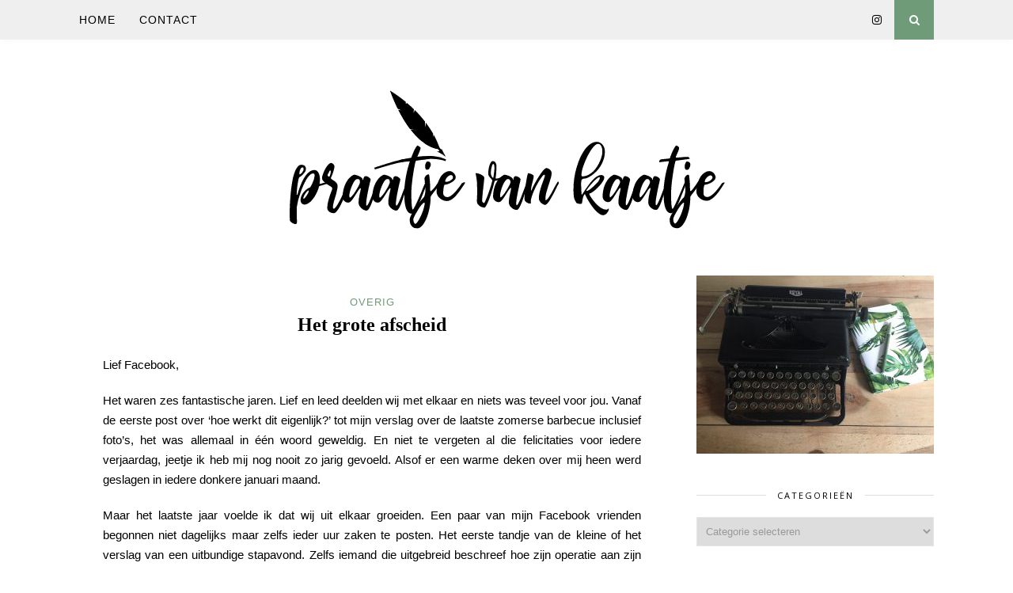

--- FILE ---
content_type: text/html; charset=UTF-8
request_url: https://www.praatjevankaatje.nl/2013/08/het-grote-afscheid/
body_size: 15978
content:

	<!DOCTYPE html>
<html dir="ltr" lang="nl-NL" prefix="og: //ogp.me/ns#">
<head>

	<meta charset="UTF-8">
	<meta http-equiv="X-UA-Compatible" content="IE=edge">
	<meta name="viewport" content="width=device-width, initial-scale=1">

	<link rel="profile" href="//gmpg.org/xfn/11" />
	
	<link rel="alternate" type="application/rss+xml" title="Praatje van Kaatje RSS Feed" href="//www.praatjevankaatje.nl/feed/" />
	<link rel="alternate" type="application/atom+xml" title="Praatje van Kaatje Atom Feed" href="//www.praatjevankaatje.nl/feed/atom/" />
	<link rel="pingback" href="//www.praatjevankaatje.nl/xmlrpc.php" />
	
	<title>Het grote afscheid | Praatje van Kaatje</title>

		<!-- All in One SEO 4.8.5 - aioseo.com -->
	<meta name="robots" content="max-image-preview:large" />
	<meta name="author" content="Kareen"/>
	<link rel="canonical" href="https://www.praatjevankaatje.nl/2013/08/het-grote-afscheid/" />
	<meta name="generator" content="All in One SEO (AIOSEO) 4.8.5" />
		<meta property="og:locale" content="nl_NL" />
		<meta property="og:site_name" content="Praatje van Kaatje | Content coach Sint-Michielsgestel" />
		<meta property="og:type" content="article" />
		<meta property="og:title" content="Het grote afscheid | Praatje van Kaatje" />
		<meta property="og:url" content="//www.praatjevankaatje.nl/2013/08/het-grote-afscheid/" />
		<meta property="article:published_time" content="2013-08-24T10:19:39+00:00" />
		<meta property="article:modified_time" content="2013-08-24T10:19:39+00:00" />
		<meta name="twitter:card" content="summary_large_image" />
		<meta name="twitter:title" content="Het grote afscheid | Praatje van Kaatje" />
		<script type="application/ld+json" class="aioseo-schema">
			{"@context":"https:\/\/schema.org","@graph":[{"@type":"Article","@id":"https:\/\/www.praatjevankaatje.nl\/2013\/08\/het-grote-afscheid\/#article","name":"Het grote afscheid | Praatje van Kaatje","headline":"Het grote afscheid","author":{"@id":"https:\/\/www.praatjevankaatje.nl\/author\/admin\/#author"},"publisher":{"@id":"https:\/\/www.praatjevankaatje.nl\/#organization"},"datePublished":"2013-08-24T11:19:39+01:00","dateModified":"2013-08-24T11:19:39+01:00","inLanguage":"nl-NL","commentCount":4,"mainEntityOfPage":{"@id":"https:\/\/www.praatjevankaatje.nl\/2013\/08\/het-grote-afscheid\/#webpage"},"isPartOf":{"@id":"https:\/\/www.praatjevankaatje.nl\/2013\/08\/het-grote-afscheid\/#webpage"},"articleSection":"overig"},{"@type":"BreadcrumbList","@id":"https:\/\/www.praatjevankaatje.nl\/2013\/08\/het-grote-afscheid\/#breadcrumblist","itemListElement":[{"@type":"ListItem","@id":"https:\/\/www.praatjevankaatje.nl#listItem","position":1,"name":"Home","item":"https:\/\/www.praatjevankaatje.nl","nextItem":{"@type":"ListItem","@id":"https:\/\/www.praatjevankaatje.nl\/category\/overig\/#listItem","name":"overig"}},{"@type":"ListItem","@id":"https:\/\/www.praatjevankaatje.nl\/category\/overig\/#listItem","position":2,"name":"overig","item":"https:\/\/www.praatjevankaatje.nl\/category\/overig\/","nextItem":{"@type":"ListItem","@id":"https:\/\/www.praatjevankaatje.nl\/2013\/08\/het-grote-afscheid\/#listItem","name":"Het grote afscheid"},"previousItem":{"@type":"ListItem","@id":"https:\/\/www.praatjevankaatje.nl#listItem","name":"Home"}},{"@type":"ListItem","@id":"https:\/\/www.praatjevankaatje.nl\/2013\/08\/het-grote-afscheid\/#listItem","position":3,"name":"Het grote afscheid","previousItem":{"@type":"ListItem","@id":"https:\/\/www.praatjevankaatje.nl\/category\/overig\/#listItem","name":"overig"}}]},{"@type":"Organization","@id":"https:\/\/www.praatjevankaatje.nl\/#organization","name":"Praatje van Kaatje","description":"Content coach Sint-Michielsgestel","url":"https:\/\/www.praatjevankaatje.nl\/"},{"@type":"Person","@id":"https:\/\/www.praatjevankaatje.nl\/author\/admin\/#author","url":"https:\/\/www.praatjevankaatje.nl\/author\/admin\/","name":"Kareen","image":{"@type":"ImageObject","@id":"https:\/\/www.praatjevankaatje.nl\/2013\/08\/het-grote-afscheid\/#authorImage","url":"https:\/\/secure.gravatar.com\/avatar\/c1e022ee8cd5d3d0cc307cd40c0e3246?s=96&r=g","width":96,"height":96,"caption":"Kareen"}},{"@type":"WebPage","@id":"https:\/\/www.praatjevankaatje.nl\/2013\/08\/het-grote-afscheid\/#webpage","url":"https:\/\/www.praatjevankaatje.nl\/2013\/08\/het-grote-afscheid\/","name":"Het grote afscheid | Praatje van Kaatje","inLanguage":"nl-NL","isPartOf":{"@id":"https:\/\/www.praatjevankaatje.nl\/#website"},"breadcrumb":{"@id":"https:\/\/www.praatjevankaatje.nl\/2013\/08\/het-grote-afscheid\/#breadcrumblist"},"author":{"@id":"https:\/\/www.praatjevankaatje.nl\/author\/admin\/#author"},"creator":{"@id":"https:\/\/www.praatjevankaatje.nl\/author\/admin\/#author"},"datePublished":"2013-08-24T11:19:39+01:00","dateModified":"2013-08-24T11:19:39+01:00"},{"@type":"WebSite","@id":"https:\/\/www.praatjevankaatje.nl\/#website","url":"https:\/\/www.praatjevankaatje.nl\/","name":"Praatje van Kaatje","description":"Content coach Sint-Michielsgestel","inLanguage":"nl-NL","publisher":{"@id":"https:\/\/www.praatjevankaatje.nl\/#organization"}}]}
		</script>
		<!-- All in One SEO -->


            <script data-no-defer="1" data-ezscrex="false" data-cfasync="false" data-pagespeed-no-defer data-cookieconsent="ignore">
                var ctPublicFunctions = {"_ajax_nonce":"3f9405e921","_rest_nonce":"1d76127fbc","_ajax_url":"\/wp-admin\/admin-ajax.php","_rest_url":"https:\/\/www.praatjevankaatje.nl\/wp-json\/","data__cookies_type":"native","data__ajax_type":"rest","data__bot_detector_enabled":0,"data__frontend_data_log_enabled":1,"cookiePrefix":"","wprocket_detected":false,"host_url":"www.praatjevankaatje.nl","text__ee_click_to_select":"Klik om de hele gegevens te selecteren","text__ee_original_email":"De volledige tekst is","text__ee_got_it":"Duidelijk","text__ee_blocked":"Geblokkeerd","text__ee_cannot_connect":"Kan geen verbinding maken","text__ee_cannot_decode":"Kan e-mail niet decoderen. Onbekende reden","text__ee_email_decoder":"Cleantalk e-mail decoder","text__ee_wait_for_decoding":"De magie is onderweg!","text__ee_decoding_process":"Wacht een paar seconden terwijl we de contactgegevens decoderen."}
            </script>
        
            <script data-no-defer="1" data-ezscrex="false" data-cfasync="false" data-pagespeed-no-defer data-cookieconsent="ignore">
                var ctPublic = {"_ajax_nonce":"3f9405e921","settings__forms__check_internal":"0","settings__forms__check_external":"0","settings__forms__force_protection":0,"settings__forms__search_test":"1","settings__data__bot_detector_enabled":0,"settings__sfw__anti_crawler":0,"blog_home":"https:\/\/www.praatjevankaatje.nl\/","pixel__setting":"0","pixel__enabled":false,"pixel__url":null,"data__email_check_before_post":1,"data__email_check_exist_post":0,"data__cookies_type":"native","data__key_is_ok":true,"data__visible_fields_required":true,"wl_brandname":"Anti-Spam by CleanTalk","wl_brandname_short":"CleanTalk","ct_checkjs_key":1270215161,"emailEncoderPassKey":"570f617ef7171034f74587e71ec6ecfe","bot_detector_forms_excluded":"W10=","advancedCacheExists":false,"varnishCacheExists":false,"wc_ajax_add_to_cart":false}
            </script>
        <link rel='dns-prefetch' href='//www.google.com' />
<link rel='dns-prefetch' href='//stats.wp.com' />
<link rel='dns-prefetch' href='//fonts.googleapis.com' />
<link rel="alternate" type="application/rss+xml" title="Praatje van Kaatje &raquo; feed" href="//www.praatjevankaatje.nl/feed/" />
<link rel="alternate" type="application/rss+xml" title="Praatje van Kaatje &raquo; reactiesfeed" href="//www.praatjevankaatje.nl/comments/feed/" />
<link rel="alternate" type="application/rss+xml" title="Praatje van Kaatje &raquo; Het grote afscheid reactiesfeed" href="//www.praatjevankaatje.nl/2013/08/het-grote-afscheid/feed/" />
		<!-- This site uses the Google Analytics by MonsterInsights plugin v9.11.1 - Using Analytics tracking - //www.monsterinsights.com/ -->
							<script src="//www.googletagmanager.com/gtag/js?id=G-ZZ0T46Q4T3"  data-cfasync="false" data-wpfc-render="false" type="text/javascript" async></script>
			<script data-cfasync="false" data-wpfc-render="false" type="text/javascript">
				var mi_version = '9.11.1';
				var mi_track_user = true;
				var mi_no_track_reason = '';
								var MonsterInsightsDefaultLocations = {"page_location":"https:\/\/www.praatjevankaatje.nl\/2013\/08\/het-grote-afscheid\/"};
								if ( typeof MonsterInsightsPrivacyGuardFilter === 'function' ) {
					var MonsterInsightsLocations = (typeof MonsterInsightsExcludeQuery === 'object') ? MonsterInsightsPrivacyGuardFilter( MonsterInsightsExcludeQuery ) : MonsterInsightsPrivacyGuardFilter( MonsterInsightsDefaultLocations );
				} else {
					var MonsterInsightsLocations = (typeof MonsterInsightsExcludeQuery === 'object') ? MonsterInsightsExcludeQuery : MonsterInsightsDefaultLocations;
				}

								var disableStrs = [
										'ga-disable-G-ZZ0T46Q4T3',
									];

				/* Function to detect opted out users */
				function __gtagTrackerIsOptedOut() {
					for (var index = 0; index < disableStrs.length; index++) {
						if (document.cookie.indexOf(disableStrs[index] + '=true') > -1) {
							return true;
						}
					}

					return false;
				}

				/* Disable tracking if the opt-out cookie exists. */
				if (__gtagTrackerIsOptedOut()) {
					for (var index = 0; index < disableStrs.length; index++) {
						window[disableStrs[index]] = true;
					}
				}

				/* Opt-out function */
				function __gtagTrackerOptout() {
					for (var index = 0; index < disableStrs.length; index++) {
						document.cookie = disableStrs[index] + '=true; expires=Thu, 31 Dec 2099 23:59:59 UTC; path=/';
						window[disableStrs[index]] = true;
					}
				}

				if ('undefined' === typeof gaOptout) {
					function gaOptout() {
						__gtagTrackerOptout();
					}
				}
								window.dataLayer = window.dataLayer || [];

				window.MonsterInsightsDualTracker = {
					helpers: {},
					trackers: {},
				};
				if (mi_track_user) {
					function __gtagDataLayer() {
						dataLayer.push(arguments);
					}

					function __gtagTracker(type, name, parameters) {
						if (!parameters) {
							parameters = {};
						}

						if (parameters.send_to) {
							__gtagDataLayer.apply(null, arguments);
							return;
						}

						if (type === 'event') {
														parameters.send_to = monsterinsights_frontend.v4_id;
							var hookName = name;
							if (typeof parameters['event_category'] !== 'undefined') {
								hookName = parameters['event_category'] + ':' + name;
							}

							if (typeof MonsterInsightsDualTracker.trackers[hookName] !== 'undefined') {
								MonsterInsightsDualTracker.trackers[hookName](parameters);
							} else {
								__gtagDataLayer('event', name, parameters);
							}
							
						} else {
							__gtagDataLayer.apply(null, arguments);
						}
					}

					__gtagTracker('js', new Date());
					__gtagTracker('set', {
						'developer_id.dZGIzZG': true,
											});
					if ( MonsterInsightsLocations.page_location ) {
						__gtagTracker('set', MonsterInsightsLocations);
					}
										__gtagTracker('config', 'G-ZZ0T46Q4T3', {"forceSSL":"true"} );
										window.gtag = __gtagTracker;										(function () {
						/* //developers.google.com/analytics/devguides/collection/analyticsjs/ */
						/* ga and __gaTracker compatibility shim. */
						var noopfn = function () {
							return null;
						};
						var newtracker = function () {
							return new Tracker();
						};
						var Tracker = function () {
							return null;
						};
						var p = Tracker.prototype;
						p.get = noopfn;
						p.set = noopfn;
						p.send = function () {
							var args = Array.prototype.slice.call(arguments);
							args.unshift('send');
							__gaTracker.apply(null, args);
						};
						var __gaTracker = function () {
							var len = arguments.length;
							if (len === 0) {
								return;
							}
							var f = arguments[len - 1];
							if (typeof f !== 'object' || f === null || typeof f.hitCallback !== 'function') {
								if ('send' === arguments[0]) {
									var hitConverted, hitObject = false, action;
									if ('event' === arguments[1]) {
										if ('undefined' !== typeof arguments[3]) {
											hitObject = {
												'eventAction': arguments[3],
												'eventCategory': arguments[2],
												'eventLabel': arguments[4],
												'value': arguments[5] ? arguments[5] : 1,
											}
										}
									}
									if ('pageview' === arguments[1]) {
										if ('undefined' !== typeof arguments[2]) {
											hitObject = {
												'eventAction': 'page_view',
												'page_path': arguments[2],
											}
										}
									}
									if (typeof arguments[2] === 'object') {
										hitObject = arguments[2];
									}
									if (typeof arguments[5] === 'object') {
										Object.assign(hitObject, arguments[5]);
									}
									if ('undefined' !== typeof arguments[1].hitType) {
										hitObject = arguments[1];
										if ('pageview' === hitObject.hitType) {
											hitObject.eventAction = 'page_view';
										}
									}
									if (hitObject) {
										action = 'timing' === arguments[1].hitType ? 'timing_complete' : hitObject.eventAction;
										hitConverted = mapArgs(hitObject);
										__gtagTracker('event', action, hitConverted);
									}
								}
								return;
							}

							function mapArgs(args) {
								var arg, hit = {};
								var gaMap = {
									'eventCategory': 'event_category',
									'eventAction': 'event_action',
									'eventLabel': 'event_label',
									'eventValue': 'event_value',
									'nonInteraction': 'non_interaction',
									'timingCategory': 'event_category',
									'timingVar': 'name',
									'timingValue': 'value',
									'timingLabel': 'event_label',
									'page': 'page_path',
									'location': 'page_location',
									'title': 'page_title',
									'referrer' : 'page_referrer',
								};
								for (arg in args) {
																		if (!(!args.hasOwnProperty(arg) || !gaMap.hasOwnProperty(arg))) {
										hit[gaMap[arg]] = args[arg];
									} else {
										hit[arg] = args[arg];
									}
								}
								return hit;
							}

							try {
								f.hitCallback();
							} catch (ex) {
							}
						};
						__gaTracker.create = newtracker;
						__gaTracker.getByName = newtracker;
						__gaTracker.getAll = function () {
							return [];
						};
						__gaTracker.remove = noopfn;
						__gaTracker.loaded = true;
						window['__gaTracker'] = __gaTracker;
					})();
									} else {
										console.log("");
					(function () {
						function __gtagTracker() {
							return null;
						}

						window['__gtagTracker'] = __gtagTracker;
						window['gtag'] = __gtagTracker;
					})();
									}
			</script>
							<!-- / Google Analytics by MonsterInsights -->
		<script type="text/javascript">
window._wpemojiSettings = {"baseUrl":"https:\/\/s.w.org\/images\/core\/emoji\/14.0.0\/72x72\/","ext":".png","svgUrl":"https:\/\/s.w.org\/images\/core\/emoji\/14.0.0\/svg\/","svgExt":".svg","source":{"concatemoji":"https:\/\/www.praatjevankaatje.nl\/wp-includes\/js\/wp-emoji-release.min.js?ver=6.3.7"}};
/*! This file is auto-generated */
!function(i,n){var o,s,e;function c(e){try{var t={supportTests:e,timestamp:(new Date).valueOf()};sessionStorage.setItem(o,JSON.stringify(t))}catch(e){}}function p(e,t,n){e.clearRect(0,0,e.canvas.width,e.canvas.height),e.fillText(t,0,0);var t=new Uint32Array(e.getImageData(0,0,e.canvas.width,e.canvas.height).data),r=(e.clearRect(0,0,e.canvas.width,e.canvas.height),e.fillText(n,0,0),new Uint32Array(e.getImageData(0,0,e.canvas.width,e.canvas.height).data));return t.every(function(e,t){return e===r[t]})}function u(e,t,n){switch(t){case"flag":return n(e,"\ud83c\udff3\ufe0f\u200d\u26a7\ufe0f","\ud83c\udff3\ufe0f\u200b\u26a7\ufe0f")?!1:!n(e,"\ud83c\uddfa\ud83c\uddf3","\ud83c\uddfa\u200b\ud83c\uddf3")&&!n(e,"\ud83c\udff4\udb40\udc67\udb40\udc62\udb40\udc65\udb40\udc6e\udb40\udc67\udb40\udc7f","\ud83c\udff4\u200b\udb40\udc67\u200b\udb40\udc62\u200b\udb40\udc65\u200b\udb40\udc6e\u200b\udb40\udc67\u200b\udb40\udc7f");case"emoji":return!n(e,"\ud83e\udef1\ud83c\udffb\u200d\ud83e\udef2\ud83c\udfff","\ud83e\udef1\ud83c\udffb\u200b\ud83e\udef2\ud83c\udfff")}return!1}function f(e,t,n){var r="undefined"!=typeof WorkerGlobalScope&&self instanceof WorkerGlobalScope?new OffscreenCanvas(300,150):i.createElement("canvas"),a=r.getContext("2d",{willReadFrequently:!0}),o=(a.textBaseline="top",a.font="600 32px Arial",{});return e.forEach(function(e){o[e]=t(a,e,n)}),o}function t(e){var t=i.createElement("script");t.src=e,t.defer=!0,i.head.appendChild(t)}"undefined"!=typeof Promise&&(o="wpEmojiSettingsSupports",s=["flag","emoji"],n.supports={everything:!0,everythingExceptFlag:!0},e=new Promise(function(e){i.addEventListener("DOMContentLoaded",e,{once:!0})}),new Promise(function(t){var n=function(){try{var e=JSON.parse(sessionStorage.getItem(o));if("object"==typeof e&&"number"==typeof e.timestamp&&(new Date).valueOf()<e.timestamp+604800&&"object"==typeof e.supportTests)return e.supportTests}catch(e){}return null}();if(!n){if("undefined"!=typeof Worker&&"undefined"!=typeof OffscreenCanvas&&"undefined"!=typeof URL&&URL.createObjectURL&&"undefined"!=typeof Blob)try{var e="postMessage("+f.toString()+"("+[JSON.stringify(s),u.toString(),p.toString()].join(",")+"));",r=new Blob([e],{type:"text/javascript"}),a=new Worker(URL.createObjectURL(r),{name:"wpTestEmojiSupports"});return void(a.onmessage=function(e){c(n=e.data),a.terminate(),t(n)})}catch(e){}c(n=f(s,u,p))}t(n)}).then(function(e){for(var t in e)n.supports[t]=e[t],n.supports.everything=n.supports.everything&&n.supports[t],"flag"!==t&&(n.supports.everythingExceptFlag=n.supports.everythingExceptFlag&&n.supports[t]);n.supports.everythingExceptFlag=n.supports.everythingExceptFlag&&!n.supports.flag,n.DOMReady=!1,n.readyCallback=function(){n.DOMReady=!0}}).then(function(){return e}).then(function(){var e;n.supports.everything||(n.readyCallback(),(e=n.source||{}).concatemoji?t(e.concatemoji):e.wpemoji&&e.twemoji&&(t(e.twemoji),t(e.wpemoji)))}))}((window,document),window._wpemojiSettings);
</script>
<style type="text/css">
img.wp-smiley,
img.emoji {
	display: inline !important;
	border: none !important;
	box-shadow: none !important;
	height: 1em !important;
	width: 1em !important;
	margin: 0 0.07em !important;
	vertical-align: -0.1em !important;
	background: none !important;
	padding: 0 !important;
}
</style>
	<link rel='stylesheet' id='wp-block-library-css' href='//www.praatjevankaatje.nl/wp-includes/css/dist/block-library/style.min.css?ver=6.3.7' type='text/css' media='all' />
<style id='wp-block-library-inline-css' type='text/css'>
.has-text-align-justify{text-align:justify;}
</style>
<link rel='stylesheet' id='mediaelement-css' href='//www.praatjevankaatje.nl/wp-includes/js/mediaelement/mediaelementplayer-legacy.min.css?ver=4.2.17' type='text/css' media='all' />
<link rel='stylesheet' id='wp-mediaelement-css' href='//www.praatjevankaatje.nl/wp-includes/js/mediaelement/wp-mediaelement.min.css?ver=6.3.7' type='text/css' media='all' />
<style id='classic-theme-styles-inline-css' type='text/css'>
/*! This file is auto-generated */
.wp-block-button__link{color:#fff;background-color:#32373c;border-radius:9999px;box-shadow:none;text-decoration:none;padding:calc(.667em + 2px) calc(1.333em + 2px);font-size:1.125em}.wp-block-file__button{background:#32373c;color:#fff;text-decoration:none}
</style>
<style id='global-styles-inline-css' type='text/css'>
body{--wp--preset--color--black: #000000;--wp--preset--color--cyan-bluish-gray: #abb8c3;--wp--preset--color--white: #ffffff;--wp--preset--color--pale-pink: #f78da7;--wp--preset--color--vivid-red: #cf2e2e;--wp--preset--color--luminous-vivid-orange: #ff6900;--wp--preset--color--luminous-vivid-amber: #fcb900;--wp--preset--color--light-green-cyan: #7bdcb5;--wp--preset--color--vivid-green-cyan: #00d084;--wp--preset--color--pale-cyan-blue: #8ed1fc;--wp--preset--color--vivid-cyan-blue: #0693e3;--wp--preset--color--vivid-purple: #9b51e0;--wp--preset--gradient--vivid-cyan-blue-to-vivid-purple: linear-gradient(135deg,rgba(6,147,227,1) 0%,rgb(155,81,224) 100%);--wp--preset--gradient--light-green-cyan-to-vivid-green-cyan: linear-gradient(135deg,rgb(122,220,180) 0%,rgb(0,208,130) 100%);--wp--preset--gradient--luminous-vivid-amber-to-luminous-vivid-orange: linear-gradient(135deg,rgba(252,185,0,1) 0%,rgba(255,105,0,1) 100%);--wp--preset--gradient--luminous-vivid-orange-to-vivid-red: linear-gradient(135deg,rgba(255,105,0,1) 0%,rgb(207,46,46) 100%);--wp--preset--gradient--very-light-gray-to-cyan-bluish-gray: linear-gradient(135deg,rgb(238,238,238) 0%,rgb(169,184,195) 100%);--wp--preset--gradient--cool-to-warm-spectrum: linear-gradient(135deg,rgb(74,234,220) 0%,rgb(151,120,209) 20%,rgb(207,42,186) 40%,rgb(238,44,130) 60%,rgb(251,105,98) 80%,rgb(254,248,76) 100%);--wp--preset--gradient--blush-light-purple: linear-gradient(135deg,rgb(255,206,236) 0%,rgb(152,150,240) 100%);--wp--preset--gradient--blush-bordeaux: linear-gradient(135deg,rgb(254,205,165) 0%,rgb(254,45,45) 50%,rgb(107,0,62) 100%);--wp--preset--gradient--luminous-dusk: linear-gradient(135deg,rgb(255,203,112) 0%,rgb(199,81,192) 50%,rgb(65,88,208) 100%);--wp--preset--gradient--pale-ocean: linear-gradient(135deg,rgb(255,245,203) 0%,rgb(182,227,212) 50%,rgb(51,167,181) 100%);--wp--preset--gradient--electric-grass: linear-gradient(135deg,rgb(202,248,128) 0%,rgb(113,206,126) 100%);--wp--preset--gradient--midnight: linear-gradient(135deg,rgb(2,3,129) 0%,rgb(40,116,252) 100%);--wp--preset--font-size--small: 13px;--wp--preset--font-size--medium: 20px;--wp--preset--font-size--large: 36px;--wp--preset--font-size--x-large: 42px;--wp--preset--spacing--20: 0.44rem;--wp--preset--spacing--30: 0.67rem;--wp--preset--spacing--40: 1rem;--wp--preset--spacing--50: 1.5rem;--wp--preset--spacing--60: 2.25rem;--wp--preset--spacing--70: 3.38rem;--wp--preset--spacing--80: 5.06rem;--wp--preset--shadow--natural: 6px 6px 9px rgba(0, 0, 0, 0.2);--wp--preset--shadow--deep: 12px 12px 50px rgba(0, 0, 0, 0.4);--wp--preset--shadow--sharp: 6px 6px 0px rgba(0, 0, 0, 0.2);--wp--preset--shadow--outlined: 6px 6px 0px -3px rgba(255, 255, 255, 1), 6px 6px rgba(0, 0, 0, 1);--wp--preset--shadow--crisp: 6px 6px 0px rgba(0, 0, 0, 1);}:where(.is-layout-flex){gap: 0.5em;}:where(.is-layout-grid){gap: 0.5em;}body .is-layout-flow > .alignleft{float: left;margin-inline-start: 0;margin-inline-end: 2em;}body .is-layout-flow > .alignright{float: right;margin-inline-start: 2em;margin-inline-end: 0;}body .is-layout-flow > .aligncenter{margin-left: auto !important;margin-right: auto !important;}body .is-layout-constrained > .alignleft{float: left;margin-inline-start: 0;margin-inline-end: 2em;}body .is-layout-constrained > .alignright{float: right;margin-inline-start: 2em;margin-inline-end: 0;}body .is-layout-constrained > .aligncenter{margin-left: auto !important;margin-right: auto !important;}body .is-layout-constrained > :where(:not(.alignleft):not(.alignright):not(.alignfull)){max-width: var(--wp--style--global--content-size);margin-left: auto !important;margin-right: auto !important;}body .is-layout-constrained > .alignwide{max-width: var(--wp--style--global--wide-size);}body .is-layout-flex{display: flex;}body .is-layout-flex{flex-wrap: wrap;align-items: center;}body .is-layout-flex > *{margin: 0;}body .is-layout-grid{display: grid;}body .is-layout-grid > *{margin: 0;}:where(.wp-block-columns.is-layout-flex){gap: 2em;}:where(.wp-block-columns.is-layout-grid){gap: 2em;}:where(.wp-block-post-template.is-layout-flex){gap: 1.25em;}:where(.wp-block-post-template.is-layout-grid){gap: 1.25em;}.has-black-color{color: var(--wp--preset--color--black) !important;}.has-cyan-bluish-gray-color{color: var(--wp--preset--color--cyan-bluish-gray) !important;}.has-white-color{color: var(--wp--preset--color--white) !important;}.has-pale-pink-color{color: var(--wp--preset--color--pale-pink) !important;}.has-vivid-red-color{color: var(--wp--preset--color--vivid-red) !important;}.has-luminous-vivid-orange-color{color: var(--wp--preset--color--luminous-vivid-orange) !important;}.has-luminous-vivid-amber-color{color: var(--wp--preset--color--luminous-vivid-amber) !important;}.has-light-green-cyan-color{color: var(--wp--preset--color--light-green-cyan) !important;}.has-vivid-green-cyan-color{color: var(--wp--preset--color--vivid-green-cyan) !important;}.has-pale-cyan-blue-color{color: var(--wp--preset--color--pale-cyan-blue) !important;}.has-vivid-cyan-blue-color{color: var(--wp--preset--color--vivid-cyan-blue) !important;}.has-vivid-purple-color{color: var(--wp--preset--color--vivid-purple) !important;}.has-black-background-color{background-color: var(--wp--preset--color--black) !important;}.has-cyan-bluish-gray-background-color{background-color: var(--wp--preset--color--cyan-bluish-gray) !important;}.has-white-background-color{background-color: var(--wp--preset--color--white) !important;}.has-pale-pink-background-color{background-color: var(--wp--preset--color--pale-pink) !important;}.has-vivid-red-background-color{background-color: var(--wp--preset--color--vivid-red) !important;}.has-luminous-vivid-orange-background-color{background-color: var(--wp--preset--color--luminous-vivid-orange) !important;}.has-luminous-vivid-amber-background-color{background-color: var(--wp--preset--color--luminous-vivid-amber) !important;}.has-light-green-cyan-background-color{background-color: var(--wp--preset--color--light-green-cyan) !important;}.has-vivid-green-cyan-background-color{background-color: var(--wp--preset--color--vivid-green-cyan) !important;}.has-pale-cyan-blue-background-color{background-color: var(--wp--preset--color--pale-cyan-blue) !important;}.has-vivid-cyan-blue-background-color{background-color: var(--wp--preset--color--vivid-cyan-blue) !important;}.has-vivid-purple-background-color{background-color: var(--wp--preset--color--vivid-purple) !important;}.has-black-border-color{border-color: var(--wp--preset--color--black) !important;}.has-cyan-bluish-gray-border-color{border-color: var(--wp--preset--color--cyan-bluish-gray) !important;}.has-white-border-color{border-color: var(--wp--preset--color--white) !important;}.has-pale-pink-border-color{border-color: var(--wp--preset--color--pale-pink) !important;}.has-vivid-red-border-color{border-color: var(--wp--preset--color--vivid-red) !important;}.has-luminous-vivid-orange-border-color{border-color: var(--wp--preset--color--luminous-vivid-orange) !important;}.has-luminous-vivid-amber-border-color{border-color: var(--wp--preset--color--luminous-vivid-amber) !important;}.has-light-green-cyan-border-color{border-color: var(--wp--preset--color--light-green-cyan) !important;}.has-vivid-green-cyan-border-color{border-color: var(--wp--preset--color--vivid-green-cyan) !important;}.has-pale-cyan-blue-border-color{border-color: var(--wp--preset--color--pale-cyan-blue) !important;}.has-vivid-cyan-blue-border-color{border-color: var(--wp--preset--color--vivid-cyan-blue) !important;}.has-vivid-purple-border-color{border-color: var(--wp--preset--color--vivid-purple) !important;}.has-vivid-cyan-blue-to-vivid-purple-gradient-background{background: var(--wp--preset--gradient--vivid-cyan-blue-to-vivid-purple) !important;}.has-light-green-cyan-to-vivid-green-cyan-gradient-background{background: var(--wp--preset--gradient--light-green-cyan-to-vivid-green-cyan) !important;}.has-luminous-vivid-amber-to-luminous-vivid-orange-gradient-background{background: var(--wp--preset--gradient--luminous-vivid-amber-to-luminous-vivid-orange) !important;}.has-luminous-vivid-orange-to-vivid-red-gradient-background{background: var(--wp--preset--gradient--luminous-vivid-orange-to-vivid-red) !important;}.has-very-light-gray-to-cyan-bluish-gray-gradient-background{background: var(--wp--preset--gradient--very-light-gray-to-cyan-bluish-gray) !important;}.has-cool-to-warm-spectrum-gradient-background{background: var(--wp--preset--gradient--cool-to-warm-spectrum) !important;}.has-blush-light-purple-gradient-background{background: var(--wp--preset--gradient--blush-light-purple) !important;}.has-blush-bordeaux-gradient-background{background: var(--wp--preset--gradient--blush-bordeaux) !important;}.has-luminous-dusk-gradient-background{background: var(--wp--preset--gradient--luminous-dusk) !important;}.has-pale-ocean-gradient-background{background: var(--wp--preset--gradient--pale-ocean) !important;}.has-electric-grass-gradient-background{background: var(--wp--preset--gradient--electric-grass) !important;}.has-midnight-gradient-background{background: var(--wp--preset--gradient--midnight) !important;}.has-small-font-size{font-size: var(--wp--preset--font-size--small) !important;}.has-medium-font-size{font-size: var(--wp--preset--font-size--medium) !important;}.has-large-font-size{font-size: var(--wp--preset--font-size--large) !important;}.has-x-large-font-size{font-size: var(--wp--preset--font-size--x-large) !important;}
.wp-block-navigation a:where(:not(.wp-element-button)){color: inherit;}
:where(.wp-block-post-template.is-layout-flex){gap: 1.25em;}:where(.wp-block-post-template.is-layout-grid){gap: 1.25em;}
:where(.wp-block-columns.is-layout-flex){gap: 2em;}:where(.wp-block-columns.is-layout-grid){gap: 2em;}
.wp-block-pullquote{font-size: 1.5em;line-height: 1.6;}
</style>
<link rel='stylesheet' id='cleantalk-public-css-css' href='//www.praatjevankaatje.nl/wp-content/plugins/cleantalk-spam-protect/css/cleantalk-public.min.css?ver=6.61_1755270967' type='text/css' media='all' />
<link rel='stylesheet' id='cleantalk-email-decoder-css-css' href='//www.praatjevankaatje.nl/wp-content/plugins/cleantalk-spam-protect/css/cleantalk-email-decoder.min.css?ver=6.61_1755270967' type='text/css' media='all' />
<link rel='stylesheet' id='cpsh-shortcodes-css' href='//www.praatjevankaatje.nl/wp-content/plugins/column-shortcodes//assets/css/shortcodes.css?ver=1.0.1' type='text/css' media='all' />
<link rel='stylesheet' id='contact-form-7-css' href='//www.praatjevankaatje.nl/wp-content/plugins/contact-form-7/includes/css/styles.css?ver=5.3.2' type='text/css' media='all' />
<link rel='stylesheet' id='googlefonts-css' href='//fonts.googleapis.com/css?family=Open+Sans:400,400italic,700,700italic|Open+Sans:400,400italic,700,700italic|Open+Sans:400,400italic,700,700italic|Open+Sans:400,400italic,700,700italic|Open+Sans:400,400italic,700,700italic|Open+Sans:400,400italic,700,700italic&subset=latin' type='text/css' media='all' />
<link rel='stylesheet' id='parent-style-css' href='//www.praatjevankaatje.nl/wp-content/themes/florence/style.css?ver=6.3.7' type='text/css' media='all' />
<link rel='stylesheet' id='child-style-css' href='//www.praatjevankaatje.nl/wp-content/themes/praatje-van-kaatje-2-0/style.css?ver=6.3.7' type='text/css' media='all' />
<link rel='stylesheet' id='solopine_style-css' href='//www.praatjevankaatje.nl/wp-content/themes/praatje-van-kaatje-2-0/style.css?ver=1.5' type='text/css' media='all' />
<style id='solopine_style-inline-css' type='text/css'>
#top-bar, .slicknav_menu { background: #efefef; }.menu li a, .slicknav_nav a { color: #000000; }.menu li.current-menu-item > a, .menu li.current_page_item > a, .menu li a:hover { color: #6f9b78; }.slicknav_nav a:hover { color: #6f9b78; background:none; }.menu .sub-menu, .menu .children { background: #efefef; }ul.menu ul a, .menu ul ul a { border-top: 1px solid #dddddd; }ul.menu ul a, .menu ul ul a { color: #000000; }ul.menu ul a:hover, .menu ul ul a:hover { background: #6f9b78; }#top-social a i { color: #000000; }#top-social a:hover i { color: #6f9b78; }#top-search a { background: #6f9b78; }#footer-social { background: #6f9b78; }#footer-social a i { color: #6f9b78; }#footer-copyright { color: #000000; }.widget-heading { color: #000000; }.widget-heading > span:before, .widget-heading > span:after { border-color: #dddddd; }.widget-social a i { background: #6f9b78; }a, .author-content a.author-social:hover, .woocommerce .star-rating { color: #6f9b78; }.more-button:hover, .post-share a i:hover, .post-pagination a:hover, .pagination a:hover, .widget .tagcloud a, .side-count, .cart-contents .sp-count { background: #6f9b78; }.more-button:hover, .post-share a i:hover, .post-entry blockquote { border-color: #6f9b78; }
</style>
<link rel='stylesheet' id='bxslider-css-css' href='//www.praatjevankaatje.nl/wp-content/themes/florence/css/jquery.bxslider.css?ver=6.3.7' type='text/css' media='all' />
<link rel='stylesheet' id='fontawesome-css-css' href='//www.praatjevankaatje.nl/wp-content/themes/florence/css/font-awesome.min.css?ver=6.3.7' type='text/css' media='all' />
<link rel='stylesheet' id='solopine_responsive-css' href='//www.praatjevankaatje.nl/wp-content/themes/florence/css/responsive.css?ver=1.5' type='text/css' media='all' />
<link rel='stylesheet' id='solopine_fonts-css' href='//fonts.googleapis.com/css?family=Oswald%3A400%2C700%7CCrimson+Text%3A400%2C700%2C400italic%2C700italic%7COpen+Sans%3A400italic%2C700italic%2C400%2C700%26subset%3Dcyrillic%2Clatin&#038;ver=1.5' type='text/css' media='all' />
<link rel='stylesheet' id='lgc-unsemantic-grid-responsive-tablet-css' href='//www.praatjevankaatje.nl/wp-content/plugins/lightweight-grid-columns/css/unsemantic-grid-responsive-tablet.css?ver=1.0' type='text/css' media='all' />
<link rel='stylesheet' id='jetpack_css-css' href='//www.praatjevankaatje.nl/wp-content/plugins/jetpack/css/jetpack.css?ver=12.7.2' type='text/css' media='all' />
<script type='text/javascript' src='//www.praatjevankaatje.nl/wp-content/plugins/google-analytics-for-wordpress/assets/js/frontend-gtag.min.js?ver=9.11.1' id='monsterinsights-frontend-script-js' async data-wp-strategy='async'></script>
<script data-cfasync="false" data-wpfc-render="false" type="text/javascript" id='monsterinsights-frontend-script-js-extra'>/* <![CDATA[ */
var monsterinsights_frontend = {"js_events_tracking":"true","download_extensions":"doc,pdf,ppt,zip,xls,docx,pptx,xlsx","inbound_paths":"[]","home_url":"https:\/\/www.praatjevankaatje.nl","hash_tracking":"false","v4_id":"G-ZZ0T46Q4T3"};/* ]]> */
</script>
<script type='text/javascript' src='//www.praatjevankaatje.nl/wp-content/plugins/cleantalk-spam-protect/js/apbct-public-bundle_gathering.min.js?ver=6.61_1755270967' id='apbct-public-bundle_gathering.min-js-js'></script>
<script type='text/javascript' src='//www.praatjevankaatje.nl/wp-includes/js/jquery/jquery.min.js?ver=3.7.0' id='jquery-core-js'></script>
<script type='text/javascript' src='//www.praatjevankaatje.nl/wp-includes/js/jquery/jquery-migrate.min.js?ver=3.4.1' id='jquery-migrate-js'></script>
<link rel="//api.w.org/" href="//www.praatjevankaatje.nl/wp-json/" /><link rel="alternate" type="application/json" href="//www.praatjevankaatje.nl/wp-json/wp/v2/posts/1071" /><link rel="EditURI" type="application/rsd+xml" title="RSD" href="//www.praatjevankaatje.nl/xmlrpc.php?rsd" />
<meta name="generator" content="WordPress 6.3.7" />
<link rel='shortlink' href='//wp.me/p39taf-hh' />
<link rel="alternate" type="application/json+oembed" href="//www.praatjevankaatje.nl/wp-json/oembed/1.0/embed?url=https%3A%2F%2Fwww.praatjevankaatje.nl%2F2013%2F08%2Fhet-grote-afscheid%2F" />
<link rel="alternate" type="text/xml+oembed" href="//www.praatjevankaatje.nl/wp-json/oembed/1.0/embed?url=https%3A%2F%2Fwww.praatjevankaatje.nl%2F2013%2F08%2Fhet-grote-afscheid%2F&#038;format=xml" />
		<!--[if lt IE 9]>
			<link rel="stylesheet" href="//www.praatjevankaatje.nl/wp-content/plugins/lightweight-grid-columns/css/ie.min.css" />
		<![endif]-->
	<style type='text/css' media='screen'>
	body{ font-family:"Open Sans", arial, sans-serif;}
	h1{ font-family:"Open Sans", arial, sans-serif;}
	h2{ font-family:"Open Sans", arial, sans-serif;}
	h3{ font-family:"Open Sans", arial, sans-serif;}
	h4{ font-family:"Open Sans", arial, sans-serif;}
	h5{ font-family:"Open Sans", arial, sans-serif;}
	h6{ font-family:"Open Sans", arial, sans-serif;}
	blockquote{ font-family:"Open Sans", arial, sans-serif;}
	p{ font-family:"Open Sans", arial, sans-serif;}
	li{ font-family:"Open Sans", arial, sans-serif;}
	p {font-family: 'open sans';}
	body{ font-family:"Open Sans", arial, sans-serif;}
	h1{ font-family:"Open Sans", arial, sans-serif;}
	h2{ font-family:"Open Sans", arial, sans-serif;}
	h3{ font-family:"Open Sans", arial, sans-serif;}
	h4{ font-family:"Open Sans", arial, sans-serif;}
	h5{ font-family:"Open Sans", arial, sans-serif;}
	h6{ font-family:"Open Sans", arial, sans-serif;}
	blockquote{ font-family:"Open Sans", arial, sans-serif;}
	p{ font-family:"Open Sans", arial, sans-serif;}
	li{ font-family:"Open Sans", arial, sans-serif;}
	p {font-family: 'open sans';}
	body{ font-family:"Open Sans", arial, sans-serif;}
	h1{ font-family:"Open Sans", arial, sans-serif;}
	h2{ font-family:"Open Sans", arial, sans-serif;}
	h3{ font-family:"Open Sans", arial, sans-serif;}
	h4{ font-family:"Open Sans", arial, sans-serif;}
	h5{ font-family:"Open Sans", arial, sans-serif;}
	h6{ font-family:"Open Sans", arial, sans-serif;}
	blockquote{ font-family:"Open Sans", arial, sans-serif;}
	p{ font-family:"Open Sans", arial, sans-serif;}
	li{ font-family:"Open Sans", arial, sans-serif;}
	p {font-family: 'open sans';}
	body{ font-family:"Open Sans", arial, sans-serif;}
	h1{ font-family:"Open Sans", arial, sans-serif;}
	h2{ font-family:"Open Sans", arial, sans-serif;}
	h3{ font-family:"Open Sans", arial, sans-serif;}
	h4{ font-family:"Open Sans", arial, sans-serif;}
	h5{ font-family:"Open Sans", arial, sans-serif;}
	h6{ font-family:"Open Sans", arial, sans-serif;}
	blockquote{ font-family:"Open Sans", arial, sans-serif;}
	p{ font-family:"Open Sans", arial, sans-serif;}
	li{ font-family:"Open Sans", arial, sans-serif;}
	p {font-family: 'open sans';}
	body{ font-family:"Open Sans", arial, sans-serif;}
	h1{ font-family:"Open Sans", arial, sans-serif;}
	h2{ font-family:"Open Sans", arial, sans-serif;}
	h3{ font-family:"Open Sans", arial, sans-serif;}
	h4{ font-family:"Open Sans", arial, sans-serif;}
	h5{ font-family:"Open Sans", arial, sans-serif;}
	h6{ font-family:"Open Sans", arial, sans-serif;}
	blockquote{ font-family:"Open Sans", arial, sans-serif;}
	p{ font-family:"Open Sans", arial, sans-serif;}
	li{ font-family:"Open Sans", arial, sans-serif;}
	p {font-family: 'open sans';}
	body{ font-family:"Open Sans", arial, sans-serif;}
	h1{ font-family:"Open Sans", arial, sans-serif;}
	h2{ font-family:"Open Sans", arial, sans-serif;}
	h3{ font-family:"Open Sans", arial, sans-serif;}
	h4{ font-family:"Open Sans", arial, sans-serif;}
	h5{ font-family:"Open Sans", arial, sans-serif;}
	h6{ font-family:"Open Sans", arial, sans-serif;}
	blockquote{ font-family:"Open Sans", arial, sans-serif;}
	p{ font-family:"Open Sans", arial, sans-serif;}
	li{ font-family:"Open Sans", arial, sans-serif;}
	p {font-family: 'open sans';}
</style>
<!-- fonts delivered by Wordpress Google Fonts, a plugin by Adrian3.com -->	<style>img#wpstats{display:none}</style>
		<meta name="generator" content="Elementor 3.27.3; features: additional_custom_breakpoints; settings: css_print_method-external, google_font-enabled, font_display-auto">
			<style>
				.e-con.e-parent:nth-of-type(n+4):not(.e-lazyloaded):not(.e-no-lazyload),
				.e-con.e-parent:nth-of-type(n+4):not(.e-lazyloaded):not(.e-no-lazyload) * {
					background-image: none !important;
				}
				@media screen and (max-height: 1024px) {
					.e-con.e-parent:nth-of-type(n+3):not(.e-lazyloaded):not(.e-no-lazyload),
					.e-con.e-parent:nth-of-type(n+3):not(.e-lazyloaded):not(.e-no-lazyload) * {
						background-image: none !important;
					}
				}
				@media screen and (max-height: 640px) {
					.e-con.e-parent:nth-of-type(n+2):not(.e-lazyloaded):not(.e-no-lazyload),
					.e-con.e-parent:nth-of-type(n+2):not(.e-lazyloaded):not(.e-no-lazyload) * {
						background-image: none !important;
					}
				}
			</style>
			<style type="text/css" id="custom-background-css">
body.custom-background { background-color: #ffffff; }
</style>
	<link rel="icon" href="//www.praatjevankaatje.nl/wp-content/uploads/2019/11/favicon-290x290.png" sizes="32x32" />
<link rel="icon" href="//www.praatjevankaatje.nl/wp-content/uploads/2019/11/favicon-290x290.png" sizes="192x192" />
<link rel="apple-touch-icon" href="//www.praatjevankaatje.nl/wp-content/uploads/2019/11/favicon-290x290.png" />
<meta name="msapplication-TileImage" content="//www.praatjevankaatje.nl/wp-content/uploads/2019/11/favicon-290x290.png" />
		<style type="text/css" id="wp-custom-css">
			.grecaptcha-badge { opacity:0;}

.page-id-9 .grecaptcha-badge, .page-id-6875 .grecaptcha-badge { opacity:1;}


#contactform-workshops .left {
	width:48.5%;
	float:left;
	margin-bottom:12px;
}

#contactform-workshops .right {
	width:48.5%;
	float:right;
	margin-bottom:12px;
}

span.wpcf7-form-control-wrap select {
	width:100% !important;
	margin-bottom:0px;
}

span.wpcf7-form-control-wrap.your-subject {
		width:100%;
}

.wpcf7-list-item-label {
	max-width:46%;
	float:right;
	margin-right:20px;
	margin-left:-20px !important;
	text-align:left;
}

span.wpcf7-list-item { display: block; margin-bottom:-25px !important; }

.slicknav_menu .slicknav_icon-bar {
  background-color: #000;
}

.slicknav_nav a{
	font-size:14px;
}

.post-meta {
	margin-top:50px;
}

.post-entry ul, .post-entry ol {
		padding-left:45px;
		margin-bottom:20px;
		font-family: 'Nunito', sans-serif !important;
}

span.wpcf7-list-item {
	margin: 0;
}
div.wpcf7 .wpcf7-submit {
	margin-top:-30px;
}
div.wpcf7 .wpcf7-submit:disabled {
	opacity:.6;
}



.archive-box {
	color:#fff;
	background: #6f9b78;
    padding: 18px;
    margin-bottom: 30px;
    -webkit-box-shadow: none;
    -moz-box-shadow: none;
    box-shadow: none;
    text-align: center;
}

.archive-box span {
	color:#fff;
}

.post {
	border-bottom:1px solid #ddd;
	margin-bottom:50px;
	padding-bottom:50px;
}
.list-item.post {
	border-bottom:1px solid #ddd;
	margin-bottom:50px;
	padding-bottom:50px;
}

.alignnone {
    margin: 5px 20px 0 0;
}
.aligncenter,
div.aligncenter {
    display: block;
    margin: 5px auto 0 auto;
}
.alignright {
    float:right;
    margin: 5px 0 0 20px;
}
.alignleft {
    float: left;
    margin: 5px 20px 0 0;
}
a img.alignright {
    float: right;
    margin: 5px 0 0 20px;
}
a img.alignnone {
    margin: 5px 20px 0 0;
}
a img.alignleft {
    float: left;
    margin: 5px 20px 0 0;
}
@media only screen and (max-width:1024px){
p,.post-entry,.post-entry p {
	text-align:left !important;
}

}
@media only screen and (max-width:900px){
span.wpcf7-form-control-wrap select {
	width:100% !important;
	}
span.wpcf7-form-control-wrap.your-subject {
		width:100% !important;
	margin-top:12px !important;
}
	.wpcf7-list-item-label {
	max-width:80% !important;
	float:none !important;
	margin-right:0px;
	margin-left:25px !important;
	text-align:left;
}
}		</style>
			
</head>

<body class="post-template-default single single-post postid-1071 single-format-standard custom-background elementor-default elementor-kit-7350">
	
	<div id="top-bar">
		
		<div class="container">
			
			<div id="navigation-wrapper">
				<ul id="menu-top-menu" class="menu"><li id="menu-item-1847" class="menu-item menu-item-type-custom menu-item-object-custom menu-item-home menu-item-1847"><a href="//www.praatjevankaatje.nl/">Home</a></li>
<li id="menu-item-1850" class="menu-item menu-item-type-post_type menu-item-object-page menu-item-1850"><a href="//www.praatjevankaatje.nl/contact/">Contact</a></li>
</ul>			</div>
			
			<div class="menu-mobile"></div>
			
						<div id="top-social">
				
							<a href="//instagram.com/praatjevankaatje" target="_blank"><i class="fa fa-instagram"></i></a>															
								
			</div>
						
						<div id="top-search">
					<a href="#"><i class="fa fa-search"></i></a>
			</div>
			<div class="show-search">
				<form role="search" method="get" id="searchform" action="//www.praatjevankaatje.nl/">
    <div>
		<input type="text" placeholder="Search and hit enter..." name="s" id="s" />
	 </div>
<input
                    class="apbct_special_field apbct_email_id__search_form"
                    name="apbct__email_id__search_form"
                    aria-label="apbct__label_id__search_form"
                    type="text" size="30" maxlength="200" autocomplete="off"
                    value=""
                /><input
                   id="apbct_submit_id__search_form" 
                   class="apbct_special_field apbct__email_id__search_form"
                   name="apbct__label_id__search_form"
                   aria-label="apbct_submit_name__search_form"
                   type="submit"
                   size="30"
                   maxlength="200"
                   value="68253"
               /></form>			</div>
						
		</div>
	
	</div>
	
	<header id="header">
	
		<div class="container">
			
			<div id="logo">
				
									
											<h2><a href="//www.praatjevankaatje.nl/"><img src="//www.praatjevankaatje.nl/wp-content/uploads/2019/11/logo-praatjevankaatje.svg" alt="Praatje van Kaatje" /></a></h2>
										
								
			</div>
			
		</div>
		
	</header>	
	<div class="container">
		
		<div id="content">
		
			<div id="main">
			
										
					<article id="post-1071" class="post-1071 post type-post status-publish format-standard hentry category-overig">
					
			
				
		
	<div class="post-header">
		
				<span class="cat"><a href="//www.praatjevankaatje.nl/category/overig/" rel="category tag">overig</a></span>
				
					<h1>Het grote afscheid</h1>
				
	</div>
	
	<div class="post-entry">
		
		<p>Lief Facebook,</p>
<p>Het waren zes fantastische jaren. Lief en leed deelden wij met elkaar en niets was teveel voor jou. Vanaf de eerste post over ‘hoe werkt dit eigenlijk?’ tot mijn verslag over de laatste zomerse barbecue inclusief foto’s, het was allemaal in één woord geweldig. En niet te vergeten al die felicitaties voor iedere verjaardag, jeetje ik heb mij nog nooit zo jarig gevoeld. Alsof er een warme deken over mij heen werd geslagen in iedere donkere januari maand.</p>
<p>Maar het laatste jaar voelde ik dat wij uit elkaar groeiden. Een paar van mijn Facebook vrienden begonnen niet dagelijks maar zelfs ieder uur zaken te posten. Het eerste tandje van de kleine of het verslag van een uitbundige stapavond. Zelfs iemand die uitgebreid beschreef hoe zijn operatie aan zijn knie was verlopen.<br />
Mijn aandacht verslapte en ik kroop een beetje in mijn schulp. Gecombineerd met mijn Sherlock verleden was het echt tijd om deze stap te zetten. Anders zou ik verdwalen in alle verhalen van anderen en niet meer in mijn eigen fijne leventje geloven.</p>
<p>Ik hoop dat je begrip hebt voor mijn besluit en mij niets gaat verwijten. Mocht je ons contact missen, klop dan even aan bij jouw broertje Twitter. Daar ben je altijd welkom onder de naam Kareentje. Wie weet tot ziens.</p>
<p>Lieve groeten,</p>
<p>Kareen</p>
<p>&nbsp;</p>
		
				
				
	</div>
	
	<div class="post-meta">
		
		<span class="meta-info">
			
						24 augustus 2013						
						
		</span>
		
				<div class="post-share">
			
			
	<a target="_blank" href="//www.facebook.com/sharer/sharer.php?u=//www.praatjevankaatje.nl/2013/08/het-grote-afscheid/"><i class="fa fa-facebook"></i></a>
	<a target="_blank" href="//twitter.com/intent/tweet/?text=Check%20out%20this%20article:%20Het+grote+afscheid%20-%20//www.praatjevankaatje.nl/2013/08/het-grote-afscheid/"><i class="fa fa-twitter"></i></a>
		<a target="_blank" data-pin-do="skipLink" href="//pinterest.com/pin/create/button/?url=//www.praatjevankaatje.nl/2013/08/het-grote-afscheid/&media=&description=Het grote afscheid"><i class="fa fa-pinterest"></i></a>
	<a class="share-button linkedin" href="//www.linkedin.com/shareArticle?mini=true&url=//www.praatjevankaatje.nl/2013/08/het-grote-afscheid/&title=Het+grote+afscheid"><i class="fa fa-linkedin"></i></a>
	<a href="//www.praatjevankaatje.nl/2013/08/het-grote-afscheid/#comments_wrapper"><i class="fa fa-comments"></i></a>

			
		</div>
				
	</div>
	
		
				<div class="post-pagination">
	
		
		<span class="pagi-prev"><a href="//www.praatjevankaatje.nl/2013/08/lovely-lowlands/"><i class="fa fa-angle-double-left"></i> Previous Post</a></span>
		
		<span class="pagi-next"><a href="//www.praatjevankaatje.nl/2013/09/skal/">Next Post <i class="fa fa-angle-double-right"></i></a></span>
		
</div>			
</article>


<div class="post-comments" id="comments_wrapper">
	
	<h4 class="block-heading">4 Comments</h4><div class='comments'>		<li class="comment even thread-even depth-1" id="comment-3275">
			
			<div class="thecomment">
						
				<div class="author-img">
					<img alt='' src='//secure.gravatar.com/avatar/4612ad6d12f0e9932993ade890ff44f0?s=50&#038;r=g' srcset='//secure.gravatar.com/avatar/4612ad6d12f0e9932993ade890ff44f0?s=100&#038;r=g 2x' class='avatar avatar-50 photo' height='50' width='50' decoding='async'/>				</div>
				
				<div class="comment-text">
					<span class="reply">
						<a rel='nofollow' class='comment-reply-link' href='#comment-3275' data-commentid="3275" data-postid="1071" data-belowelement="comment-3275" data-respondelement="respond" data-replyto="Antwoord op Mi" aria-label='Antwoord op Mi'>Reply</a>											</span>
					<span class="author">Mi</span>
					<span class="date">24 augustus 2013 at 11:41</span>
										<p>Haha, weer VIND IK LEUK 😉</p>
				</div>
						
			</div>
			
			
		</li>

		<ul class="children">
		<li class="comment byuser comment-author-admin bypostauthor odd alt depth-2" id="comment-3276">
			
			<div class="thecomment">
						
				<div class="author-img">
					<img alt='' src='//secure.gravatar.com/avatar/c1e022ee8cd5d3d0cc307cd40c0e3246?s=50&#038;r=g' srcset='//secure.gravatar.com/avatar/c1e022ee8cd5d3d0cc307cd40c0e3246?s=100&#038;r=g 2x' class='avatar avatar-50 photo' height='50' width='50' decoding='async'/>				</div>
				
				<div class="comment-text">
					<span class="reply">
						<a rel='nofollow' class='comment-reply-link' href='#comment-3276' data-commentid="3276" data-postid="1071" data-belowelement="comment-3276" data-respondelement="respond" data-replyto="Antwoord op Kareen" aria-label='Antwoord op Kareen'>Reply</a>											</span>
					<span class="author">Kareen</span>
					<span class="date">24 augustus 2013 at 13:02</span>
										<p>Dank je! X</p>
				</div>
						
			</div>
			
			
		</li>

		</li><!-- #comment-## -->
</ul><!-- .children -->
</li><!-- #comment-## -->
		<li class="comment even thread-odd thread-alt depth-1" id="comment-3277">
			
			<div class="thecomment">
						
				<div class="author-img">
					<img alt='' src='//secure.gravatar.com/avatar/d4193ff42cdc69a0fd206bfc6af7ec8c?s=50&#038;r=g' srcset='//secure.gravatar.com/avatar/d4193ff42cdc69a0fd206bfc6af7ec8c?s=100&#038;r=g 2x' class='avatar avatar-50 photo' height='50' width='50' decoding='async'/>				</div>
				
				<div class="comment-text">
					<span class="reply">
						<a rel='nofollow' class='comment-reply-link' href='#comment-3277' data-commentid="3277" data-postid="1071" data-belowelement="comment-3277" data-respondelement="respond" data-replyto="Antwoord op Chris Ellen" aria-label='Antwoord op Chris Ellen'>Reply</a>											</span>
					<span class="author">Chris Ellen</span>
					<span class="date">25 augustus 2013 at 07:47</span>
										<p>Ah, bye bye facebook! Nooit meer taggen, geen maandwisseldates<br />
meer en geen muziekjes posten. Des te meer tijd<br />
om op het terras te gaan eten 🙂</p>
				</div>
						
			</div>
			
			
		</li>

		<ul class="children">
		<li class="comment byuser comment-author-admin bypostauthor odd alt depth-2" id="comment-3278">
			
			<div class="thecomment">
						
				<div class="author-img">
					<img alt='' src='//secure.gravatar.com/avatar/c1e022ee8cd5d3d0cc307cd40c0e3246?s=50&#038;r=g' srcset='//secure.gravatar.com/avatar/c1e022ee8cd5d3d0cc307cd40c0e3246?s=100&#038;r=g 2x' class='avatar avatar-50 photo' height='50' width='50' decoding='async'/>				</div>
				
				<div class="comment-text">
					<span class="reply">
						<a rel='nofollow' class='comment-reply-link' href='#comment-3278' data-commentid="3278" data-postid="1071" data-belowelement="comment-3278" data-respondelement="respond" data-replyto="Antwoord op Kareen" aria-label='Antwoord op Kareen'>Reply</a>											</span>
					<span class="author">Kareen</span>
					<span class="date">25 augustus 2013 at 12:19</span>
										<p>Precies, jij begrijpt mij!</p>
				</div>
						
			</div>
			
			
		</li>

		</li><!-- #comment-## -->
</ul><!-- .children -->
</li><!-- #comment-## -->
</div><div id='comments_pagination'></div>	<div id="respond" class="comment-respond">
		<h3 id="reply-title" class="comment-reply-title">Leave a Reply <small><a rel="nofollow" id="cancel-comment-reply-link" href="/2013/08/het-grote-afscheid/#respond" style="display:none;">Cancel Reply</a></small></h3><form action="//www.praatjevankaatje.nl/wp-comments-post.php" method="post" id="commentform" class="comment-form"><p class="comment-form-comment"><textarea id="comment" name="comment" cols="45" rows="8" aria-required="true"></textarea></p><p class="comment-form-author"><label for="author">Naam <span class="required">*</span></label> <input id="author" name="author" type="text" value="" size="30" maxlength="245" autocomplete="name" required="required" /></p>
<p class="comment-form-email"><label for="email">E-mail <span class="required">*</span></label> <input id="email" name="email" type="text" value="" size="30" maxlength="100" autocomplete="email" required="required" /></p>
<p class="comment-form-url"><label for="url">Site</label> <input id="url" name="url" type="text" value="" size="30" maxlength="200" autocomplete="url" /></p>
<p class="comment-form-cookies-consent"><input id="wp-comment-cookies-consent" name="wp-comment-cookies-consent" type="checkbox" value="yes" /> <label for="wp-comment-cookies-consent">Mijn naam, e-mail en site bewaren in deze browser voor de volgende keer wanneer ik een reactie plaats.</label></p>
<p class="form-submit"><input name="submit" type="submit" id="submit" class="submit" value="Post Comment" /> <input type='hidden' name='comment_post_ID' value='1071' id='comment_post_ID' />
<input type='hidden' name='comment_parent' id='comment_parent' value='0' />
</p><p style="display: none;"><input type="hidden" id="akismet_comment_nonce" name="akismet_comment_nonce" value="aff6734f6a" /></p><p style="display: none !important;" class="akismet-fields-container" data-prefix="ak_"><label>&#916;<textarea name="ak_hp_textarea" cols="45" rows="8" maxlength="100"></textarea></label><input type="hidden" id="ak_js_1" name="ak_js" value="39"/><script>document.getElementById( "ak_js_1" ).setAttribute( "value", ( new Date() ).getTime() );</script></p></form>	</div><!-- #respond -->
	<p class="akismet_comment_form_privacy_notice">Deze site gebruikt Akismet om spam te verminderen. <a href="//akismet.com/privacy/" target="_blank" rel="nofollow noopener">Bekijk hoe je reactie gegevens worden verwerkt</a>.</p>

</div> <!-- end comments div -->
						
								
							
			</div>
			
<aside id="sidebar">
	
	<div id="media_image-3" class="widget widget_media_image"><img width="300" height="225" src="//www.praatjevankaatje.nl/wp-content/uploads/2021/07/IMG-9895-300x225.jpg" class="image wp-image-8518  attachment-medium size-medium" alt="" decoding="async" style="max-width: 100%; height: auto;" srcset="//www.praatjevankaatje.nl/wp-content/uploads/2021/07/IMG-9895-300x225.jpg 300w, //www.praatjevankaatje.nl/wp-content/uploads/2021/07/IMG-9895-1024x768.jpg 1024w, //www.praatjevankaatje.nl/wp-content/uploads/2021/07/IMG-9895-768x576.jpg 768w, //www.praatjevankaatje.nl/wp-content/uploads/2021/07/IMG-9895-1536x1152.jpg 1536w, //www.praatjevankaatje.nl/wp-content/uploads/2021/07/IMG-9895-2048x1536.jpg 2048w, //www.praatjevankaatje.nl/wp-content/uploads/2021/07/IMG-9895-1080x810.jpg 1080w" sizes="(max-width: 300px) 100vw, 300px" /></div><div id="categories-3" class="widget widget_categories"><h4 class="widget-heading"><span>Categorieën</span></h4><form action="//www.praatjevankaatje.nl" method="get"><label class="screen-reader-text" for="cat">Categorieën</label><select  name='cat' id='cat' class='postform'>
	<option value='-1'>Categorie selecteren</option>
	<option class="level-0" value="17">boeken</option>
	<option class="level-0" value="1">overig</option>
	<option class="level-0" value="29">persoonlijk</option>
	<option class="level-0" value="11">proeven</option>
	<option class="level-0" value="15">reizen &amp; uitstapjes</option>
	<option class="level-0" value="10">schrijven</option>
	<option class="level-0" value="13">stukje psychologie</option>
	<option class="level-0" value="20">voeding &amp; gezondheid</option>
</select>
</form>
<script type="text/javascript">
/* <![CDATA[ */
(function() {
	var dropdown = document.getElementById( "cat" );
	function onCatChange() {
		if ( dropdown.options[ dropdown.selectedIndex ].value > 0 ) {
			dropdown.parentNode.submit();
		}
	}
	dropdown.onchange = onCatChange;
})();
/* ]]> */
</script>

			</div><div id="media_image-2" class="widget widget_media_image"><h4 class="widget-heading"><span>Gratis e-book</span></h4><a href="//www.praatjevankaatje.nl/weggever/"><img width="300" height="300" src="//www.praatjevankaatje.nl/wp-content/uploads/2019/10/cover-ebook-praatjevankaatje02-300x300.png" class="image wp-image-7105  attachment-medium size-medium" alt="e-book" decoding="async" style="max-width: 100%; height: auto;" srcset="//www.praatjevankaatje.nl/wp-content/uploads/2019/10/cover-ebook-praatjevankaatje02-300x300.png 300w, //www.praatjevankaatje.nl/wp-content/uploads/2019/10/cover-ebook-praatjevankaatje02-290x290.png 290w, //www.praatjevankaatje.nl/wp-content/uploads/2019/10/cover-ebook-praatjevankaatje02-768x768.png 768w, //www.praatjevankaatje.nl/wp-content/uploads/2019/10/cover-ebook-praatjevankaatje02-1024x1024.png 1024w, //www.praatjevankaatje.nl/wp-content/uploads/2019/10/cover-ebook-praatjevankaatje02-1080x1080.png 1080w, //www.praatjevankaatje.nl/wp-content/uploads/2019/10/cover-ebook-praatjevankaatje02.png 1200w" sizes="(max-width: 300px) 100vw, 300px" /></a></div><div id="s2_form_widget-2" class="widget s2_form_widget"><h4 class="widget-heading"><span>Aanmelden voor posts</span></h4><div class="search"><form name="s2formwidget" method="post" action="//www.praatjevankaatje.nl/inschrijven/"><input type="hidden" name="ip" value="3.17.205.228" /><span style="display:none !important"><label for="firstname">Leave This Blank:</label><input type="text" id="firstname" name="firstname" /><label for="lastname">Leave This Blank Too:</label><input type="text" id="lastname" name="lastname" /><label for="uri">Do Not Change This:</label><input type="text" id="uri" name="uri" value="http://" /></span><p><label for="s2email">Your email:</label><br><input type="email" name="email" id="s2email" value="Enter email address..." size="20" onfocus="if (this.value === 'Enter email address...') {this.value = '';}" onblur="if (this.value === '') {this.value = 'Enter email address...';}" /><input type="submit" name="subscribe" value="Subscribe" /></p></form>
</div></div><div id="archives-2" class="widget widget_archive"><h4 class="widget-heading"><span>Archief</span></h4>		<label class="screen-reader-text" for="archives-dropdown-2">Archief</label>
		<select id="archives-dropdown-2" name="archive-dropdown">
			
			<option value="">Maand selecteren</option>
				<option value='//www.praatjevankaatje.nl/2020/11/'> november 2020 </option>
	<option value='//www.praatjevankaatje.nl/2020/09/'> september 2020 </option>
	<option value='//www.praatjevankaatje.nl/2020/06/'> juni 2020 </option>
	<option value='//www.praatjevankaatje.nl/2020/05/'> mei 2020 </option>
	<option value='//www.praatjevankaatje.nl/2020/03/'> maart 2020 </option>
	<option value='//www.praatjevankaatje.nl/2020/02/'> februari 2020 </option>
	<option value='//www.praatjevankaatje.nl/2020/01/'> januari 2020 </option>
	<option value='//www.praatjevankaatje.nl/2019/11/'> november 2019 </option>
	<option value='//www.praatjevankaatje.nl/2019/10/'> oktober 2019 </option>
	<option value='//www.praatjevankaatje.nl/2019/09/'> september 2019 </option>
	<option value='//www.praatjevankaatje.nl/2019/08/'> augustus 2019 </option>
	<option value='//www.praatjevankaatje.nl/2019/06/'> juni 2019 </option>
	<option value='//www.praatjevankaatje.nl/2019/04/'> april 2019 </option>
	<option value='//www.praatjevankaatje.nl/2019/03/'> maart 2019 </option>
	<option value='//www.praatjevankaatje.nl/2019/01/'> januari 2019 </option>
	<option value='//www.praatjevankaatje.nl/2018/11/'> november 2018 </option>
	<option value='//www.praatjevankaatje.nl/2018/10/'> oktober 2018 </option>
	<option value='//www.praatjevankaatje.nl/2018/09/'> september 2018 </option>
	<option value='//www.praatjevankaatje.nl/2018/08/'> augustus 2018 </option>
	<option value='//www.praatjevankaatje.nl/2018/07/'> juli 2018 </option>
	<option value='//www.praatjevankaatje.nl/2018/06/'> juni 2018 </option>
	<option value='//www.praatjevankaatje.nl/2018/05/'> mei 2018 </option>
	<option value='//www.praatjevankaatje.nl/2018/04/'> april 2018 </option>
	<option value='//www.praatjevankaatje.nl/2018/03/'> maart 2018 </option>
	<option value='//www.praatjevankaatje.nl/2018/02/'> februari 2018 </option>
	<option value='//www.praatjevankaatje.nl/2018/01/'> januari 2018 </option>
	<option value='//www.praatjevankaatje.nl/2017/12/'> december 2017 </option>
	<option value='//www.praatjevankaatje.nl/2017/11/'> november 2017 </option>
	<option value='//www.praatjevankaatje.nl/2017/10/'> oktober 2017 </option>
	<option value='//www.praatjevankaatje.nl/2017/09/'> september 2017 </option>
	<option value='//www.praatjevankaatje.nl/2017/08/'> augustus 2017 </option>
	<option value='//www.praatjevankaatje.nl/2017/07/'> juli 2017 </option>
	<option value='//www.praatjevankaatje.nl/2017/06/'> juni 2017 </option>
	<option value='//www.praatjevankaatje.nl/2017/05/'> mei 2017 </option>
	<option value='//www.praatjevankaatje.nl/2017/04/'> april 2017 </option>
	<option value='//www.praatjevankaatje.nl/2017/03/'> maart 2017 </option>
	<option value='//www.praatjevankaatje.nl/2017/02/'> februari 2017 </option>
	<option value='//www.praatjevankaatje.nl/2017/01/'> januari 2017 </option>
	<option value='//www.praatjevankaatje.nl/2016/12/'> december 2016 </option>
	<option value='//www.praatjevankaatje.nl/2016/11/'> november 2016 </option>
	<option value='//www.praatjevankaatje.nl/2016/10/'> oktober 2016 </option>
	<option value='//www.praatjevankaatje.nl/2016/09/'> september 2016 </option>
	<option value='//www.praatjevankaatje.nl/2016/08/'> augustus 2016 </option>
	<option value='//www.praatjevankaatje.nl/2016/07/'> juli 2016 </option>
	<option value='//www.praatjevankaatje.nl/2016/06/'> juni 2016 </option>
	<option value='//www.praatjevankaatje.nl/2016/05/'> mei 2016 </option>
	<option value='//www.praatjevankaatje.nl/2016/04/'> april 2016 </option>
	<option value='//www.praatjevankaatje.nl/2016/03/'> maart 2016 </option>
	<option value='//www.praatjevankaatje.nl/2016/02/'> februari 2016 </option>
	<option value='//www.praatjevankaatje.nl/2016/01/'> januari 2016 </option>
	<option value='//www.praatjevankaatje.nl/2015/12/'> december 2015 </option>
	<option value='//www.praatjevankaatje.nl/2015/11/'> november 2015 </option>
	<option value='//www.praatjevankaatje.nl/2015/10/'> oktober 2015 </option>
	<option value='//www.praatjevankaatje.nl/2015/09/'> september 2015 </option>
	<option value='//www.praatjevankaatje.nl/2015/08/'> augustus 2015 </option>
	<option value='//www.praatjevankaatje.nl/2015/07/'> juli 2015 </option>
	<option value='//www.praatjevankaatje.nl/2015/06/'> juni 2015 </option>
	<option value='//www.praatjevankaatje.nl/2015/05/'> mei 2015 </option>
	<option value='//www.praatjevankaatje.nl/2015/04/'> april 2015 </option>
	<option value='//www.praatjevankaatje.nl/2015/03/'> maart 2015 </option>
	<option value='//www.praatjevankaatje.nl/2015/02/'> februari 2015 </option>
	<option value='//www.praatjevankaatje.nl/2015/01/'> januari 2015 </option>
	<option value='//www.praatjevankaatje.nl/2014/12/'> december 2014 </option>
	<option value='//www.praatjevankaatje.nl/2014/11/'> november 2014 </option>
	<option value='//www.praatjevankaatje.nl/2014/10/'> oktober 2014 </option>
	<option value='//www.praatjevankaatje.nl/2014/09/'> september 2014 </option>
	<option value='//www.praatjevankaatje.nl/2014/08/'> augustus 2014 </option>
	<option value='//www.praatjevankaatje.nl/2014/07/'> juli 2014 </option>
	<option value='//www.praatjevankaatje.nl/2014/06/'> juni 2014 </option>
	<option value='//www.praatjevankaatje.nl/2014/05/'> mei 2014 </option>
	<option value='//www.praatjevankaatje.nl/2014/04/'> april 2014 </option>
	<option value='//www.praatjevankaatje.nl/2014/03/'> maart 2014 </option>
	<option value='//www.praatjevankaatje.nl/2014/02/'> februari 2014 </option>
	<option value='//www.praatjevankaatje.nl/2014/01/'> januari 2014 </option>
	<option value='//www.praatjevankaatje.nl/2013/12/'> december 2013 </option>
	<option value='//www.praatjevankaatje.nl/2013/11/'> november 2013 </option>
	<option value='//www.praatjevankaatje.nl/2013/10/'> oktober 2013 </option>
	<option value='//www.praatjevankaatje.nl/2013/09/'> september 2013 </option>
	<option value='//www.praatjevankaatje.nl/2013/08/'> augustus 2013 </option>
	<option value='//www.praatjevankaatje.nl/2013/07/'> juli 2013 </option>
	<option value='//www.praatjevankaatje.nl/2013/06/'> juni 2013 </option>
	<option value='//www.praatjevankaatje.nl/2013/05/'> mei 2013 </option>
	<option value='//www.praatjevankaatje.nl/2013/04/'> april 2013 </option>
	<option value='//www.praatjevankaatje.nl/2013/03/'> maart 2013 </option>
	<option value='//www.praatjevankaatje.nl/2013/02/'> februari 2013 </option>
	<option value='//www.praatjevankaatje.nl/2013/01/'> januari 2013 </option>
	<option value='//www.praatjevankaatje.nl/2012/12/'> december 2012 </option>
	<option value='//www.praatjevankaatje.nl/2012/11/'> november 2012 </option>
	<option value='//www.praatjevankaatje.nl/2012/10/'> oktober 2012 </option>
	<option value='//www.praatjevankaatje.nl/2012/09/'> september 2012 </option>
	<option value='//www.praatjevankaatje.nl/2012/08/'> augustus 2012 </option>
	<option value='//www.praatjevankaatje.nl/2012/07/'> juli 2012 </option>
	<option value='//www.praatjevankaatje.nl/2012/06/'> juni 2012 </option>
	<option value='//www.praatjevankaatje.nl/2012/04/'> april 2012 </option>
	<option value='//www.praatjevankaatje.nl/2012/03/'> maart 2012 </option>
	<option value='//www.praatjevankaatje.nl/2012/02/'> februari 2012 </option>

		</select>

<script type="text/javascript">
/* <![CDATA[ */
(function() {
	var dropdown = document.getElementById( "archives-dropdown-2" );
	function onSelectChange() {
		if ( dropdown.options[ dropdown.selectedIndex ].value !== '' ) {
			document.location.href = this.options[ this.selectedIndex ].value;
		}
	}
	dropdown.onchange = onSelectChange;
})();
/* ]]> */
</script>
			</div>	
</aside>		
		<!-- END CONTENT -->
		</div>
		
	<!-- END CONTAINER -->
	</div>
	
	<footer id="footer">
		
		<div id="footer-instagram">
					
								
		</div>
		
				<div id="footer-social">

			<div class="container">
			
							<a href="//instagram.com/praatjevankaatje" target="_blank"><i class="fa fa-instagram"></i> <span>Instagram</span></a>												
			
			</div>
			
		</div>
				
		<div id="footer-copyright">
			
			<div class="container">

				<span class="left">© Copyright Praatje van Kaatje </a><br>Design by <a href="//www.eunoiastudio.com/">Eunoia Studio</a></span>
				<a href="#" class="to-top"><i class="fa fa-angle-double-up"></i></a>
				
			</div>
			
		</div>
		
	</footer>
	
	<script>				
                    document.addEventListener('DOMContentLoaded', function () {
                        setTimeout(function(){
                            if( document.querySelectorAll('[name^=ct_checkjs]').length > 0 ) {
                                if (typeof apbct_public_sendREST === 'function' && typeof apbct_js_keys__set_input_value === 'function') {
                                    apbct_public_sendREST(
                                    'js_keys__get',
                                    { callback: apbct_js_keys__set_input_value })
                                }
                            }
                        },0)					    
                    })				
                </script>			<script>
				const lazyloadRunObserver = () => {
					const lazyloadBackgrounds = document.querySelectorAll( `.e-con.e-parent:not(.e-lazyloaded)` );
					const lazyloadBackgroundObserver = new IntersectionObserver( ( entries ) => {
						entries.forEach( ( entry ) => {
							if ( entry.isIntersecting ) {
								let lazyloadBackground = entry.target;
								if( lazyloadBackground ) {
									lazyloadBackground.classList.add( 'e-lazyloaded' );
								}
								lazyloadBackgroundObserver.unobserve( entry.target );
							}
						});
					}, { rootMargin: '200px 0px 200px 0px' } );
					lazyloadBackgrounds.forEach( ( lazyloadBackground ) => {
						lazyloadBackgroundObserver.observe( lazyloadBackground );
					} );
				};
				const events = [
					'DOMContentLoaded',
					'elementor/lazyload/observe',
				];
				events.forEach( ( event ) => {
					document.addEventListener( event, lazyloadRunObserver );
				} );
			</script>
			<script type='text/javascript' id='contact-form-7-js-extra'>
/* <![CDATA[ */
var wpcf7 = {"apiSettings":{"root":"https:\/\/www.praatjevankaatje.nl\/wp-json\/contact-form-7\/v1","namespace":"contact-form-7\/v1"}};
/* ]]> */
</script>
<script type='text/javascript' src='//www.praatjevankaatje.nl/wp-content/plugins/contact-form-7/includes/js/scripts.js?ver=5.3.2' id='contact-form-7-js'></script>
<script type='text/javascript' src='//www.google.com/recaptcha/api.js?render=6Lf_M_MbAAAAABl5rwLl6aJaHYFHEqYw9K_60hNi&#038;ver=3.0' id='google-recaptcha-js'></script>
<script type='text/javascript' id='wpcf7-recaptcha-js-extra'>
/* <![CDATA[ */
var wpcf7_recaptcha = {"sitekey":"6Lf_M_MbAAAAABl5rwLl6aJaHYFHEqYw9K_60hNi","actions":{"homepage":"homepage","contactform":"contactform"}};
/* ]]> */
</script>
<script type='text/javascript' src='//www.praatjevankaatje.nl/wp-content/plugins/contact-form-7/modules/recaptcha/script.js?ver=5.3.2' id='wpcf7-recaptcha-js'></script>
<script type='text/javascript' src='//www.praatjevankaatje.nl/wp-content/themes/florence/js/jquery.slicknav.min.js?ver=6.3.7' id='slicknav-js'></script>
<script type='text/javascript' src='//www.praatjevankaatje.nl/wp-content/themes/florence/js/jquery.bxslider.min.js?ver=6.3.7' id='bxslider-js'></script>
<script type='text/javascript' src='//www.praatjevankaatje.nl/wp-content/themes/florence/js/fitvids.js?ver=6.3.7' id='fitvids-js'></script>
<script type='text/javascript' src='//www.praatjevankaatje.nl/wp-content/themes/florence/js/solopine.js?ver=6.3.7' id='solopine_scripts-js'></script>
<script type='text/javascript' src='//www.praatjevankaatje.nl/wp-content/themes/florence/js/retina.min.js?ver=6.3.7' id='retina-js'></script>
<script type='text/javascript' src='//www.praatjevankaatje.nl/wp-includes/js/comment-reply.min.js?ver=6.3.7' id='comment-reply-js'></script>
<script defer type='text/javascript' src='//stats.wp.com/e-202604.js' id='jetpack-stats-js'></script>
<script id="jetpack-stats-js-after" type="text/javascript">
_stq = window._stq || [];
_stq.push([ "view", {v:'ext',blog:'46586071',post:'1071',tz:'1',srv:'www.praatjevankaatje.nl',j:'1:12.7.2'} ]);
_stq.push([ "clickTrackerInit", "46586071", "1071" ]);
</script>
<script defer type='text/javascript' src='//www.praatjevankaatje.nl/wp-content/plugins/akismet/_inc/akismet-frontend.js?ver=1755270947' id='akismet-frontend-js'></script>
</body>

</html>

--- FILE ---
content_type: text/html; charset=utf-8
request_url: https://www.google.com/recaptcha/api2/anchor?ar=1&k=6Lf_M_MbAAAAABl5rwLl6aJaHYFHEqYw9K_60hNi&co=aHR0cHM6Ly93d3cucHJhYXRqZXZhbmthYXRqZS5ubDo0NDM.&hl=en&v=PoyoqOPhxBO7pBk68S4YbpHZ&size=invisible&anchor-ms=20000&execute-ms=30000&cb=7xvuwuxnlt44
body_size: 48894
content:
<!DOCTYPE HTML><html dir="ltr" lang="en"><head><meta http-equiv="Content-Type" content="text/html; charset=UTF-8">
<meta http-equiv="X-UA-Compatible" content="IE=edge">
<title>reCAPTCHA</title>
<style type="text/css">
/* cyrillic-ext */
@font-face {
  font-family: 'Roboto';
  font-style: normal;
  font-weight: 400;
  font-stretch: 100%;
  src: url(//fonts.gstatic.com/s/roboto/v48/KFO7CnqEu92Fr1ME7kSn66aGLdTylUAMa3GUBHMdazTgWw.woff2) format('woff2');
  unicode-range: U+0460-052F, U+1C80-1C8A, U+20B4, U+2DE0-2DFF, U+A640-A69F, U+FE2E-FE2F;
}
/* cyrillic */
@font-face {
  font-family: 'Roboto';
  font-style: normal;
  font-weight: 400;
  font-stretch: 100%;
  src: url(//fonts.gstatic.com/s/roboto/v48/KFO7CnqEu92Fr1ME7kSn66aGLdTylUAMa3iUBHMdazTgWw.woff2) format('woff2');
  unicode-range: U+0301, U+0400-045F, U+0490-0491, U+04B0-04B1, U+2116;
}
/* greek-ext */
@font-face {
  font-family: 'Roboto';
  font-style: normal;
  font-weight: 400;
  font-stretch: 100%;
  src: url(//fonts.gstatic.com/s/roboto/v48/KFO7CnqEu92Fr1ME7kSn66aGLdTylUAMa3CUBHMdazTgWw.woff2) format('woff2');
  unicode-range: U+1F00-1FFF;
}
/* greek */
@font-face {
  font-family: 'Roboto';
  font-style: normal;
  font-weight: 400;
  font-stretch: 100%;
  src: url(//fonts.gstatic.com/s/roboto/v48/KFO7CnqEu92Fr1ME7kSn66aGLdTylUAMa3-UBHMdazTgWw.woff2) format('woff2');
  unicode-range: U+0370-0377, U+037A-037F, U+0384-038A, U+038C, U+038E-03A1, U+03A3-03FF;
}
/* math */
@font-face {
  font-family: 'Roboto';
  font-style: normal;
  font-weight: 400;
  font-stretch: 100%;
  src: url(//fonts.gstatic.com/s/roboto/v48/KFO7CnqEu92Fr1ME7kSn66aGLdTylUAMawCUBHMdazTgWw.woff2) format('woff2');
  unicode-range: U+0302-0303, U+0305, U+0307-0308, U+0310, U+0312, U+0315, U+031A, U+0326-0327, U+032C, U+032F-0330, U+0332-0333, U+0338, U+033A, U+0346, U+034D, U+0391-03A1, U+03A3-03A9, U+03B1-03C9, U+03D1, U+03D5-03D6, U+03F0-03F1, U+03F4-03F5, U+2016-2017, U+2034-2038, U+203C, U+2040, U+2043, U+2047, U+2050, U+2057, U+205F, U+2070-2071, U+2074-208E, U+2090-209C, U+20D0-20DC, U+20E1, U+20E5-20EF, U+2100-2112, U+2114-2115, U+2117-2121, U+2123-214F, U+2190, U+2192, U+2194-21AE, U+21B0-21E5, U+21F1-21F2, U+21F4-2211, U+2213-2214, U+2216-22FF, U+2308-230B, U+2310, U+2319, U+231C-2321, U+2336-237A, U+237C, U+2395, U+239B-23B7, U+23D0, U+23DC-23E1, U+2474-2475, U+25AF, U+25B3, U+25B7, U+25BD, U+25C1, U+25CA, U+25CC, U+25FB, U+266D-266F, U+27C0-27FF, U+2900-2AFF, U+2B0E-2B11, U+2B30-2B4C, U+2BFE, U+3030, U+FF5B, U+FF5D, U+1D400-1D7FF, U+1EE00-1EEFF;
}
/* symbols */
@font-face {
  font-family: 'Roboto';
  font-style: normal;
  font-weight: 400;
  font-stretch: 100%;
  src: url(//fonts.gstatic.com/s/roboto/v48/KFO7CnqEu92Fr1ME7kSn66aGLdTylUAMaxKUBHMdazTgWw.woff2) format('woff2');
  unicode-range: U+0001-000C, U+000E-001F, U+007F-009F, U+20DD-20E0, U+20E2-20E4, U+2150-218F, U+2190, U+2192, U+2194-2199, U+21AF, U+21E6-21F0, U+21F3, U+2218-2219, U+2299, U+22C4-22C6, U+2300-243F, U+2440-244A, U+2460-24FF, U+25A0-27BF, U+2800-28FF, U+2921-2922, U+2981, U+29BF, U+29EB, U+2B00-2BFF, U+4DC0-4DFF, U+FFF9-FFFB, U+10140-1018E, U+10190-1019C, U+101A0, U+101D0-101FD, U+102E0-102FB, U+10E60-10E7E, U+1D2C0-1D2D3, U+1D2E0-1D37F, U+1F000-1F0FF, U+1F100-1F1AD, U+1F1E6-1F1FF, U+1F30D-1F30F, U+1F315, U+1F31C, U+1F31E, U+1F320-1F32C, U+1F336, U+1F378, U+1F37D, U+1F382, U+1F393-1F39F, U+1F3A7-1F3A8, U+1F3AC-1F3AF, U+1F3C2, U+1F3C4-1F3C6, U+1F3CA-1F3CE, U+1F3D4-1F3E0, U+1F3ED, U+1F3F1-1F3F3, U+1F3F5-1F3F7, U+1F408, U+1F415, U+1F41F, U+1F426, U+1F43F, U+1F441-1F442, U+1F444, U+1F446-1F449, U+1F44C-1F44E, U+1F453, U+1F46A, U+1F47D, U+1F4A3, U+1F4B0, U+1F4B3, U+1F4B9, U+1F4BB, U+1F4BF, U+1F4C8-1F4CB, U+1F4D6, U+1F4DA, U+1F4DF, U+1F4E3-1F4E6, U+1F4EA-1F4ED, U+1F4F7, U+1F4F9-1F4FB, U+1F4FD-1F4FE, U+1F503, U+1F507-1F50B, U+1F50D, U+1F512-1F513, U+1F53E-1F54A, U+1F54F-1F5FA, U+1F610, U+1F650-1F67F, U+1F687, U+1F68D, U+1F691, U+1F694, U+1F698, U+1F6AD, U+1F6B2, U+1F6B9-1F6BA, U+1F6BC, U+1F6C6-1F6CF, U+1F6D3-1F6D7, U+1F6E0-1F6EA, U+1F6F0-1F6F3, U+1F6F7-1F6FC, U+1F700-1F7FF, U+1F800-1F80B, U+1F810-1F847, U+1F850-1F859, U+1F860-1F887, U+1F890-1F8AD, U+1F8B0-1F8BB, U+1F8C0-1F8C1, U+1F900-1F90B, U+1F93B, U+1F946, U+1F984, U+1F996, U+1F9E9, U+1FA00-1FA6F, U+1FA70-1FA7C, U+1FA80-1FA89, U+1FA8F-1FAC6, U+1FACE-1FADC, U+1FADF-1FAE9, U+1FAF0-1FAF8, U+1FB00-1FBFF;
}
/* vietnamese */
@font-face {
  font-family: 'Roboto';
  font-style: normal;
  font-weight: 400;
  font-stretch: 100%;
  src: url(//fonts.gstatic.com/s/roboto/v48/KFO7CnqEu92Fr1ME7kSn66aGLdTylUAMa3OUBHMdazTgWw.woff2) format('woff2');
  unicode-range: U+0102-0103, U+0110-0111, U+0128-0129, U+0168-0169, U+01A0-01A1, U+01AF-01B0, U+0300-0301, U+0303-0304, U+0308-0309, U+0323, U+0329, U+1EA0-1EF9, U+20AB;
}
/* latin-ext */
@font-face {
  font-family: 'Roboto';
  font-style: normal;
  font-weight: 400;
  font-stretch: 100%;
  src: url(//fonts.gstatic.com/s/roboto/v48/KFO7CnqEu92Fr1ME7kSn66aGLdTylUAMa3KUBHMdazTgWw.woff2) format('woff2');
  unicode-range: U+0100-02BA, U+02BD-02C5, U+02C7-02CC, U+02CE-02D7, U+02DD-02FF, U+0304, U+0308, U+0329, U+1D00-1DBF, U+1E00-1E9F, U+1EF2-1EFF, U+2020, U+20A0-20AB, U+20AD-20C0, U+2113, U+2C60-2C7F, U+A720-A7FF;
}
/* latin */
@font-face {
  font-family: 'Roboto';
  font-style: normal;
  font-weight: 400;
  font-stretch: 100%;
  src: url(//fonts.gstatic.com/s/roboto/v48/KFO7CnqEu92Fr1ME7kSn66aGLdTylUAMa3yUBHMdazQ.woff2) format('woff2');
  unicode-range: U+0000-00FF, U+0131, U+0152-0153, U+02BB-02BC, U+02C6, U+02DA, U+02DC, U+0304, U+0308, U+0329, U+2000-206F, U+20AC, U+2122, U+2191, U+2193, U+2212, U+2215, U+FEFF, U+FFFD;
}
/* cyrillic-ext */
@font-face {
  font-family: 'Roboto';
  font-style: normal;
  font-weight: 500;
  font-stretch: 100%;
  src: url(//fonts.gstatic.com/s/roboto/v48/KFO7CnqEu92Fr1ME7kSn66aGLdTylUAMa3GUBHMdazTgWw.woff2) format('woff2');
  unicode-range: U+0460-052F, U+1C80-1C8A, U+20B4, U+2DE0-2DFF, U+A640-A69F, U+FE2E-FE2F;
}
/* cyrillic */
@font-face {
  font-family: 'Roboto';
  font-style: normal;
  font-weight: 500;
  font-stretch: 100%;
  src: url(//fonts.gstatic.com/s/roboto/v48/KFO7CnqEu92Fr1ME7kSn66aGLdTylUAMa3iUBHMdazTgWw.woff2) format('woff2');
  unicode-range: U+0301, U+0400-045F, U+0490-0491, U+04B0-04B1, U+2116;
}
/* greek-ext */
@font-face {
  font-family: 'Roboto';
  font-style: normal;
  font-weight: 500;
  font-stretch: 100%;
  src: url(//fonts.gstatic.com/s/roboto/v48/KFO7CnqEu92Fr1ME7kSn66aGLdTylUAMa3CUBHMdazTgWw.woff2) format('woff2');
  unicode-range: U+1F00-1FFF;
}
/* greek */
@font-face {
  font-family: 'Roboto';
  font-style: normal;
  font-weight: 500;
  font-stretch: 100%;
  src: url(//fonts.gstatic.com/s/roboto/v48/KFO7CnqEu92Fr1ME7kSn66aGLdTylUAMa3-UBHMdazTgWw.woff2) format('woff2');
  unicode-range: U+0370-0377, U+037A-037F, U+0384-038A, U+038C, U+038E-03A1, U+03A3-03FF;
}
/* math */
@font-face {
  font-family: 'Roboto';
  font-style: normal;
  font-weight: 500;
  font-stretch: 100%;
  src: url(//fonts.gstatic.com/s/roboto/v48/KFO7CnqEu92Fr1ME7kSn66aGLdTylUAMawCUBHMdazTgWw.woff2) format('woff2');
  unicode-range: U+0302-0303, U+0305, U+0307-0308, U+0310, U+0312, U+0315, U+031A, U+0326-0327, U+032C, U+032F-0330, U+0332-0333, U+0338, U+033A, U+0346, U+034D, U+0391-03A1, U+03A3-03A9, U+03B1-03C9, U+03D1, U+03D5-03D6, U+03F0-03F1, U+03F4-03F5, U+2016-2017, U+2034-2038, U+203C, U+2040, U+2043, U+2047, U+2050, U+2057, U+205F, U+2070-2071, U+2074-208E, U+2090-209C, U+20D0-20DC, U+20E1, U+20E5-20EF, U+2100-2112, U+2114-2115, U+2117-2121, U+2123-214F, U+2190, U+2192, U+2194-21AE, U+21B0-21E5, U+21F1-21F2, U+21F4-2211, U+2213-2214, U+2216-22FF, U+2308-230B, U+2310, U+2319, U+231C-2321, U+2336-237A, U+237C, U+2395, U+239B-23B7, U+23D0, U+23DC-23E1, U+2474-2475, U+25AF, U+25B3, U+25B7, U+25BD, U+25C1, U+25CA, U+25CC, U+25FB, U+266D-266F, U+27C0-27FF, U+2900-2AFF, U+2B0E-2B11, U+2B30-2B4C, U+2BFE, U+3030, U+FF5B, U+FF5D, U+1D400-1D7FF, U+1EE00-1EEFF;
}
/* symbols */
@font-face {
  font-family: 'Roboto';
  font-style: normal;
  font-weight: 500;
  font-stretch: 100%;
  src: url(//fonts.gstatic.com/s/roboto/v48/KFO7CnqEu92Fr1ME7kSn66aGLdTylUAMaxKUBHMdazTgWw.woff2) format('woff2');
  unicode-range: U+0001-000C, U+000E-001F, U+007F-009F, U+20DD-20E0, U+20E2-20E4, U+2150-218F, U+2190, U+2192, U+2194-2199, U+21AF, U+21E6-21F0, U+21F3, U+2218-2219, U+2299, U+22C4-22C6, U+2300-243F, U+2440-244A, U+2460-24FF, U+25A0-27BF, U+2800-28FF, U+2921-2922, U+2981, U+29BF, U+29EB, U+2B00-2BFF, U+4DC0-4DFF, U+FFF9-FFFB, U+10140-1018E, U+10190-1019C, U+101A0, U+101D0-101FD, U+102E0-102FB, U+10E60-10E7E, U+1D2C0-1D2D3, U+1D2E0-1D37F, U+1F000-1F0FF, U+1F100-1F1AD, U+1F1E6-1F1FF, U+1F30D-1F30F, U+1F315, U+1F31C, U+1F31E, U+1F320-1F32C, U+1F336, U+1F378, U+1F37D, U+1F382, U+1F393-1F39F, U+1F3A7-1F3A8, U+1F3AC-1F3AF, U+1F3C2, U+1F3C4-1F3C6, U+1F3CA-1F3CE, U+1F3D4-1F3E0, U+1F3ED, U+1F3F1-1F3F3, U+1F3F5-1F3F7, U+1F408, U+1F415, U+1F41F, U+1F426, U+1F43F, U+1F441-1F442, U+1F444, U+1F446-1F449, U+1F44C-1F44E, U+1F453, U+1F46A, U+1F47D, U+1F4A3, U+1F4B0, U+1F4B3, U+1F4B9, U+1F4BB, U+1F4BF, U+1F4C8-1F4CB, U+1F4D6, U+1F4DA, U+1F4DF, U+1F4E3-1F4E6, U+1F4EA-1F4ED, U+1F4F7, U+1F4F9-1F4FB, U+1F4FD-1F4FE, U+1F503, U+1F507-1F50B, U+1F50D, U+1F512-1F513, U+1F53E-1F54A, U+1F54F-1F5FA, U+1F610, U+1F650-1F67F, U+1F687, U+1F68D, U+1F691, U+1F694, U+1F698, U+1F6AD, U+1F6B2, U+1F6B9-1F6BA, U+1F6BC, U+1F6C6-1F6CF, U+1F6D3-1F6D7, U+1F6E0-1F6EA, U+1F6F0-1F6F3, U+1F6F7-1F6FC, U+1F700-1F7FF, U+1F800-1F80B, U+1F810-1F847, U+1F850-1F859, U+1F860-1F887, U+1F890-1F8AD, U+1F8B0-1F8BB, U+1F8C0-1F8C1, U+1F900-1F90B, U+1F93B, U+1F946, U+1F984, U+1F996, U+1F9E9, U+1FA00-1FA6F, U+1FA70-1FA7C, U+1FA80-1FA89, U+1FA8F-1FAC6, U+1FACE-1FADC, U+1FADF-1FAE9, U+1FAF0-1FAF8, U+1FB00-1FBFF;
}
/* vietnamese */
@font-face {
  font-family: 'Roboto';
  font-style: normal;
  font-weight: 500;
  font-stretch: 100%;
  src: url(//fonts.gstatic.com/s/roboto/v48/KFO7CnqEu92Fr1ME7kSn66aGLdTylUAMa3OUBHMdazTgWw.woff2) format('woff2');
  unicode-range: U+0102-0103, U+0110-0111, U+0128-0129, U+0168-0169, U+01A0-01A1, U+01AF-01B0, U+0300-0301, U+0303-0304, U+0308-0309, U+0323, U+0329, U+1EA0-1EF9, U+20AB;
}
/* latin-ext */
@font-face {
  font-family: 'Roboto';
  font-style: normal;
  font-weight: 500;
  font-stretch: 100%;
  src: url(//fonts.gstatic.com/s/roboto/v48/KFO7CnqEu92Fr1ME7kSn66aGLdTylUAMa3KUBHMdazTgWw.woff2) format('woff2');
  unicode-range: U+0100-02BA, U+02BD-02C5, U+02C7-02CC, U+02CE-02D7, U+02DD-02FF, U+0304, U+0308, U+0329, U+1D00-1DBF, U+1E00-1E9F, U+1EF2-1EFF, U+2020, U+20A0-20AB, U+20AD-20C0, U+2113, U+2C60-2C7F, U+A720-A7FF;
}
/* latin */
@font-face {
  font-family: 'Roboto';
  font-style: normal;
  font-weight: 500;
  font-stretch: 100%;
  src: url(//fonts.gstatic.com/s/roboto/v48/KFO7CnqEu92Fr1ME7kSn66aGLdTylUAMa3yUBHMdazQ.woff2) format('woff2');
  unicode-range: U+0000-00FF, U+0131, U+0152-0153, U+02BB-02BC, U+02C6, U+02DA, U+02DC, U+0304, U+0308, U+0329, U+2000-206F, U+20AC, U+2122, U+2191, U+2193, U+2212, U+2215, U+FEFF, U+FFFD;
}
/* cyrillic-ext */
@font-face {
  font-family: 'Roboto';
  font-style: normal;
  font-weight: 900;
  font-stretch: 100%;
  src: url(//fonts.gstatic.com/s/roboto/v48/KFO7CnqEu92Fr1ME7kSn66aGLdTylUAMa3GUBHMdazTgWw.woff2) format('woff2');
  unicode-range: U+0460-052F, U+1C80-1C8A, U+20B4, U+2DE0-2DFF, U+A640-A69F, U+FE2E-FE2F;
}
/* cyrillic */
@font-face {
  font-family: 'Roboto';
  font-style: normal;
  font-weight: 900;
  font-stretch: 100%;
  src: url(//fonts.gstatic.com/s/roboto/v48/KFO7CnqEu92Fr1ME7kSn66aGLdTylUAMa3iUBHMdazTgWw.woff2) format('woff2');
  unicode-range: U+0301, U+0400-045F, U+0490-0491, U+04B0-04B1, U+2116;
}
/* greek-ext */
@font-face {
  font-family: 'Roboto';
  font-style: normal;
  font-weight: 900;
  font-stretch: 100%;
  src: url(//fonts.gstatic.com/s/roboto/v48/KFO7CnqEu92Fr1ME7kSn66aGLdTylUAMa3CUBHMdazTgWw.woff2) format('woff2');
  unicode-range: U+1F00-1FFF;
}
/* greek */
@font-face {
  font-family: 'Roboto';
  font-style: normal;
  font-weight: 900;
  font-stretch: 100%;
  src: url(//fonts.gstatic.com/s/roboto/v48/KFO7CnqEu92Fr1ME7kSn66aGLdTylUAMa3-UBHMdazTgWw.woff2) format('woff2');
  unicode-range: U+0370-0377, U+037A-037F, U+0384-038A, U+038C, U+038E-03A1, U+03A3-03FF;
}
/* math */
@font-face {
  font-family: 'Roboto';
  font-style: normal;
  font-weight: 900;
  font-stretch: 100%;
  src: url(//fonts.gstatic.com/s/roboto/v48/KFO7CnqEu92Fr1ME7kSn66aGLdTylUAMawCUBHMdazTgWw.woff2) format('woff2');
  unicode-range: U+0302-0303, U+0305, U+0307-0308, U+0310, U+0312, U+0315, U+031A, U+0326-0327, U+032C, U+032F-0330, U+0332-0333, U+0338, U+033A, U+0346, U+034D, U+0391-03A1, U+03A3-03A9, U+03B1-03C9, U+03D1, U+03D5-03D6, U+03F0-03F1, U+03F4-03F5, U+2016-2017, U+2034-2038, U+203C, U+2040, U+2043, U+2047, U+2050, U+2057, U+205F, U+2070-2071, U+2074-208E, U+2090-209C, U+20D0-20DC, U+20E1, U+20E5-20EF, U+2100-2112, U+2114-2115, U+2117-2121, U+2123-214F, U+2190, U+2192, U+2194-21AE, U+21B0-21E5, U+21F1-21F2, U+21F4-2211, U+2213-2214, U+2216-22FF, U+2308-230B, U+2310, U+2319, U+231C-2321, U+2336-237A, U+237C, U+2395, U+239B-23B7, U+23D0, U+23DC-23E1, U+2474-2475, U+25AF, U+25B3, U+25B7, U+25BD, U+25C1, U+25CA, U+25CC, U+25FB, U+266D-266F, U+27C0-27FF, U+2900-2AFF, U+2B0E-2B11, U+2B30-2B4C, U+2BFE, U+3030, U+FF5B, U+FF5D, U+1D400-1D7FF, U+1EE00-1EEFF;
}
/* symbols */
@font-face {
  font-family: 'Roboto';
  font-style: normal;
  font-weight: 900;
  font-stretch: 100%;
  src: url(//fonts.gstatic.com/s/roboto/v48/KFO7CnqEu92Fr1ME7kSn66aGLdTylUAMaxKUBHMdazTgWw.woff2) format('woff2');
  unicode-range: U+0001-000C, U+000E-001F, U+007F-009F, U+20DD-20E0, U+20E2-20E4, U+2150-218F, U+2190, U+2192, U+2194-2199, U+21AF, U+21E6-21F0, U+21F3, U+2218-2219, U+2299, U+22C4-22C6, U+2300-243F, U+2440-244A, U+2460-24FF, U+25A0-27BF, U+2800-28FF, U+2921-2922, U+2981, U+29BF, U+29EB, U+2B00-2BFF, U+4DC0-4DFF, U+FFF9-FFFB, U+10140-1018E, U+10190-1019C, U+101A0, U+101D0-101FD, U+102E0-102FB, U+10E60-10E7E, U+1D2C0-1D2D3, U+1D2E0-1D37F, U+1F000-1F0FF, U+1F100-1F1AD, U+1F1E6-1F1FF, U+1F30D-1F30F, U+1F315, U+1F31C, U+1F31E, U+1F320-1F32C, U+1F336, U+1F378, U+1F37D, U+1F382, U+1F393-1F39F, U+1F3A7-1F3A8, U+1F3AC-1F3AF, U+1F3C2, U+1F3C4-1F3C6, U+1F3CA-1F3CE, U+1F3D4-1F3E0, U+1F3ED, U+1F3F1-1F3F3, U+1F3F5-1F3F7, U+1F408, U+1F415, U+1F41F, U+1F426, U+1F43F, U+1F441-1F442, U+1F444, U+1F446-1F449, U+1F44C-1F44E, U+1F453, U+1F46A, U+1F47D, U+1F4A3, U+1F4B0, U+1F4B3, U+1F4B9, U+1F4BB, U+1F4BF, U+1F4C8-1F4CB, U+1F4D6, U+1F4DA, U+1F4DF, U+1F4E3-1F4E6, U+1F4EA-1F4ED, U+1F4F7, U+1F4F9-1F4FB, U+1F4FD-1F4FE, U+1F503, U+1F507-1F50B, U+1F50D, U+1F512-1F513, U+1F53E-1F54A, U+1F54F-1F5FA, U+1F610, U+1F650-1F67F, U+1F687, U+1F68D, U+1F691, U+1F694, U+1F698, U+1F6AD, U+1F6B2, U+1F6B9-1F6BA, U+1F6BC, U+1F6C6-1F6CF, U+1F6D3-1F6D7, U+1F6E0-1F6EA, U+1F6F0-1F6F3, U+1F6F7-1F6FC, U+1F700-1F7FF, U+1F800-1F80B, U+1F810-1F847, U+1F850-1F859, U+1F860-1F887, U+1F890-1F8AD, U+1F8B0-1F8BB, U+1F8C0-1F8C1, U+1F900-1F90B, U+1F93B, U+1F946, U+1F984, U+1F996, U+1F9E9, U+1FA00-1FA6F, U+1FA70-1FA7C, U+1FA80-1FA89, U+1FA8F-1FAC6, U+1FACE-1FADC, U+1FADF-1FAE9, U+1FAF0-1FAF8, U+1FB00-1FBFF;
}
/* vietnamese */
@font-face {
  font-family: 'Roboto';
  font-style: normal;
  font-weight: 900;
  font-stretch: 100%;
  src: url(//fonts.gstatic.com/s/roboto/v48/KFO7CnqEu92Fr1ME7kSn66aGLdTylUAMa3OUBHMdazTgWw.woff2) format('woff2');
  unicode-range: U+0102-0103, U+0110-0111, U+0128-0129, U+0168-0169, U+01A0-01A1, U+01AF-01B0, U+0300-0301, U+0303-0304, U+0308-0309, U+0323, U+0329, U+1EA0-1EF9, U+20AB;
}
/* latin-ext */
@font-face {
  font-family: 'Roboto';
  font-style: normal;
  font-weight: 900;
  font-stretch: 100%;
  src: url(//fonts.gstatic.com/s/roboto/v48/KFO7CnqEu92Fr1ME7kSn66aGLdTylUAMa3KUBHMdazTgWw.woff2) format('woff2');
  unicode-range: U+0100-02BA, U+02BD-02C5, U+02C7-02CC, U+02CE-02D7, U+02DD-02FF, U+0304, U+0308, U+0329, U+1D00-1DBF, U+1E00-1E9F, U+1EF2-1EFF, U+2020, U+20A0-20AB, U+20AD-20C0, U+2113, U+2C60-2C7F, U+A720-A7FF;
}
/* latin */
@font-face {
  font-family: 'Roboto';
  font-style: normal;
  font-weight: 900;
  font-stretch: 100%;
  src: url(//fonts.gstatic.com/s/roboto/v48/KFO7CnqEu92Fr1ME7kSn66aGLdTylUAMa3yUBHMdazQ.woff2) format('woff2');
  unicode-range: U+0000-00FF, U+0131, U+0152-0153, U+02BB-02BC, U+02C6, U+02DA, U+02DC, U+0304, U+0308, U+0329, U+2000-206F, U+20AC, U+2122, U+2191, U+2193, U+2212, U+2215, U+FEFF, U+FFFD;
}

</style>
<link rel="stylesheet" type="text/css" href="https://www.gstatic.com/recaptcha/releases/PoyoqOPhxBO7pBk68S4YbpHZ/styles__ltr.css">
<script nonce="fKENsP8dQ78t3vZQSIVqig" type="text/javascript">window['__recaptcha_api'] = 'https://www.google.com/recaptcha/api2/';</script>
<script type="text/javascript" src="https://www.gstatic.com/recaptcha/releases/PoyoqOPhxBO7pBk68S4YbpHZ/recaptcha__en.js" nonce="fKENsP8dQ78t3vZQSIVqig">
      
    </script></head>
<body><div id="rc-anchor-alert" class="rc-anchor-alert"></div>
<input type="hidden" id="recaptcha-token" value="[base64]">
<script type="text/javascript" nonce="fKENsP8dQ78t3vZQSIVqig">
      recaptcha.anchor.Main.init("[\x22ainput\x22,[\x22bgdata\x22,\x22\x22,\[base64]/[base64]/[base64]/bmV3IHJbeF0oY1swXSk6RT09Mj9uZXcgclt4XShjWzBdLGNbMV0pOkU9PTM/bmV3IHJbeF0oY1swXSxjWzFdLGNbMl0pOkU9PTQ/[base64]/[base64]/[base64]/[base64]/[base64]/[base64]/[base64]/[base64]\x22,\[base64]\\u003d\x22,\[base64]/[base64]/DowxOYsORw6rCsMO+PMO1w4Rhw67DkyMKNW4eDcOaB2bCp8Oqw7YvJ8Owwp4IFHYbw57DocOkwp/Di8KYHsKSw7o3X8KOwrLDnBjCkMK6DcKQw409w7nDhh8lcRbCrsKhCEZhJcOQDBt2AB7DmC3DtcORw6HDqxQcGS0pOSvCkMOdTsKTZCo7wqAeNMOJw4puFMOqJMOEwoZMPmllwojDvcO4Wj/[base64]/[base64]/[base64]/fT/Ct8KKw6LDlQxswoRgQMKqJsOeLcKWwrouCxZgw6XDpcKRK8KGw5PCl8OEbxBYSsK1w7nDkMKLw6rCgMKIOX7CpcOvw67ClU/DswHDkQgGYhvDqMOlwqIkOMKcw5JWA8O9RcO8w64xSXPCjS/CvHrDo3rDvsOKAyzDsiMjwqnDoD/CjMOhMUZ1w6DCisO7w44Mw4dNJ3dYWR9fAMKzwrocw7Qzw5TDlgdSw4I/wqR5wowbwqfCm8K8UcOFPVdlQsK2wq5nBsOywrrDssKqw6NwEsOcw7kvJndjUcOvOxrCssKwwoZTw7Ziw5fDmMOvLsKuTGbDosK5wo8SGsOKYQhjBsKNRgUlB0oaJsKEcVDCtijCqz9tBXLCpUIhwrEowpFww5/DrsKdwpbCl8KSVsKsYUTDnWnDniVxH8KUWsKPXC8Yw6/[base64]/CkQzDsyrCscOtw79yw4nCt8OzGS3DhjpEw5FiW8K3AmDDnR8eQ1LDscKidUJ+woxMw61RwoIjwqlGbMKGBMOmw4A1wrcIIMKHScOxwrY/w77Dv3l/wox/woLDscKCw5LCqABNw4DCr8OLM8K8w47Cg8Ovw4QRZhUPLsO7QsOFKCUwwqYzJcORwoLDtTofAS7CucKowoJqHMKCUGXDicKvFGtUwrxZw5fDpnLCpG9eBkXCgcKIO8KkwrAiUiZVNyA6T8KEw6lxOMOzDsKrbhR/w5jDjsKrwqYiGkzCjT3CisKDDRVZasKhETbCoXXCn3ZedxMPwqHCkcO2wp/CtW3DmsOAwqgQD8KUw4/Ct2LCtcK/[base64]/wqVOU8O5c2HCksOVTxBUbsKVwrFWfX8Uw5tqwo7DlGFlV8OywqwDw7MuK8OpecOUwpDCjMKqdSLDpHnCgQPChsOEPcKCwqcxKAjCvRzCr8O1wpnCt8KEw6jCvF7CmMOCw4fDq8O9wq/DscOERsKHcmB5KifCkcO5wpjDkQxkA01DGMOFASc6wqnChgDDscO0wr3Dg8Obw5bDixvDsiEAw43CjhvDgWgjw63Ci8KPesKRwoDDtsOpw4cIwphzw5TCk0ULw6Fnw6NtVsKkwrrCtMOCNcKzwpHClCfCgsKtwojCgMKudXrCtsOiw4YYw4Acw7Imw70rw77DrV/[base64]/w4HCqcOZw4VCA8O7w4hYw5zCpMKrw4VHwq4oBT9cMsKBw5hBwqVFdFbDi8OYFho5w6wnCErCtcOqw7ZLYcKtwpjDuEBgwptMw7nCqEzCrT08wpzCmhZ2Xxt3B1ozbMKnwqVRw54TWsKpwqcGw5AbdB/[base64]/FsObw4MjOMK/[base64]/w57DlcO6wpIEwqnCnls7wqVYOsOnwr/[base64]/ClsOybcOUaCkHKcOaYjs4N8OOw6YSw6HDik7DgCTDvgB1aXINZ8KpwpDDr8KmSEDDoMKUE8OyO8Odw7vDtTgnMi5zwrfDp8OVwpZkw4zDu1XCvyrDmlk6wozDpXzDlzbCrmshw6cwC3kHwq7DrnHCgcOSw53DvADDqcOLKcOoQ8Onw68oO0k5w4tXwpAtTRLDmnfCoF/Dj23Coy3CpMOrIcOHw5UIwpPDrVjCj8KWwq9sw5/DhsOJU0xMFcKaKsKYwplewqg3w75hF3LDjADDjcOHfwLCr8OSSGdlw7FlScKdw44hwo19VEFLw53Dp0HCpjXDi8ObBsOsOmbDhSxTWsKDw5HDp8OuwqrCjT5pJhvDim/CkMOGw7HDpQ3ClhfDlMKpbT7Dn0zDkm/[base64]/Ct8K5TMO0wrpUw403w6bCscKOwrzCu8OLwq3Ch8OTwrDCmxs9BybCucO+fsKBHFh3wrR0wpXCisK3w6XClCnCosK/w57DqR13dlYXdXrCh2HDuMOiw7hkwoo/DcK+wojCmsOuw7Miw6YDw7EUwqpxwoNYBcOYJMKcC8O2dcK+w50/HsOqTsKIwqDDvzDCtMO5AWzCs8OAwoB4wplOWFJqfwLDqklLwovCiMOmW2dywpDCtCfCrQA1KMOWRXssPx5aPcO3cxJJY8OoJsOCcnrDrcOrekfDiMK5wr5DW2jDoMKAwqbDjxLDsGPDmysMw7nCqsKCFMOoYcKffkXDksOxbsKXwp/CnBjCiS9dwqDCnsKew4DCvUfDhBvDlMOwI8KaI2BtG8K1wpbDs8KwwocHw63DgcOgXMOswq0zwpoULH3ClMKWwosaTSAwwqwYKUXCrQrDuVrCqVMNwqcLVMO3w77DnghOwrJPNH/DqXnCuMKiHHxAw78OecKswoA2esKMw44NR1TCsVXDui99wqvDvcKpw6g6w5JwJwPDkMKHw5/DslApwovCj33DmMOvOVxtw552JMOFw651AsOTasKvXsO/wpnCosKBwp0wJcOew5clVCvCiTNQZ3nCrlpNS8ORQ8OJGnNow517woHCs8OHTcOEwo/DiMOSecKyaMOIcMOmw6vCiVPCvwA5aEwSwq/[base64]/DtMKwwpx5GHXDkVZFw5Vsw6LCpX8Dw4IEWm1uXkfDjQg3HMKRBMKkw6xoZ8Oiw6TCg8Oowpt0JgTDvcKBw5/DosK2XMKgJSVIC0AewoAsw78Kw4VywrXCmwLDvsKSw7Mvw6dLA8OQFTvCmx9pwpnCs8OWwrjCiRDCvVojc8K2eMKBJMO8TMKiAUrChgoJJhMed2TDjDdUwo7CnMOIGcKlw5wiT8OqB8KhBcOZeHpsEQJgNzLCsXsNwrB/w4DDgUNXbsKjw4rDnsO5GMK0w4pqBU8ROMOgwpbCgQ/DujTCucOzaVQTwokTwoFwKcKzdBDCqcOTw7DClDTCt14lw7TDsUfDlwLCpRkLwpPDiMO/wqsow4wFa8KuFXjDscKiE8Ouwp/DiycCwo3DgsKYCisyccOpfkg5S8OPS3TDmsKfw7XDn2YKGx4aw5jCrsOkw5NywpnDgEvDqwpew7zCvCdmwqkubhQ2YmfCrcK/w7fCgcKYw6MXMgDCtDl+wrBvAsKlPcK/w5bCvhQINhjCpmTDqFU0w7oVw4HDuyR0WGVcE8Kow6lBw4JWwoMLw6bDmz/[base64]/[base64]/[base64]/DuXpUUMKAHGXDq3/Cu2DDlghLH8KvKcKuwqjDp8K7w4DDqMKYZMKHw7PCuFPDiiPDpzV9woRLw6VPwrJKD8Kkw4HCgcOPLMK7w7rCu3PDlcKCKcKew47Cg8Oyw5DDmcKJw6RUwqMww7RRfwHCmyLDlEgLecOPcMKEesK/w4vDsShEw7pzThXCpxosw5U0XgHDoMKlwqTDpsK5wpLDmlBbw5nCn8KSHcOwwoB2w5IdD8K1w613H8KJwozDoFrCicKcw57CnQsHIcKRwptFIR3DtsKoIVvDr8O4GEpRcRLDhUjCl29qw6MgKcKJSsOaw5TCl8K3B1TDu8Odwr3Du8K/w5tQw5Jbb8K1wqnClMKCw53Dl0rCocKICANob1bDn8Ogw6EDBzxKwoLDu1p9SMKDw64cZsKqQFXClW7CkGjDsGQ6LyrDgcOGwrARPcORNB7DucK8V1lLwonDpMKgwpXDgW3Dp3dQw48EXsKRG8OkRRgqwqHCpl7Do8KAFD/[base64]/fQzCiMKAZcKjw7N5ZG06HEFAfsOhR3DCi8OPesOXw6DDgsOqCMOBw4dXw5XCsMKHw6tnw40jHsOmCg16w7ZgdMOow6ZWwp0QwrTDosOYwpfCkgXCp8KNUcKEFHVgUkJvGcKTHMK/[base64]/wplpwrYvw5nDsE57wqJUWlnDrcKzbcO2LBrDpjdpHFfDk0/[base64]/[base64]/CuXo/[base64]/[base64]/CuSHDm3PCk8Klw4tGw6Z6FcKRwp/CqBzDpxLDt03DhVzDiynDgXfDuH42dnLCuhZec0lEIcKtTA3Dt8OvwqDDmsOFwpZlw5oSw4zCsFTCoGZlNcK/OxA0QgDCkMKiOh7DpMOOwpbDojN5HFrCicOrwoVnWcK+wrQBwpQXP8OWQRYACcOrw6lFGGQmwp1qcsOhwo0Zwol3L8KpcRjDvcOEw745w6/[base64]/Dn8OscEciwqPChVrCnMOzD8KlQXxyBmTDs8O9woTCgVvCoiXDlsKfwrEaK8KxwrPCuz/CijIXw4MzVsK3w7vDpsKxw5bCpcOScQLDpsOnLTDCphFjEsK7wrEoLkMFIzk4w6Znw7IGNXUJwrTDpsObU37CkwxAVsOTTH/DuMKjVsOzwp0hNj/DsMK/X3LCuMK4I0R+ZcOkEsKAPMKYw5nCpMOTw7dJcMOGL8KUw4JHF3PDlcKkUwfCtQdbwrgzwrF1F3rCmGJ8wptTVxPCsXvCkMOCwqpHw6F9GsKnO8KWTMOmMMOcw4rCtcK/w5rCsXk4w5gmME5GVBU+NsKTTcKlM8KNVMO3ThscwpYhwpvCpsKnTcO+YMOjw4BbWsOmwqMnw5nCssO8wrByw4UswqzDpTUzR33Dt8ObJMKGwr/DusOMb8KGacKWKWjDr8Oow73CkhInwpXDh8KOaMOhwpMWW8OWwo7CpH9BeXVIwrciTmTDqFJiw6fCrcKbwp4hw5vCiMOPwpHCrsKPEmjCgnrClgfDn8O+w4FMcsOeVsO4w7R3Zk/Cjy3CpCEGwph/RCPCg8O5wpvDrBQlLhtvwpJewq5Ewo9HABXDvxvDnndow7VJw40LwpB0wonCsSjCg8KWwpbCoMO3WCRhw7TDshPCqMKtwpvDrWXCqkcYCn9kw5rCqiHDlAdQNcOXfsOyw4s6H8Ojw7PCmsKiFsO/[base64]/DhsOmwpTCjcKTBi4nwoQyPwcgwp3DnjRAwqF9wq/DkcOuwr5kG1Uyb8O8w4lxwp4abxhbXsO8w40SSXsVSTPCiUvDowc1w5DCq2DDi8OlPmpEW8KtwrnDtRHCviICJwfDk8OCwqAQwptyAMKjw7/DlsOewoTDncOqworCu8KLHMOXwrbCmwPCoMOUwrU3e8O1Fnlrw7/CtsOvw5HDmRrDplUNw4vDqnNGw6Mbw7/DgMO4G1XDg8KYw4wJw4TDmGc+AEnCjGnCqsKlw4vChsOmJsK0w5pGIsOuw5TCk8OKeB3Dp3nCk1YJwozDsxHDp8K5JmocPB7Dl8KBQMKaVlvClAzCvMKywoYDwrrChTXDlFBsw5fCuW/CnybDoMOADcK0worCggQNYkXCmTUhBMKQUMKOUQQbC2rCpUUrYEfCljYgw7towp7CqcOtb8Oowp/CgsOEwp7Cl1BLB8KeblLCrycdw5bCmsK5dWYKZcKHwpsiw68oKizDo8K1X8KPYmzChWrDncK1w5h5N1gAFGAxw4Bgwowrwq/[base64]/YXAcwrRcw6PCucK8woXDnsKWdsOZwq/Cr3p3w5/DlF/[base64]/Dn8KdSX/DocK/wqjCkhPClMKPa8ODwp5JwqXDjVvCtcK9KsK+WH8YF8KAwq/DqFFCb8OpesKPwoF7WsOoBgk6dMOaO8Obw5PDvhRBL2c+w6jDm8KXdUXCpsOVw5HDpxzCunvDiFbCqTw2wrfCmMKXw5nDjjYUDDF0wpF3O8OcwpMkwojDlD/DpjbDpWhnWnrCn8K1wo7DmcOcUCLDvF7ChWfDjXHCj8KuZsKiFcOtwqRnJ8Kkw65RXcKywowxR8Olw6pMfCQkTTnCk8OnFxTCrAnDsG3DlSnDhxcwB8OaTDI/w7vCu8KGw6NowpBoMMOvAjvDvX3DicO3w7pUGAHDisOww68aTsOAw5TCtcKeQMKWw5fCoSNqw4vDoWtsfcOVwpTCnsONDsKVIsOgw5s9Y8OHw7hidsOuwpfDjTzCg8KmEEPCmMKVGsOjO8ORw4zCocOsRnnCuMOAwprDt8O0SsKQwpPCvcOcw7t/[base64]/[base64]/DvxzDssOyVAfDo8OFwqjCrsKlw5PDihAVbVQew4h5wq3DlsKjwq49FsOYwq3DmwFpwqPCqFrDrmTDgMKrw5E3w6wpeWIswqZ0EcOPwp0iUUbCrhbChVt4w44cwopmGhTDsh/DuMONwo1lLsO/wrrCusOjVHgDw51oaR0+w6Y5O8KWw5tJwo54wqoZf8KuEcKDw7pKazhDKnbCtz9tclTDt8KEUsKyAcORL8KyAnUYw6w1bSnDpELCi8O/wp7Ds8OMwr1vHVbCtMOcFVTDjyRtF2ELH8KpH8KwfsKdw5jCjWPDgMOFw7/[base64]/w5PDg0gmw6PDrCrDqm5Rw7JMcsKZPHzCsMOGwrbCsMOqS8KBC8KyNV5tw5tmwphUPsOXw4vDp1PDjh5YPsKWKMKcwrjClsKjw5nCvcOuw43Co8KkVcOKPyUkKsK9D1/DiMOLw7wrZjMLH3vDm8KFw7rDnj0dw5dCw7VQaxnCj8ONwo/CrcK5wpprFsKuwqnDhH/DmcKsAjAKwrjDoWwHOsOOw6sUw5wZWcKffCZLW1Jsw7Z5wonChA4Sw5zCvcOFFEfDoMKBw5jDoMOwwqvCk8KVwolGwrdew7/Dplx5woHCn0sBw5rDv8Kiw65Nw4DClzgBwp/ClUfCtMKxwoAHw64oW8KxIQZ7woDDpznCumvDnXTDk3DCp8KvAFlgwqkkw5/CqTDCmsOqw7M0wpxMHsOhw47Dt8KiwoTDvGE2wp/Cs8ODKwAYwojDqiZTN0lww4PCl0MVHlvCoSbChk/CssOjwrDDqDTDhFXDq8KwAH9Rwr3Dt8KxworDj8OfEsK/wpY3VwfDuDEtw5nDqFIoCcKwaMK4SiHCv8O7KsOfVcKWwqRgw4bDomzCtMKKCsK2PMK5woocAsOew61DwrjDicOrY00ZLMKmwohOA8O+elvCusOfw61uPsOBw6XDn0PCiiUhw6YhwoNbKMKkYsKPEzPDt2ZnacO/wp/DicK3w4nDvsKdw6HDuCXCt1XCm8K4wrXCvMK8w7rChSXDtcKxSMKYVkHCisKrwpfDvcKaw6rDmsOQw64CR8ODw65bTggvwo8owqEHKcKBwoXDqx/Cj8K6w43DjMOLF1t7wpYkwr/ClMKDwo81U8KUTVvDicOXwr/CqMKFwq7CkCHDgSjCgcOFw5DDjMOEwpgYwoVDPMKVwrMQwo9OY8OowqEMfMKkw5pbTMK6wqp8w4Rqw5PCtCbDiAvCm0nCmcO6EcK4w4xNw7bDncOECMKGIgQWB8KRZBEzXcOeP8KaTMONbsOEwo3DtzLChMKQw6rDmw7DgHkBKQfDkHZJw5VhwrUbwo/Dn1/DiUzDlsKGNMOHwqRUwoXDu8K6w4fDg0VKccK6EsKPw6rCtMOZHAROBVrClFYswpLDviNww4/Cp1bCnFtJw4EbVFvCicOawqc1w5rDomM6L8KVDsOUQsK4IV5rHcKVLcOcw5Z+BVrDi1XDiMKDQXgaGztXw5g4ecKfw6A+w4fCjmcaw7/DlTHDusOrw4DDuw/DuEvDkgVVw57Dri4KfsOWZ3bCiyDDu8KEw7tmDj1xw5gXIsOMdcKxGGUQEDjCkH/CjMOaBsOiJsO6VG/CgsK9bcObMkfClQXChsKtKcOQwprDjzkPFTY/wprCj8Kjw4nDqsOTw67CkcKneip6w73DokPDjsO2wpcZS2TDvsOKTj5Vwq3DvcKhwpgBw77CqgA0w5IXwqJHZ0LDqCMCw63ChMOMCMKiwpJ7OwN1HRrDscKVG3bCrMOtNA1CwrbCg1lVwo/DqsOZTcKEwpvCrMKpYVkkdcOZwrQrAsOSSh16P8OCw4HDkMOkw5HDtcO7KsK+woBxF8KKwpHCkkjDjsO2fzXDlg4Dw7sgwr7CsMO5wpt2XDnDpsOgDzVSYiF7wr7CmRBPw4vCvcOaCMO/HytXw7cYH8Kcw7DClMO1w6/[base64]/DjcO5HsK/[base64]/Cp8O+wqVdw7XClsK7D11abgBLBcKtw7PDj0Mzw6U3MX/DgMOTQMOTPsO3RQdDwpXDtQVHwr7CqRLDrsKsw50XYsOJwo5SScKaV8Kzw68Jw6TDjMKrVjXCt8KPw6/[base64]/CsVrDm3tsw5fCj8OAMw1Xwo7Drx5Vw4MSw65KwolVElcXwosWw5l5W3l7a2TCn0jCnsOCXgFHwp0YXA/CtF04esKBRMOww5LCnHHCpcO2wqLDnMO7dMK8GWfCtgFJw4vDrnfDpcOyw4cfwqnDu8KdOlnDujo6w5XDjxlmYQjDncOkwocbw7rDmwJjPcKZw6pgw6vDl8Kiw4XDtn8Iw5HCosK+wqQpwp9XA8O4w5/DucK7IMOxNcKywobCjcOow6tFw7zCtcKew6leUMKaQsO9AcOpw7XCpUDCs8OdCH7Dj3fCnkkIwp7CuMK0C8Okw48Mw5syPGFPwohEAcK0w7Y/A3URwq8mwpXDt2bCqMOMSTk4woTCsjxLesOmwo/DiMKHwqHChC/Cs8K6eABtwo/Dv1ZiBMOUwoxkwrHCncOtwr49w6cyw4DCpxVnMWnCk8OfWA5Rw6LCv8KDLhp6woPCg2nCkQsPPArClCg8Pw3CmmXCmRxbHG/CoMOPw7HCnwzCrWsLA8O7w54/[base64]/DuMOUwprCo8KJw4AawrPCuMOXw6XDuV3DlsOGw7jDoQnDncKsw7fDucKDBEvDtcOvS8OMwqNvTsKSGMKYIsKOH24zwp8FRMOJIGbDpVLDoWLDlsOYdAjDn0fCicOow5DDnFnCucK2wq4yLy0/[base64]/CtBI/[base64]/CvsO1w6nDgcO3wqQyw4c/KRMewqkLPhgjwpvDtsOQPsKzw6bCscK2w6MbI8K6MnJQw4cXLMKDwrQuw6wdWMK6w6YGw54lw5vDoMK/[base64]/[base64]/CpMKOwpbDrcOqw5o6IzLCjFHDjC4ISULDiAYKw5A+wo/[base64]/CjULDg8OLSErCgcOswqVEwpAiw6Yow4vCkyR9EsKlP8KewolSw7QRJcOTEnUACSbCjQTDgcKLwqDCvlICwo/DrHzDh8K4A0vCj8OxJcO5w4kpHEvCoWBVQVHDkcKXTsO7wrsKwqJ6LC9iw7HCvcKeBMKfwpwEwovCqMKyCMOATD4Cwq4nKsKrwozCnlTCisOpcsOUf3vDu2VSIcOQwoEiw6bDgsOYCQtBJngYw6dLwoogTMKDw4E9w5bDkVEdwq/CqH1cw5TCji9SY8Ojw5jDtcO1w7rDlyBXHUHChMOFYCp8VMKCDi/CvXTCp8OAVHjCri4eekXDuCXCn8KFwr/Dn8OjC2bClj5NwrPDvgM2w7bCu8K5wo43wrjDtDdaBCfCscOJwrRGCMOJw7HCnVLDoMKBbBrCjBZ0wrPDqMKqwr15wpkFFMKpCm9yX8KCwrkXb8OJUMO1w77CocOnwqzDsxBUIMK+bMK5ADTCoHx/[base64]/QsOfw7zDvcKEw6DCs8OOwq/[base64]/HXkGWMONW2nDsx/CjsKHw6HClcOkdsOFw4UVwqLCocOIESXDrsO1fMK8YiZJcsO+FE/CphgCw67DsC/DjCHCsSPDmiHDq0sUwpDDpRXDkcOJHxY5E8K4woBtw7klw7rDrhcNw7V9NsKyWivCscKLNcOqGXjCqTHDrToBHy4tKcOqD8Opw441w4FbG8OFwpjDrm0PZgjDvsK+wrxcIsOTKm3DtcOOwqjCksKCwrdfw5dzWWJxM1fCjizCkGfDglnCt8KtfsOXR8O6An/Do8KQVwTDl15VfmXCoMKKAMO+wr0nEAh8FcOhVMOqwogWC8OCw5rDgnFwLAXCtkJwwqgxw7LCr3TDmXBRw4Bqw5nCtVbCn8O8FMKMwqrDlTJswozCrVhofsO+a1gLwq4Lw6Q4woNvwpt0NsOcBMKACcORWcOIbcOuw6fDlRDDo3TDksKvwr/[base64]/ChMObwog1ZMKfwqwvJwbChzPCoEbCu8OAZ8KzIcOnfGBDwrnDtDRqwoHChhFURMOgw6syClQBwqrDq8OUIcKaKSkKUWjDisOmwotDw5jDpzXChljCp1jDiWpJw7/[base64]/w4hBw6IGXsKewrXChsK4w4QBwpfCsHhYwpnCm8OhwpnCqUsLw44CwoFPO8O4w7rCp37DlETCr8OqAsKxw4LDjsKJMMOTwpXCgsO0wrs0w5NldGrCrMOfMn1gwpfCtMOJwp7DmsKvwoZIworDssOZwrg6w7/CncOHwoLCl8OUWAYDVgvDhcOmMcKRXADDsxw5GEPCsCNCw47CrzPCqcOjwocpwoRBegJHJMK8w7YJKVkQwozChjM5w7LCk8OKaBkuwqd9w7HDi8OTFcO6w6DCjWddw4XDmcOgLXPCjsKWw4TCkhw6D25cw491AMKyVX/[base64]/CmQsUVjzCrCw8VsKow4bDtGFlIMO0WmIGNMOeHgU0w5zCrcKjKhnDh8OEwqXDng8uwqDDksOywqg7w77DvMKMO8OyTQFswpbDqCnDikBpwrbCsx9xwrbDusKaanFCN8OwBDRIbFTDnMKKV8K/wpnDg8OQZVUSwqFtOcKOScKLIMOkL8ObPcOMwonDp8OYD1nCjDQhw4HDqsKWbcKEw6NEw4LDuMObFTxof8Oww5XCqsOWZgk1YMOWwo5gwp7DqHrCmMOHwqZeVsKpa8O+BMKuwq3CvMO4fGt7w6IJw4QFwrPCn0/Ct8KtKsOBwqHDvSgnwp5+wokyw4kBwqTCv2zCvFHCnV8Mwr/CncOIw5rCi1jDtcKmw6DDgWHDjgfDojnCkcOgQXPCnSzDtMOYw4zCvsKAb8O2dcKbMMKGOsOtw4vCgMO2woTClFkBHzQYaWFMdsOYXMOiw7PCscOqwoRYwo/Dim0qC8KxRTQXCMOGURV5w7gqwpwXM8KSY8OqBMKCbcOgGMKlw7QWe3HCrsODw788esKswoxvw7HCjH/CpsOdw6HCksKlwo7DqMOhw6FIwotXYcO2wrhMdjPDuMOPOcK7wqQJwqfComLCjsK2w63DuyLCs8OVVxc+w7TDmxAWRh5SZSFzQy0ew7DDt1hpIcOMWcKpCxJEVcOBw7/[base64]/AyrCs8KdwqMRw5jDoTFJwpdCIRTCk3PChTRAwo0awq5Yw4VbVlDCvMKSw48mbzxmClQWJHZodMOGWyEIw4F8w7/CvsO/wrRdEClyw6seZg5YwpLDucOGeU7Ck31mGsKaYyt2O8Ojw6/DhsKmwocJCMOGXgY4XMKiSMOdwqJ4dcOYQSvCssOewqHDgMOdZMKoaxTCmMKww5/DsGbDtMOEw4Qiw7cCw5rCmcKhw6EWb2wOScOaw4k6w6/Clj0Ewq87EcOzw78EwpEoF8OOd8Knw5/[base64]/CHDCpT3DqDkIGsKPUCQfG2LDsMOqwpwfwpd1CsOHw6PClDrDtMOaw6Zyw7vCkH/CpRw5M0/[base64]/[base64]/Cux/ChMK0wrrCr8KGPUHCrUZjc8OfwqDCgHFDJAd4RUZLYsOfwqdTMwcaBFE/w7oww5Yuwqp0E8KMw4seJsOzwqV5wrXDkcO8ElcOJj/[base64]/DjcKbM8Orw5nCsWgKDsK3JcKjw4DCnHwqeHjCrxRRfcOiO8Krw6NJYQLDl8OCBiYyVxpUHxlFLMK2JGfCgxnDjG8XwofDmFJ6w6hmwoPCrzjDozF1VkTDvsO0VkLDkHYDw6PDlRfCr8OmfcKRGxV/[base64]/DpcOLMAjCmgfCt8Ofw7zDhgHDscOyw6FGVQDClldFKnLCmcKVJXRcwqHCocO/[base64]/DgMKrFcKwMcOyw7fDiiLDijrCtmJwTgzDncOpw6rDizDDtMKKwodmw4HDjBEhw5vDpykafcK+X03Dt1vCjAbDrzbCicKGw4c/[base64]/woY2TcOwZyQBw6oRYi7DoMKIw5NBfsOubit/w5PCuUJUf2ljHcOdwqHDjWpAw6U2RMKNLsK/wrHDgEHCkATCgMO7SMONTTXCtcKSworCvW4qw5MOw7JAFsO1wpB6UkrConJyCRhcX8OYwp7DsAo3DgUIw7fDt8ORbMKJwpnDq1TCil/CgMOhwqQ4aw0Dw6MCHMKPG8O8w6rCtWgOQcOvwq5NZMK7wqTDpEnCtnXCiXpZe8Ogw49pwrYCwqJXSHXCjMK0WGMnOMKlckV1wpNSJS7CqsKVwrIaWsOewpA/wp3CnsKdw64Mw5DCphPCmsOzwo0Nw43Dn8KRwpFiwrwSW8K2FcKIDSJzwoDDoMKzw5jCsA3DlzA1w4/DjjhqacKGBHMdw6ktwqcKOzbDrElww4xQw6XCk8ONwpjChFIyPcK2w6jCpcKBFcOACsOWw6oKwpbDusOVa8Opa8OrZ8KYLWPCswdmwqXDt8KCw7bCmx/CpcKjw4lXIErCu0sgw6lTXHnCvnvDlMO0fwNXDsK1asKcwqvCoB13w5TCoWvDnjzDqcOywrsASQXCncOlZDBjwoo4w784wqjCocOYTQQkw6XCq8Kcw6pBR2TDmMKqw7LCi0Mww4PDi8KNZkVBIMK4SsKww7jCjW7DgMKJw4LCmcOZHMKvdcK7LsOiw7/ChXPCuFQLwp3CgERqGy1pwrUmckgKwqrCj2jDisKPD8O3U8Oyd8KJwoXDjMK/[base64]/DjRXCtkjCtB4Yw58BT8OPRsKqw5E7f8KzwqvCuMKhw7U1HH/[base64]/Di8ONw6Eow5o2eAAhFF/Cl8KXfhjCnsO+d8Kkfw/DnsKfwpnDucO5JcOvwrhZE0wmw7DDv8Odf07Ch8OYwobCkMOUwrpNLsK0Sm8HA1hRIsOBTMKXRcOIdhXCsTfDhMOnw7pgaSHDjcKBw7PDkiNTecKbwrkUw45mw7ARwpXCulcuXRbDvk/DlcOGfcOmwqFYw5fDlsOwwr7CjMOjFl43ZlvDggU6wpvDp3IEDcOARsKNwq/[base64]/[base64]/DusKtw51iw6rDgsOXSGfCuQlzwr3CsAs9Km1bL8KjY8K7aEV5w47Dtldcw7LCiA5ZJcKQYwPClMOkwooWwqpVwpMbw4zCmcKawoDCv0/CnhE9w7BxVMOaTWTDncOGMsOqFCjDqS8nw57CgUjClsO7w6PCgF1wGRXDocKlw4F3V8K4woldwozDtT3DmA0Ww4oDwqQpwq/DuApdw6gOFcK4fB5mXxXDhsODTgTCvMOzwpxXwpBVw5HCtcOjw585X8O9w5kuQWbDkcOjw6AfwrkDSMKTwrNhAsO8w4PDhl/CkXXCq8Oxw5BHR3p3w4NSesKSUVM7w44ONMKlwqfCskJabsKiGsKZJcKVBMObbSjDrkTClsKmdsKdUUlGw4AgOBnDk8O3wqgWaMKwCsKNw6rCrivCvxnCrRp+CMODEsK/[base64]/R8KLwrLDtBAjd8OwwqUUw6fCpms2fMOiwoMdwoHDn8Kaw5sFwpgEHyBTw6IIFA/DtcKLw5QKw7XDhj4jwpI7fStGeFnCpExJw6TDvcK2QsObJ8KifCDCvsKdw4fDk8K/w5JkwoZfMwzDpzvDkTVAwozDsmEadHPDv3U+YR0QwpXCj8Kxwr8qw4jCtcOLV8OtMsKUfcK7N2ULwp/[base64]/[base64]/wqw6w57ClQl/HR0BwowrAMOLBkdTMcKcdsKzNmZ1w6PDucOsw4lNOS/[base64]/DhGfDknnCkD7Ck38PCX15IcOLwp7DjA9BZMOLw7pbwrzDq8KDw7dCwp5nGMORd8KCJijCqcKbw5pwCsKJw554wpfCvSjDrcKrEBbCrXYFUA/ChsOCb8Kww50dw7bCksObw4/[base64]/Dgh8aw4MJHsK3wpcgwooIKUzCicKJw5kxwrrCoyvCpilQGGPCtcK7Axx2wowjwq9wTDnDjg/CusOJw6Emw4TDnkIgw7MZwoNbG1jCgcKcw4MJwoYSwqlRw7MSw4pkwo9HMAUIw5zDuxvCq8OewpDDoHJ9QsKCw6TCmMO3NU1MNgvCicKYV3fDscOuTsOBwqzCvAZrBcK+w6Z9AMOiw7pcT8KDEMKmXXVAwo7DjsO+wrPCmFMpw7piwr/CkiDDvcKOeQUxw45Mwr1tACzDnsK3dUzDlTYswp4Yw5IVVcOSag0dw6zCjcKOLcK4w4dpwol/XwxedxLDm0t1VcODTQ7DtcKRScKMUUw1LcOZD8OYw6fDhTLDg8K3wr8lw452E05Ew6HCjBApS8O3w6g5woDCocKdFEFqw6nCrwJrwqzCpj1wfy7CsSrDmcKzUWd+wrfDtMOew6Vyw7PDhGPCgHPCgVXDlkcEFSPCmMKsw5R1J8KEFQILw7wVw6oVwofDtw1UOMKX\x22],null,[\x22conf\x22,null,\x226Lf_M_MbAAAAABl5rwLl6aJaHYFHEqYw9K_60hNi\x22,0,null,null,null,0,[21,125,63,73,95,87,41,43,42,83,102,105,109,121],[1017145,101],0,null,null,null,null,0,null,0,null,700,1,null,0,\[base64]/76lBhn6iwkZoQoZnOKMAhnM8xEZ\x22,0,0,null,null,1,null,0,1,null,null,null,0],\x22https://www.praatjevankaatje.nl:443\x22,null,[3,1,1],null,null,null,1,3600,[\x22https://www.google.com/intl/en/policies/privacy/\x22,\x22https://www.google.com/intl/en/policies/terms/\x22],\x2202rD04BGZE5ZxFYZFTr1hefpZYtaN27/2lwvgZFEiII\\u003d\x22,1,0,null,1,1769238413049,0,0,[226,80,94],null,[126,196,204],\x22RC-IYGHWxxuty5Y0A\x22,null,null,null,null,null,\x220dAFcWeA7b9nedZy9BE083yklgj56NF8dYIi72mT-ysmJGKCaeiIdYd3CkkRW-Bzkzasuf13olOrRBqWXadrumWD3gNRr4KOSHTg\x22,1769321213171]");
    </script></body></html>

--- FILE ---
content_type: text/css
request_url: https://www.praatjevankaatje.nl/wp-content/themes/praatje-van-kaatje-2-0/style.css?ver=1.5
body_size: 1542
content:
/*
Theme Name: Praatje van Kaatje 2.0
Theme URI: https://www.praatjevankaatje.nl/
Description: Child theme for the Florence Theme
Author: Solo Pine Designs
Author URI: http://solopine.com
Designer: Eunoia Studio
Designer URI: https:/www.eunoiastudio.com/
Template: florence
*/

.home .post-header, .page-id-15889 .post-header { display:none !important;}

p,.post-entry,.post-entry p {
	text-align:justify;
		font-family: 'Nunito', sans-serif;
	font-size:15px;
	color: #000;
}

.post, #main > .page {
    -webkit-box-shadow: none;
    -moz-box-shadow: none;
	box-shadow: none;
}

	.post-entry ul, .post-entry ol {
		padding-left:45px;
		margin-bottom:20px;
		font-family: 'Nunito', sans-serif;
		color:#000;
}

.mc4wp-form label {
		font-weight: 400 !important;
		margin-bottom: 12px !important;
		display:block;
		color: #000;
		font-size: 18px;
		font-style:italic;
	}
.mc4wp-form {
		margin:0 !important;
		padding: 0 !important;
		background: none !important;
		text-align:center;
	}
	/* Custom CSS for Mailchimp widget */
	.mc4wp-form input {
		box-sizing:border-box;
		margin-bottom:8px;
		margin-right:8px;
		padding:12px;
		font-family: 'Nunito', sans-serif !important;
		font-size:14px;
	}
	.mc4wp-form input:focus {
		outline:none;
	}
	.mc4wp-form input[type=submit] {
		color:#fff;
		font-family: 'Nunito', sans-serif !important;
		text-transform:uppercase;
		letter-spacing:1px !important;
		font-size:13px !important;
		padding:12px 20px !important;
		border:1px solid #6f9b78 !important;
		cursor:pointer;
		-o-transition:.3s;
		-ms-transition:.3s;
		-moz-transition:.3s;
		-webkit-transition:.3s;
		transition:.3s;
	}

.mc4wp-form label {
    font-weight: 400 !important;
    margin-bottom: -10px !important;
    font-size: 15px;
    font-style: italic;
}
.pagination {
	margin-bottom:100px;
}

.pagination a {
	background-color:#efefef;
	padding:12px 15px;
	color: #000;
}

.post-share a i {
	font-size:14px;
	width:32px;
	height:32px;
	line-height:33px;
}

.post-share i.fa-comments { display:none;}

.elementor-button, .more-button {
	padding:6px 12px 4px;
		font-family: 'Nunito', sans-serif !important;
	font-weight:400 !important;
	letter-spacing:1px !important;
	font-size:13px !important;
	border: 1px solid #6F9B78;
	background-color: #6F9B78;
	color: #fff;
	text-transform:uppercase !important;
}

.elementor-button:hover, .more-button:hover{
	opacity:.8;
	text-decoration:none !important;
}

.menu li a {
	font-family: 'Nunito', sans-serif;
	font-size:14px;
}

.ebook-title h3 {
			font-family: 'Merriweather', serif !important;
	text-transform: none !important;
	font-weight:900 !important;
	line-height:32px !important;
	letter-spacing:0px !important;
}

.post-header .cat a {
			font-family: 'Nunito', sans-serif !important;
	font-weight:400;
	font-size:13px;
}
.home-title h3,
.post-header h2 a,
.post-header h1 {
		font-family: 'Merriweather', serif !important;
	text-transform: none !important;
	font-weight:900 !important;
	letter-spacing:0px !important;
}

.post-entry h1, 
.post-entry h2,
.post-entry h3,
.post-entry h4,
.post-entry h5,
.post-entry h6 {
	font-family: 'Merriweather', serif;
	text-transform: none;
	font-weight:bold;
	letter-spacing:0px !important;
}

#footer {
	margin-top:5px;
}

#footer-social a {
	font-size:15px;
	font-weight:400;
	margin-right:65px;
}

#footer-social a i {
	font-size:18px;
	color: #fff !important;
	background-color: transparent !important;
}

#footer-copyright, #footer-copyright a {
	color: #000 !important;
	text-transform:uppercase;
	letter-spacing:1px;
	font-size: 10px;
	line-height:24px;
}

#footer-copyright .to-top i {
	color: #6F9B78 !important;
	font-size:30px !important;
}

div.wpcf7 { margin-top:0px; }
.wpcf7 input, .wpcf7 textarea {
		font-family: 'Nunito', sans-serif !important;
	margin-bottom:0px;
	margin-top:0px;
	width:100%;
	font-size:14px;
	border-radius:0;
}
.wpcf7-response-output, .wpcf7-display-none, .wpcf7-validation-errors {
	border: none !important;
	color: #fff !important;
	padding: 20px 15px 20px !important;
	background-color: #5b7079 !important;
}

.wpcf7-list-item-label {
    display: inline-block;
    font-weight: normal;
    left: 25px;
	top: -25px;
    line-height: 22px;
    margin: 0 0 15px;
    position: relative;
}

input[type=submit] { border-radius:0 !important; font-size:14px !important; letter-spacing:1px !important; background-color: #6F9B78 !important; color: #fff !important; padding: 8px 10px 8px !important;}
input[type=submit]:hover { opacity:.8 !important; }

@media only screen and (min-width:1024px){
	#logo img {
    max-width: 70%;
	}
}
@media only screen and (max-width:1024px){
.mc4wp-form input, .mc4wp-form input[type=submit] { width:100% !important; margin-right:0px !important; }
}

--- FILE ---
content_type: image/svg+xml
request_url: https://www.praatjevankaatje.nl/wp-content/uploads/2019/11/logo-praatjevankaatje.svg
body_size: 10372
content:
<?xml version="1.0" encoding="utf-8"?>
<!-- Generator: Adobe Illustrator 24.0.0, SVG Export Plug-In . SVG Version: 6.00 Build 0)  -->
<svg version="1.1" id="Laag_1" xmlns="http://www.w3.org/2000/svg" xmlns:xlink="http://www.w3.org/1999/xlink" x="0px" y="0px"
	 viewBox="0 0 455 110" style="enable-background:new 0 0 455 110;" xml:space="preserve">
<g>
	<g>
		<path d="M211.3,86.6c0.5-1.1,1.1-2.5,1.7-4.1c0.6-1.6,1.3-3.4,1.9-5.3c0.6-1.9,1.2-3.7,1.6-5.4c0.1-0.2,0.1-0.4,0.2-0.7
			c0-0.3,0-0.5-0.1-0.6c-0.2-0.2-0.4-0.5-0.7-0.9c-0.3-0.3-0.7-0.7-1-1.1c-0.3-0.4-0.7-0.8-0.9-1.3c-0.3-0.4-0.4-0.9-0.4-1.3
			c0-1,0.1-2.1,0.2-3.2c0.2-1.1,0.4-2.2,0.7-3.2c0.3-1,0.7-1.8,1.1-2.4c0.4-0.6,0.9-1,1.4-1c0.9,0,1.6,0.4,2.1,1.1
			c0.5,0.8,0.8,1.7,0.8,2.8c0,0.7,0,1.4-0.1,2.2c0,0.8-0.1,1.6-0.1,2.4c-0.1,0.8-0.1,1.6-0.2,2.3c-0.1,0.8-0.2,1.4-0.3,2
			c0,0.3,0,0.4,0.2,0.4c0.2,0,0.3,0.1,0.5,0.1c0.2,0,0.6-0.1,1-0.2c0.5-0.1,0.9-0.2,1.4-0.3c0.5-0.1,0.9-0.3,1.3-0.4
			c0.4-0.2,0.7-0.3,0.8-0.5c0.2-0.2,0.4-0.3,0.5-0.3c0.1,0,0.3,0.1,0.3,0.2c0.1,0.1,0.1,0.3,0.1,0.5c0,0.2,0,0.3-0.1,0.4
			c-0.3,0.3-0.7,0.6-1.3,0.8c-0.6,0.3-1.3,0.5-1.9,0.7c-0.7,0.2-1.3,0.4-1.8,0.5c-0.5,0.1-0.8,0.2-0.8,0.1c-0.2,0-0.4,0.1-0.5,0.1
			c-0.1,0.1-0.2,0.2-0.3,0.3c-0.1,0.1-0.1,0.3-0.2,0.4c0,0.1-0.1,0.2-0.1,0.2c-0.2,0.7-0.4,1.6-0.7,2.8c-0.3,1.2-0.7,2.5-1.2,4
			c-0.4,1.4-0.9,2.9-1.4,4.4c-0.5,1.5-1,2.9-1.6,4.1c-0.5,1.2-1,2.2-1.5,3c-0.5,0.8-0.9,1.2-1.3,1.2c-0.6-0.1-1.2-0.2-1.9-0.4
			c-0.7-0.2-1.3-0.6-1.8-1c-0.5-0.4-1-0.9-1.4-1.5c-0.4-0.6-0.5-1.3-0.5-2.1c0-0.5,0-1.6,0.1-3.1c0.1-1.5,0.1-3.3,0.1-5.3
			c0-2-0.1-4.1-0.2-6.3c-0.2-2.2-0.5-4.2-1-6.1c-0.1-0.2,0.1-0.3,0.4-0.3c0.3,0,0.7,0,1.2,0.1c0.5,0.1,1,0.3,1.6,0.5
			c0.6,0.2,1.1,0.5,1.6,0.8c0.5,0.3,0.9,0.6,1.3,1c0.3,0.4,0.5,0.7,0.5,1.1c0,0.3,0,0.8-0.1,1.6c-0.1,0.8-0.2,1.7-0.3,2.8
			c-0.1,1.1-0.3,2.2-0.4,3.5c-0.2,1.2-0.3,2.5-0.4,3.7c-0.1,1.2-0.2,2.3-0.3,3.4c-0.1,1-0.1,1.9-0.1,2.6c0,0.2,0.1,0.4,0.2,0.6
			c0.1,0.2,0.3,0.3,0.5,0.5c0.2,0.1,0.4,0.3,0.8,0.5C210.4,88.3,210.7,87.7,211.3,86.6z M217.5,58.3c-0.4,0-0.7,0.3-0.9,1
			c-0.2,0.6-0.4,1.4-0.6,2.2c-0.1,0.8-0.3,1.6-0.3,2.4c-0.1,0.8-0.1,1.3-0.1,1.5c0,0.4,0.1,0.7,0.2,1.1c0.1,0.4,0.3,0.8,0.4,1.1
			c0.2,0.4,0.4,0.7,0.6,0.9c0.2,0.2,0.4,0.3,0.6,0.3c0.1,0,0.1-0.3,0.2-0.8c0.1-0.5,0.2-1.2,0.3-2c0.1-0.8,0.2-1.6,0.3-2.5
			c0.1-0.9,0.1-1.7,0.1-2.5c0-0.8-0.1-1.5-0.2-2C218,58.6,217.8,58.3,217.5,58.3z"/>
		<path d="M232.6,70.3c0.1-0.2,0.2-0.5,0.2-0.8c0.1-0.3,0.2-0.6,0.3-0.9c0.1-0.3,0.3-0.5,0.4-0.7c0.2-0.2,0.4-0.3,0.7-0.3
			c0.4-0.1,0.8,0,1.3,0.1c0.5,0.2,0.9,0.4,1.3,0.6c0.4,0.3,0.7,0.6,1,0.9c0.3,0.3,0.4,0.7,0.4,1c0-0.2-0.1,0.1-0.2,1
			c-0.2,0.8-0.5,2-0.8,3.4c-0.3,1.4-0.6,3-1,4.7c-0.3,1.7-0.6,3.3-0.9,4.8c-0.2,1.5-0.4,2.8-0.4,3.8c0,1,0.1,1.6,0.4,1.7
			c0.3,0,0.6-0.4,1.1-1.2c0.4-0.8,1-1.9,1.5-3.2c0.6-1.3,1.1-2.7,1.7-4.3c0.6-1.5,1.1-3,1.7-4.4c0.5-1.4,1-2.5,1.4-3.5
			c0.4-1,0.7-1.6,0.8-1.7c0.1-0.1,0.2,0,0.4,0.1c0.2,0.1,0.3,0.2,0.3,0.3c-0.4,1.3-0.9,2.7-1.3,4.2c-0.4,1.5-0.9,3-1.4,4.6
			c-0.5,1.5-1,3-1.5,4.5c-0.5,1.5-1,2.8-1.5,3.9c-0.5,1.2-1,2.1-1.5,2.9c-0.5,0.8-1,1.2-1.4,1.3c-0.3,0.1-0.8,0-1.5-0.1
			c-0.7-0.2-1.4-0.5-2.1-1c-0.7-0.5-1.3-1.1-1.9-1.9c-0.5-0.8-0.8-1.7-0.8-2.8c0-0.8,0.1-1.7,0.2-2.7c0.1-1,0.3-1.9,0.5-2.9
			c0.2-0.9,0.4-1.8,0.6-2.7c0.2-0.8,0.3-1.5,0.4-2.1c0-0.2,0-0.3-0.2-0.4c-0.2-0.1-0.3,0-0.4,0.1c-0.7,0.7-1.4,1.6-2.1,2.8
			c-0.7,1.2-1.5,2.4-2.2,3.5c-0.7,1.2-1.5,2.2-2.2,3c-0.7,0.9-1.5,1.3-2.2,1.3c-0.7,0-1.3-0.1-1.8-0.3c-0.5-0.2-1-0.6-1.4-1
			c-0.4-0.4-0.7-0.9-0.9-1.4c-0.2-0.5-0.3-1.1-0.3-1.6c0-1,0.1-2.2,0.3-3.7c0.2-1.5,0.6-3,1.2-4.6c0.6-1.6,1.4-3.1,2.5-4.5
			c1.1-1.5,2.5-2.6,4.2-3.5c0.3-0.2,0.8-0.2,1.6,0c0.8,0.2,1.6,0.5,2.4,0.8c0.8,0.4,1.5,0.8,2.1,1.3c0.6,0.5,0.8,1,0.7,1.4
			c0,0.1,0,0.2,0.1,0.2C232.5,70.4,232.6,70.4,232.6,70.3z M229.8,70.1c-0.2-0.2-0.4-0.3-0.8-0.3c-0.4,0-0.7,0-0.8,0
			c-0.4,0-0.8,0.3-1.2,0.8c-0.5,0.5-0.9,1.2-1.4,2c-0.5,0.8-0.9,1.8-1.3,2.8c-0.4,1-0.8,2.1-1,3.1c-0.3,1-0.5,2-0.6,2.8
			c-0.1,0.9,0,1.6,0.1,2.1c0.1,0.3,0.4,0.3,0.8-0.1c0.4-0.4,0.9-0.9,1.5-1.6c0.6-0.7,1.2-1.5,1.8-2.5c0.6-0.9,1.2-1.9,1.7-2.8
			c0.5-0.9,0.9-1.7,1.3-2.4c0.3-0.7,0.5-1.2,0.6-1.5c0.1-0.4,0-0.8,0-1.2C230.2,70.9,230,70.5,229.8,70.1z"/>
		<path d="M266.1,72.4c0.2-0.4,0.4-0.7,0.6-0.7c0.2,0,0.3,0.1,0.4,0.2c0.1,0.2,0.1,0.5,0.1,0.8c0,0.3-0.1,0.7-0.3,1
			c-0.2,0.3-0.6,0.9-1,1.8c-0.4,0.9-0.9,1.9-1.5,3.1c-0.6,1.2-1.2,2.4-1.9,3.6c-0.7,1.3-1.4,2.4-2,3.5c-0.7,1.1-1.3,1.9-2,2.6
			c-0.6,0.7-1.2,1-1.7,1c-0.5,0-1.1-0.2-1.6-0.5c-0.6-0.3-1.1-0.7-1.5-1.1c-0.4-0.4-0.8-0.9-1.1-1.4c-0.3-0.5-0.4-1-0.4-1.4
			c-0.1-1-0.1-2,0.1-3.2c0.2-1.2,0.4-2.4,0.8-3.6c0.3-1.2,0.7-2.4,1.1-3.6c0.4-1.2,0.8-2.3,1.2-3.3c0.4-1,0.7-1.9,0.9-2.6
			c0.2-0.7,0.4-1.3,0.4-1.6c0-0.2-0.1-0.3-0.2-0.4c-0.2-0.1-0.3-0.1-0.4-0.1c-0.3,0-0.8,0.4-1.5,1.3c-0.7,0.9-1.4,2-2.3,3.3
			c-0.8,1.3-1.7,2.9-2.5,4.5c-0.8,1.7-1.6,3.3-2.2,4.9c-0.6,1.6-1.1,3.1-1.4,4.4c-0.3,1.3-0.3,2.3,0,3c-0.1,0.3-0.4,0.4-0.9,0.4
			c-0.5,0-1.1-0.1-1.7-0.4c-0.6-0.3-1.2-0.7-1.7-1.2c-0.5-0.5-0.7-1.2-0.7-2c0-0.8,0-1.7,0.1-2.9c0.1-1.1,0.2-2.4,0.3-3.7
			c0.1-1.3,0.3-2.7,0.5-4c0.2-1.4,0.4-2.6,0.6-3.8c0.2-1.2,0.4-2.2,0.6-3.1c0.2-0.9,0.4-1.5,0.6-1.9c0.3,0,0.7,0.1,1.2,0.2
			c0.5,0.1,1,0.3,1.4,0.5c0.5,0.2,0.9,0.5,1.2,0.7c0.3,0.3,0.5,0.6,0.5,0.9c0,0.5-0.1,1.1-0.3,2c-0.2,0.9-0.5,1.8-0.7,2.8
			c-0.3,1-0.5,2-0.7,2.9c-0.2,0.9-0.3,1.7-0.3,2.4c0,0.2,0.1,0.4,0.2,0.6c0.1,0.1,0.1,0.2,0.2,0.2c0.1-0.6,0.4-1.4,0.9-2.5
			c0.5-1.1,1.1-2.3,1.8-3.5c0.7-1.3,1.5-2.6,2.3-3.9c0.8-1.3,1.6-2.5,2.4-3.6c0.8-1.1,1.5-2,2.2-2.6c0.7-0.7,1.3-1,1.7-1
			c0.4,0,0.8,0.1,1.2,0.3c0.5,0.2,0.9,0.5,1.3,0.8c0.4,0.3,0.7,0.7,1,1.2c0.3,0.4,0.4,0.9,0.4,1.4c0,1.5-0.3,3.1-0.9,4.8
			c-0.5,1.8-1.1,3.6-1.7,5.4c-0.6,1.8-1.1,3.6-1.6,5.4c-0.4,1.8-0.6,3.4-0.4,4.8c0,0.1,0.1,0.1,0.2,0.2c0.1,0.1,0.2,0.1,0.3,0
			c0.9-0.7,1.7-1.6,2.4-2.8c0.8-1.1,1.5-2.4,2.2-3.7c0.7-1.3,1.4-2.6,2-3.8C264.8,74.4,265.5,73.3,266.1,72.4z"/>
		<path d="M301.8,68.9c0,0.5-0.2,1.2-0.6,1.9c-0.4,0.7-1,1.5-1.6,2.4c-0.7,0.8-1.4,1.7-2.2,2.5c-0.8,0.8-1.6,1.6-2.4,2.3
			c-0.8,0.7-1.6,1.3-2.3,1.7c-0.7,0.5-1.3,0.8-1.7,0.8c-0.3,0.1-0.5,0.2-0.5,0.5c0,0.2,0,0.4,0.1,0.5c0.2,0.4,0.5,1,1,1.8
			c0.5,0.8,1.1,1.5,1.7,2.4c0.7,0.8,1.4,1.7,2.2,2.6c0.8,0.9,1.7,1.6,2.5,2.3c0.9,0.7,1.8,1.3,2.7,1.7c0.9,0.4,1.8,0.6,2.7,0.6
			c0.5,0,0.8-0.1,1-0.3c0.2-0.2,0.5-0.4,0.7-0.5c0.2,0,0.3,0.2,0.2,0.7c-0.1,0.5-0.3,1.1-0.7,1.8c-0.4,0.6-0.9,1.2-1.5,1.7
			c-0.6,0.5-1.4,0.8-2.2,0.8c-0.8,0-1.7-0.3-2.6-0.9c-0.9-0.6-1.9-1.4-2.8-2.3c-0.9-0.9-1.8-2-2.7-3.2c-0.9-1.2-1.7-2.4-2.4-3.5
			c-0.7-1.2-1.4-2.3-1.9-3.3c-0.5-1-1-1.9-1.2-2.5c-0.1-0.2-0.3-0.2-0.4-0.1c-0.1,0.1-0.3,0.2-0.3,0.3c-0.5,0.8-0.9,1.8-1.1,2.9
			c-0.2,1.1-0.4,2.3-0.6,3.5c0,0.3-0.3,0.4-0.7,0.5c-0.4,0.1-0.9,0.1-1.5,0c-0.5-0.1-1-0.2-1.5-0.4c-0.5-0.2-0.7-0.4-0.7-0.6
			c-1-1.5-1.6-3-1.8-4.6c-0.2-1.6-0.3-3.3-0.3-5c0-2.8,0.2-5.7,0.6-8.6c0.4-2.9,1-5.7,1.8-8.3c0.8-2.7,1.7-5.2,2.7-7.5
			c1.1-2.3,2.3-4.4,3.6-6.2c1.3-1.8,2.8-3.2,4.3-4.2c1.5-1,3.1-1.6,4.8-1.6c0.6,0,1.2,0.1,1.9,0.4c0.7,0.3,1.4,0.7,2,1.3
			c0.6,0.6,1.2,1.4,1.6,2.3c0.4,0.9,0.6,2,0.6,3.2c0,2.2-0.3,4.2-0.9,6c-0.6,1.9-1.4,3.6-2.3,5.1c-1,1.5-2,2.9-3.2,4.1
			c-1.2,1.2-2.4,2.2-3.5,3c-1.2,0.8-2.3,1.4-3.3,1.9c-1,0.4-1.8,0.6-2.5,0.6c-0.6,0-1.1,0.1-1.4,0.4c-0.3,0.3-0.6,0.6-0.7,1
			c-0.1,0.4-0.2,0.9-0.2,1.4c0,0.5,0,1.1,0,1.5c0,0.2,0,0.6,0,1.3c0,0.7,0,1.5,0.1,2.4c0,0.9,0,1.7,0.1,2.5c0,0.8,0.1,1.3,0.2,1.6
			c0.1,0.1,0.1,0.1,0.2,0c0.1-0.1,0.1-0.2,0.2-0.2c0.4-0.6,1-1.4,1.6-2.4c0.6-1,1.3-2,2.1-3.1c0.8-1.1,1.6-2.2,2.5-3.3
			c0.9-1.1,1.8-2.1,2.7-3c0.9-0.9,1.9-1.6,2.9-2.1c1-0.5,1.9-0.8,2.9-0.7c0.3,0,0.6,0.1,0.9,0.2c0.3,0.2,0.5,0.4,0.7,0.6
			c0.2,0.2,0.4,0.5,0.5,0.8C301.7,68.5,301.8,68.7,301.8,68.9z M284.5,66.4c0,0.3,0,0.6,0.1,0.9c0.1,0.3,0.2,0.4,0.5,0.4
			c1.7,0,3.2-0.4,4.6-1.1c1.4-0.7,2.7-1.6,3.8-2.7c1.1-1.1,2.1-2.4,3-3.8c0.9-1.4,1.6-2.8,2.2-4.2c0.6-1.4,1-2.7,1.3-3.9
			c0.3-1.2,0.4-2.2,0.4-2.9c0-0.5,0-1.1-0.1-1.8c-0.1-0.7-0.2-1.4-0.5-2c-0.2-0.6-0.6-1.2-1-1.6c-0.4-0.4-1-0.7-1.8-0.6
			c-0.8,0-1.7,0.5-2.6,1.4c-0.9,0.9-1.9,2.1-2.8,3.5c-0.9,1.4-1.8,3.1-2.7,4.8c-0.9,1.8-1.6,3.5-2.3,5.3c-0.7,1.7-1.2,3.3-1.6,4.8
			C284.7,64.4,284.5,65.6,284.5,66.4z M297.1,71.8c0.4-0.5,0.7-1.1,1-1.6c0.2-0.5,0.4-1.1,0.4-1.8c-0.3-0.1-0.5-0.1-0.8,0
			c-0.2,0.1-0.4,0.2-0.5,0.2c-0.8,0.6-1.7,1.3-2.5,2.1c-0.8,0.8-1.6,1.6-2.4,2.5c-0.8,0.9-1.5,1.7-2.2,2.6c-0.7,0.9-1.3,1.8-1.9,2.6
			c-0.1,0.2,0,0.3,0.2,0.2c0.3,0.1,0.7,0.1,1.2-0.2c0.5-0.3,1.1-0.6,1.7-1.1c0.6-0.5,1.2-1,1.9-1.6c0.6-0.6,1.2-1.2,1.8-1.7
			c0.5-0.6,1-1.1,1.4-1.5C296.9,72.2,297.1,71.9,297.1,71.8z"/>
		<path d="M315.9,70.3c0.1-0.2,0.2-0.5,0.2-0.8c0.1-0.3,0.2-0.6,0.3-0.9c0.1-0.3,0.3-0.5,0.4-0.7c0.2-0.2,0.4-0.3,0.7-0.3
			c0.4-0.1,0.8,0,1.3,0.1c0.5,0.2,0.9,0.4,1.3,0.6c0.4,0.3,0.7,0.6,1,0.9c0.3,0.3,0.4,0.7,0.4,1c0-0.2,0,0.1-0.2,1
			c-0.2,0.8-0.5,2-0.8,3.4c-0.3,1.4-0.6,3-1,4.7c-0.3,1.7-0.6,3.3-0.9,4.8c-0.2,1.5-0.4,2.8-0.4,3.8c0,1,0.1,1.6,0.4,1.7
			c0.3,0,0.6-0.4,1.1-1.2c0.4-0.8,1-1.9,1.5-3.2c0.6-1.3,1.1-2.7,1.7-4.3c0.6-1.5,1.1-3,1.7-4.4c0.5-1.4,1-2.5,1.4-3.5
			c0.4-1,0.7-1.6,0.8-1.7c0.1-0.1,0.2,0,0.4,0.1c0.2,0.1,0.3,0.2,0.3,0.3c-0.4,1.3-0.9,2.7-1.3,4.2c-0.4,1.5-0.9,3-1.4,4.6
			c-0.5,1.5-1,3-1.5,4.5c-0.5,1.5-1,2.8-1.5,3.9c-0.5,1.2-1,2.1-1.5,2.9c-0.5,0.8-1,1.2-1.4,1.3c-0.3,0.1-0.8,0-1.5-0.1
			c-0.7-0.2-1.4-0.5-2.1-1c-0.7-0.5-1.3-1.1-1.9-1.9c-0.5-0.8-0.8-1.7-0.8-2.8c0-0.8,0.1-1.7,0.2-2.7c0.1-1,0.3-1.9,0.5-2.9
			c0.2-0.9,0.4-1.8,0.6-2.7c0.2-0.8,0.3-1.5,0.4-2.1c0-0.2,0-0.3-0.2-0.4c-0.1-0.1-0.3,0-0.4,0.1c-0.7,0.7-1.4,1.6-2.1,2.8
			c-0.7,1.2-1.5,2.4-2.2,3.5c-0.7,1.2-1.5,2.2-2.2,3c-0.7,0.9-1.5,1.3-2.2,1.3c-0.7,0-1.3-0.1-1.8-0.3c-0.5-0.2-1-0.6-1.4-1
			c-0.4-0.4-0.7-0.9-0.9-1.4c-0.2-0.5-0.3-1.1-0.3-1.6c0-1,0.1-2.2,0.3-3.7c0.2-1.5,0.6-3,1.2-4.6c0.6-1.6,1.4-3.1,2.5-4.5
			c1.1-1.5,2.5-2.6,4.2-3.5c0.3-0.2,0.8-0.2,1.6,0c0.8,0.2,1.6,0.5,2.4,0.8c0.8,0.4,1.5,0.8,2.1,1.3c0.6,0.5,0.8,1,0.7,1.4
			c0,0.1,0,0.2,0.1,0.2C315.8,70.4,315.9,70.4,315.9,70.3z M313.1,70.1c-0.2-0.2-0.4-0.3-0.8-0.3s-0.7,0-0.8,0
			c-0.4,0-0.8,0.3-1.2,0.8c-0.5,0.5-0.9,1.2-1.4,2c-0.5,0.8-0.9,1.8-1.3,2.8c-0.4,1-0.8,2.1-1,3.1c-0.3,1-0.5,2-0.6,2.8
			c-0.1,0.9,0,1.6,0.1,2.1c0.1,0.3,0.4,0.3,0.8-0.1c0.4-0.4,0.9-0.9,1.5-1.6c0.6-0.7,1.2-1.5,1.8-2.5c0.6-0.9,1.2-1.9,1.7-2.8
			c0.5-0.9,0.9-1.7,1.3-2.4c0.3-0.7,0.5-1.2,0.6-1.5c0.1-0.4,0-0.8,0-1.2C313.5,70.9,313.3,70.5,313.1,70.1z"/>
		<path d="M338.6,70.3c0.1-0.2,0.2-0.5,0.2-0.8c0.1-0.3,0.2-0.6,0.3-0.9c0.1-0.3,0.3-0.5,0.4-0.7c0.2-0.2,0.4-0.3,0.7-0.3
			c0.4-0.1,0.8,0,1.3,0.1c0.5,0.2,0.9,0.4,1.3,0.6c0.4,0.3,0.7,0.6,1,0.9c0.3,0.3,0.4,0.7,0.4,1c0-0.2-0.1,0.1-0.2,1
			c-0.2,0.8-0.5,2-0.8,3.4c-0.3,1.4-0.6,3-1,4.7c-0.3,1.7-0.6,3.3-0.9,4.8c-0.2,1.5-0.4,2.8-0.4,3.8c0,1,0.1,1.6,0.4,1.7
			c0.3,0,0.6-0.4,1.1-1.2c0.4-0.8,1-1.9,1.5-3.2c0.6-1.3,1.1-2.7,1.7-4.3c0.6-1.5,1.1-3,1.7-4.4c0.5-1.4,1-2.5,1.4-3.5
			c0.4-1,0.7-1.6,0.8-1.7c0.1-0.1,0.2,0,0.4,0.1c0.2,0.1,0.3,0.2,0.3,0.3c-0.4,1.3-0.9,2.7-1.3,4.2c-0.4,1.5-0.9,3-1.4,4.6
			c-0.5,1.5-1,3-1.5,4.5c-0.5,1.5-1,2.8-1.5,3.9c-0.5,1.2-1,2.1-1.5,2.9c-0.5,0.8-1,1.2-1.4,1.3c-0.3,0.1-0.8,0-1.5-0.1
			c-0.7-0.2-1.4-0.5-2.1-1c-0.7-0.5-1.3-1.1-1.9-1.9c-0.5-0.8-0.8-1.7-0.8-2.8c0-0.8,0.1-1.7,0.2-2.7c0.1-1,0.3-1.9,0.5-2.9
			c0.2-0.9,0.4-1.8,0.6-2.7c0.2-0.8,0.3-1.5,0.4-2.1c0-0.2,0-0.3-0.2-0.4c-0.2-0.1-0.3,0-0.4,0.1c-0.7,0.7-1.4,1.6-2.1,2.8
			c-0.7,1.2-1.5,2.4-2.2,3.5c-0.7,1.2-1.5,2.2-2.2,3c-0.7,0.9-1.5,1.3-2.2,1.3c-0.7,0-1.3-0.1-1.8-0.3c-0.5-0.2-1-0.6-1.4-1
			c-0.4-0.4-0.7-0.9-0.9-1.4c-0.2-0.5-0.3-1.1-0.3-1.6c0-1,0.1-2.2,0.3-3.7c0.2-1.5,0.6-3,1.2-4.6c0.6-1.6,1.4-3.1,2.5-4.5
			c1.1-1.5,2.5-2.6,4.2-3.5c0.3-0.2,0.8-0.2,1.6,0c0.8,0.2,1.6,0.5,2.4,0.8c0.8,0.4,1.5,0.8,2.1,1.3c0.6,0.5,0.8,1,0.7,1.4
			c0,0.1,0,0.2,0.1,0.2C338.5,70.4,338.6,70.4,338.6,70.3z M335.8,70.1c-0.2-0.2-0.4-0.3-0.8-0.3c-0.4,0-0.7,0-0.8,0
			c-0.4,0-0.8,0.3-1.2,0.8c-0.5,0.5-0.9,1.2-1.4,2c-0.5,0.8-0.9,1.8-1.3,2.8c-0.4,1-0.8,2.1-1,3.1c-0.3,1-0.5,2-0.6,2.8
			c-0.1,0.9,0,1.6,0.2,2.1c0.1,0.3,0.4,0.3,0.8-0.1c0.4-0.4,0.9-0.9,1.5-1.6c0.6-0.7,1.2-1.5,1.8-2.5c0.6-0.9,1.2-1.9,1.7-2.8
			c0.5-0.9,0.9-1.7,1.3-2.4c0.3-0.7,0.5-1.2,0.6-1.5c0.1-0.4,0-0.8,0-1.2C336.2,70.9,336,70.5,335.8,70.1z"/>
		<path d="M366.5,53.6c0.3,0.2,0.4,0.5,0.4,0.7c-0.9,0.2-1.9,0.4-2.9,0.5c-1,0.1-2,0.3-2.9,0.4c-0.9,0.1-1.8,0.2-2.5,0.3
			c-0.7,0.1-1.2,0.2-1.6,0.2c-0.2,0-0.4,0.1-0.6,0.1c-0.2,0.1-0.4,0.3-0.5,0.6c-0.1,0.2-0.2,0.8-0.4,1.7c-0.2,0.9-0.4,2-0.7,3.4
			c-0.2,1.3-0.5,2.8-0.7,4.4c-0.2,1.6-0.5,3.3-0.7,4.9c-0.2,1.7-0.4,3.3-0.5,4.9c-0.1,1.6-0.2,3-0.2,4.2c0,0.5,0,1.2,0,2
			c0,0.8,0,1.7,0,2.6c0,0.9,0.1,1.8,0.1,2.8c0,0.9,0.1,1.8,0.2,2.5c0.1,0.7,0.2,1.4,0.3,1.8c0.1,0.5,0.3,0.7,0.4,0.7
			c0.2,0,0.5-0.3,0.9-1c0.4-0.7,0.9-1.6,1.4-2.7c0.5-1.1,1.1-2.4,1.7-3.7c0.6-1.4,1.2-2.8,1.8-4.2c0.6-1.4,1.2-2.8,1.7-4
			c0.5-1.3,1-2.4,1.4-3.3c0.4-0.9,0.7-1.6,0.9-1.9c0.2-0.4,0.2-0.4,0.1,0c0.1,0,0.2-0.1,0.3-0.1c0.1,0,0.3,0,0.4,0
			c0.1,0,0.2,0.1,0.3,0.1c0.1,0.1,0.2,0.2,0.2,0.3c-0.6,1.2-1.2,2.7-1.8,4.3c-0.6,1.6-1.3,3.4-2,5.1c-0.7,1.8-1.4,3.5-2.1,5.2
			c-0.7,1.7-1.4,3.3-2.1,4.6c-0.7,1.4-1.4,2.5-2.1,3.3c-0.7,0.8-1.3,1.3-2,1.3c-1.4,0-2.4-0.5-3.2-1.6c-0.8-1.1-1.3-2.5-1.7-4.1
			c-0.4-1.6-0.6-3.3-0.7-5.2c-0.1-1.9-0.1-3.5-0.1-5c0-2.8,0.2-5.5,0.6-8.2c0.4-2.6,0.8-5,1.3-7.1c0.5-2.1,0.9-3.9,1.4-5.3
			c0.4-1.4,0.7-2.3,0.7-2.6c0-0.1,0-0.2-0.1-0.2c-0.1-0.1-0.2-0.1-0.2-0.1c-1,0.1-2,0.2-3.2,0.3c-1.2,0.2-2.5,0.3-3.9,0.5
			c0-0.1,0-0.3,0-0.5c0-0.2,0.1-0.4,0.2-0.6c0.1-0.2,0.2-0.4,0.4-0.6c0.1-0.2,0.3-0.3,0.5-0.4c0.2-0.1,0.6-0.2,1.2-0.2
			c0.6-0.1,1.2-0.1,1.9-0.2c0.7-0.1,1.4-0.1,2-0.2c0.6-0.1,1.2-0.1,1.5-0.2c0.1,0,0.2,0,0.3-0.1c0.2-0.1,0.3-0.2,0.3-0.4
			c0.1-0.4,0.3-1.1,0.7-2c0.3-0.9,0.7-1.9,1.2-2.9c0.4-1,0.9-1.9,1.4-2.7c0.5-0.8,0.9-1.3,1.2-1.6c0.1-0.1,0.3-0.1,0.5,0
			c0.2,0.1,0.4,0.2,0.7,0.3c0.2,0.1,0.4,0.3,0.6,0.5c0.2,0.2,0.3,0.3,0.4,0.4c0.2,0.3,0.2,0.8,0,1.6c-0.2,0.8-0.5,1.6-0.9,2.4
			c-0.4,0.8-0.7,1.6-1,2.3c-0.3,0.7-0.5,1-0.4,1c-0.1,0.1-0.1,0.2,0,0.4c0.1,0.2,0.2,0.2,0.2,0.2c0.2,0,0.7,0,1.5-0.1
			c0.7-0.1,1.6-0.1,2.5-0.2c0.9-0.1,1.9-0.2,2.8-0.2c0.9-0.1,1.7-0.1,2.2-0.1v0C366.1,53.2,366.2,53.3,366.5,53.6z"/>
		<path d="M374.7,71.8c0.1,0.3,0,0.8-0.3,1.4c-0.3,0.6-0.8,1.3-1.3,2.1c-0.6,0.8-1.2,1.6-1.8,2.5c-0.7,0.9-1.3,1.7-1.9,2.4
			c-0.6,0.7-1.1,1.4-1.5,2c-0.4,0.6-0.6,0.9-0.6,1.1c0,3-0.3,5.9-0.8,8.7c-0.6,2.8-1.3,5.3-2.2,7.6c-0.9,2.2-2,4-3.2,5.4
			c-1.2,1.4-2.5,2-3.7,2c-0.8,0-1.5-0.1-2.2-0.3c-0.7-0.2-1.3-0.5-1.8-1c-0.5-0.5-1-1.2-1.3-2c-0.3-0.8-0.5-1.9-0.5-3.2
			c0-0.7,0.2-1.6,0.7-2.6c0.5-1,1.1-2.2,1.8-3.3c0.7-1.2,1.5-2.3,2.3-3.5c0.9-1.2,1.7-2.3,2.4-3.3c0.8-1,1.4-1.8,2-2.5
			c0.6-0.7,1-1.1,1.2-1.3c0.3-0.2,0.5-0.6,0.7-1.1c0.2-0.5,0.4-1.1,0.5-1.7c0.1-0.6,0.2-1.2,0.3-1.9c0-0.6,0.1-1.2,0-1.6
			c0-0.2,0-0.7-0.1-1.5c-0.1-0.8-0.1-1.6-0.2-2.5c-0.1-0.9-0.1-1.7-0.2-2.5c-0.1-0.8-0.1-1.3-0.2-1.6c0-0.4,0.2-0.8,0.4-1.2
			c0.2-0.4,0.5-0.8,0.8-1.1c0.3-0.3,0.7-0.6,1-0.7c0.4-0.2,0.8-0.2,1.1-0.1c0.2,0.2,0.3,0.7,0.4,1.6c0.1,0.9,0.2,1.9,0.3,3.1
			c0.1,1.2,0.2,2.4,0.2,3.6c0,1.3,0.1,2.4,0.1,3.3c0.1,0.1,0.1,0.3,0.1,0.4c0,0.1,0,0.2,0.1,0.3c0.2,0.1,0.4,0,0.7-0.2
			c0.3-0.3,0.7-0.7,1.1-1.2c0.4-0.5,0.9-1.1,1.3-1.7c0.5-0.6,0.9-1.2,1.3-1.8c0.4-0.6,0.7-1.1,1-1.5c0.3-0.4,0.5-0.7,0.5-0.7
			c0.2-0.2,0.4-0.3,0.6-0.2C374.4,71.4,374.6,71.6,374.7,71.8z M362.5,87.6c-0.4,0-0.8,0.3-1.4,0.8c-0.5,0.5-1.1,1.2-1.7,2.1
			c-0.6,0.8-1.2,1.7-1.8,2.7c-0.6,1-1.1,1.9-1.6,2.8c-0.5,0.9-0.9,1.7-1.2,2.4c-0.3,0.7-0.4,1.1-0.4,1.4c0,0.3,0,0.6,0,1
			c0,0.3,0.1,0.7,0.1,1c0.1,0.3,0.2,0.7,0.4,1c0.2,0.3,0.4,0.6,0.7,0.7c0.4,0,0.8-0.3,1.3-0.9c0.5-0.6,1-1.4,1.5-2.4
			c0.5-1,1.1-2,1.6-3.2c0.5-1.2,1-2.4,1.3-3.5c0.4-1.2,0.7-2.2,0.9-3.2c0.2-1,0.3-1.7,0.3-2.3L362.5,87.6z M363.3,61.9
			c-0.3-0.9-0.4-1.8-0.2-2.8c0.2-1,0.6-1.8,1.2-2.6c0.4,0,0.8,0,1.2,0c0.4,0.1,0.8,0.3,1.2,0.6c0.3,0.4,0.5,0.8,0.6,1.2
			c0,0.4,0,0.8-0.1,1.3c-0.1,0.4-0.2,0.9-0.4,1.3c-0.2,0.4-0.4,0.8-0.6,1.2c0,0-0.2,0.1-0.4,0.3c-0.2,0.1-0.5,0.3-0.8,0.3
			c-0.3,0.1-0.6,0.1-0.9,0C363.7,62.5,363.4,62.3,363.3,61.9z"/>
		<path d="M393.1,73.1c-0.4,0.6-0.9,1.3-1.4,2.2c-0.6,0.9-1.2,1.8-1.9,2.8c-0.7,1-1.4,2-2.2,2.9c-0.8,1-1.6,1.8-2.5,2.6
			c-0.9,0.8-1.8,1.4-2.7,1.9c-0.9,0.5-1.9,0.7-2.8,0.7c-0.9,0-1.8-0.2-2.7-0.5c-0.9-0.4-1.8-0.9-2.5-1.5c-0.7-0.6-1.4-1.4-1.8-2.3
			c-0.5-0.9-0.7-1.8-0.7-2.8c0-1,0.1-2.1,0.3-3.3c0.2-1.2,0.5-2.3,0.8-3.4c0.4-1.1,0.8-2.2,1.4-3.3c0.5-1,1.2-2,2-2.8
			c0.8-0.8,1.6-1.4,2.6-1.9c0.9-0.5,2-0.7,3.2-0.7c0.1,0,0.4,0.1,0.8,0.2c0.4,0.1,0.9,0.4,1.3,0.7c0.5,0.3,0.9,0.8,1.3,1.3
			c0.4,0.5,0.7,1.2,0.9,2c0.1,0.9-0.1,1.7-0.7,2.4c-0.6,0.7-1.3,1.4-2.2,1.9c-0.9,0.5-1.8,1-2.8,1.3c-0.9,0.3-1.7,0.5-2.3,0.5
			c-0.3,0-0.5,0.3-0.7,0.9c-0.2,0.6-0.3,1.3-0.4,2c-0.1,0.8-0.1,1.5-0.1,2.2c0,0.7,0,1.2,0,1.5c0,0.7,0.2,1.3,0.7,1.9
			c0.5,0.6,1.3,0.8,2.4,0.8c0.7,0,1.4-0.2,2.2-0.7c0.8-0.5,1.6-1.1,2.4-1.9c0.8-0.7,1.6-1.6,2.3-2.4c0.7-0.9,1.4-1.7,2-2.5
			c0.6-0.8,1.1-1.4,1.4-2c0.4-0.5,0.6-0.9,0.6-0.9c0.1,0,0.3-0.1,0.5-0.2c0.2-0.1,0.4-0.2,0.6-0.3c0.2-0.1,0.4-0.1,0.6-0.1
			c0.2,0,0.4,0.1,0.5,0.2L393.1,73.1z M384.1,69c0.1-0.6,0-1.1-0.3-1.5c-0.3-0.4-0.8-0.6-1.4-0.5c-1.1,0.3-2,0.9-2.7,1.7
			c-0.7,0.8-1.2,1.7-1.4,2.6c-0.1,0.3,0,0.5,0,0.6c0.1,0.1,0.2,0.2,0.4,0.2s0.3,0.1,0.5,0c0.2,0,0.3,0,0.4,0c1.1-0.2,2-0.6,2.8-1.2
			C383.4,70.1,383.9,69.5,384.1,69z"/>
	</g>
	<g>
		<g>
			<path d="M68.1,90.5C68,91.1,68,92.1,68,93.3c0,1.2,0,2.5,0,3.8c0,1.3,0,2.5,0.1,3.5c0,1.1,0,1.8,0,2.1c0,0.7-0.3,1-0.8,1.1
				c-0.6,0.1-1.2,0-1.8-0.3c-0.7-0.3-1.3-0.7-1.8-1.1c-0.6-0.5-0.8-0.9-0.9-1.2c-0.1-1.1-0.2-2.6-0.2-4.4c0-1.8,0-3.8,0.1-6
				c0.1-2.2,0.2-4.5,0.4-6.9c0.2-2.4,0.4-4.8,0.7-7.2c0.3-2.4,0.7-4.6,1.1-6.8c0.4-2.1,1-4,1.6-5.6c0.6-1.6,1.4-2.9,2.2-3.9
				c0.8-1,1.7-1.5,2.7-1.5c0.3,0,0.7,0,1.1,0.1c0.4,0.1,0.9,0.3,1.3,0.5c0.4,0.3,0.7,0.7,0.9,1.2c0.2,0.5,0.3,1.2,0.2,2.1
				c-0.1,0.5-0.3,1-0.7,1.6c-0.4,0.6-0.9,1.2-1.4,1.7c-0.5,0.5-1,1-1.5,1.4c-0.5,0.4-0.8,0.6-1.1,0.7c-0.2,0.1-0.5,0.4-0.7,1.1
				c-0.2,0.6-0.4,1.4-0.5,2.3c-0.2,0.9-0.3,1.9-0.5,3c-0.1,1.1-0.3,2.1-0.3,3c-0.1,1-0.2,1.8-0.2,2.5c0,0.7-0.1,1.1-0.1,1.3
				c0,0.1,0.1,0.2,0.3,0.2c0.2,0,0.3-0.1,0.4-0.2c0,0.1,0.1-0.3,0.3-1.2c0.2-0.9,0.6-2,1.1-3.4c0.5-1.4,1.1-2.9,1.8-4.5
				c0.7-1.6,1.5-3.1,2.5-4.5c0.9-1.4,2-2.5,3.2-3.5c1.2-0.9,2.4-1.4,3.8-1.4c0.9,0,1.6,0.2,2.1,0.7c0.5,0.4,1,1,1.3,1.7
				c0.3,0.7,0.6,1.4,0.7,2.3c0.1,0.8,0.2,1.6,0.2,2.4c0,0.8,0,1.5-0.1,2.1c-0.1,0.6-0.1,1.1-0.2,1.3c0.6-0.1,1.2-0.2,1.7-0.3
				c0.5-0.2,1.1-0.3,1.6-0.5c0.6-0.2,1.1-0.3,1.7-0.5c0.6-0.1,1.1-0.3,1.7-0.3c0.2,0,0.3,0,0.4,0.1c0.1,0.1,0.1,0.2,0,0.4
				c0,0.1-0.1,0.3-0.2,0.4c-0.1,0.1-0.2,0.2-0.3,0.3c-0.1,0.1-0.4,0.2-1.1,0.4c-0.6,0.2-1.3,0.4-2,0.6c-0.7,0.2-1.4,0.4-2,0.6
				c-0.6,0.2-1,0.3-1.2,0.3c-0.3,0.1-0.5,0.2-0.6,0.4c-0.1,0.1-0.2,0.3-0.2,0.4c0,0.2-0.1,0.3-0.1,0.5c0,0.2-0.1,0.4-0.2,0.7
				c-1,2.7-2,4.8-3.1,6.4c-1.1,1.6-2.1,2.8-3.1,3.7c-1,0.8-1.9,1.4-2.7,1.7c-0.8,0.3-1.3,0.4-1.6,0.4c-0.9,0-1.6-0.3-2.2-0.9
				c-0.6-0.6-0.9-1.4-0.9-2.5c0-1.3,0.3-2.6,0.9-3.7c0.6-1.2,1.3-2.2,2.1-3c0.8-0.9,1.6-1.5,2.3-2c0.8-0.5,1.3-0.7,1.6-0.7
				c0.1,0,0.4-0.3,0.7-0.8c0.3-0.5,0.7-1.2,1.1-2c0.4-0.8,0.7-1.7,1.1-2.6c0.3-0.9,0.6-1.8,0.7-2.6c0.2-0.8,0.2-1.5,0.1-2
				c-0.1-0.5-0.4-0.8-1-0.8c-0.9,0-1.8,0.4-2.7,1.3c-0.9,0.9-1.8,2-2.6,3.4c-0.8,1.4-1.6,3-2.4,4.8c-0.8,1.8-1.5,3.6-2.1,5.5
				c-0.6,1.9-1.2,3.7-1.7,5.5C68.7,87.6,68.4,89.2,68.1,90.5z M70.2,66.2c0.2,0,0.5-0.2,0.8-0.4c0.3-0.3,0.6-0.6,0.9-0.9
				c0.3-0.4,0.5-0.7,0.8-1.1c0.2-0.4,0.4-0.7,0.4-1c0.1-0.3,0.1-0.7,0-1.2c-0.1-0.5-0.3-0.7-0.7-0.7c-0.5,0-0.9,0.3-1.3,0.8
				c-0.4,0.6-0.6,1.2-0.8,1.8c-0.2,0.7-0.3,1.3-0.3,1.8C70.1,65.9,70.1,66.2,70.2,66.2z M76.7,78.4c-0.4,0.2-0.8,0.6-1.3,1.2
				c-0.5,0.6-1,1.3-1.4,2c-0.4,0.7-0.7,1.4-0.9,2c-0.2,0.6-0.1,1,0.1,1.1c0.2,0,0.6-0.2,1-0.7c0.4-0.5,0.8-1.1,1.3-1.7
				c0.4-0.7,0.8-1.3,1.1-1.9c0.3-0.6,0.5-1.1,0.5-1.4C77,78.4,76.9,78.3,76.7,78.4z"/>
			<path d="M96.6,60.1c0.1,0.2,0.1,0.6-0.1,1.4c-0.2,0.8-0.4,1.6-0.7,2.6c-0.3,1-0.6,1.9-1,2.8c-0.4,0.9-0.7,1.6-0.9,2.1
				c-0.1,0.1-0.1,0.2,0,0.2s0.1,0,0.1,0.1c0.4,0.4,0.8,0.8,1.3,1.1c0.5,0.3,1,0.6,1.4,0.9c0.5,0.3,0.9,0.7,1.3,1.1
				c0.4,0.4,0.7,0.9,0.9,1.6c0.2,0.7,0.2,1.6,0,2.7c-0.2,1.1-0.5,2.4-0.8,3.7c-0.3,1.4-0.7,2.7-1.2,4.1c-0.4,1.4-0.8,2.6-1,3.8
				c-0.3,1.1-0.4,2.1-0.4,2.8c0,0.7,0.2,1.1,0.7,1.1c0.3,0,0.8-0.4,1.4-1.1c0.6-0.7,1.2-1.7,1.9-2.9c0.7-1.2,1.4-2.5,2.1-3.9
				c0.7-1.5,1.4-2.9,2-4.3c0.6-1.4,1.1-2.8,1.6-4.1c0.5-1.3,0.8-2.3,0.9-3.1c0-0.1,0.1-0.2,0.3-0.2c0.2-0.1,0.4-0.1,0.6,0
				c0.2,0,0.4,0.2,0.6,0.3c0.1,0.2,0.2,0.4,0.1,0.7c-0.2,0.7-0.5,1.8-1,3.2c-0.5,1.4-1,2.9-1.7,4.5c-0.6,1.6-1.3,3.3-2.1,5
				c-0.8,1.7-1.5,3.2-2.3,4.6c-0.8,1.4-1.5,2.5-2.3,3.4c-0.8,0.9-1.5,1.3-2.1,1.3c-0.5,0-1-0.1-1.6-0.2c-0.6-0.1-1.1-0.4-1.6-0.7
				c-0.5-0.3-0.9-0.7-1.3-1.3c-0.4-0.5-0.5-1.2-0.5-2c0-1.2,0.2-2.5,0.5-3.9c0.3-1.4,0.7-2.8,1.1-4.1c0.4-1.3,0.8-2.5,1.2-3.5
				c0.4-1,0.7-1.7,0.8-2.1c0.2-0.5,0.2-0.9,0.1-1.3c-0.1-0.4-0.4-0.7-0.9-1c-0.1-0.1-0.6-0.4-1.3-0.8c-0.7-0.4-1.5-0.9-2.3-1.5
				c-0.8-0.6-1.5-1.3-2.2-2c-0.7-0.7-1-1.5-1-2.3c0-0.6,0.2-1.4,0.6-2.6c0.4-1.2,0.9-2.4,1.5-3.6c0.6-1.2,1.4-2.4,2.2-3.4
				c0.8-1,1.7-1.6,2.5-1.8c0.3,0,0.7,0.1,1,0.3c0.3,0.2,0.6,0.4,0.9,0.7c0.2,0.3,0.5,0.6,0.6,0.9C96.5,59.4,96.6,59.7,96.6,60.1z
				 M91.4,67c0,0.1,0.1,0.2,0.2,0.3c0.1,0.2,0.3,0.3,0.4,0.4c0.1,0.1,0.3,0.2,0.5,0.2c0.2,0,0.3-0.1,0.5-0.3c0.2-0.4,0.3-0.7,0.4-1
				c0.1-0.3,0.2-0.7,0.3-1.2c0.2-1.2,0.2-1.9-0.1-2.1c-0.3-0.2-0.6-0.1-0.8,0.5c-0.2,0.5-0.4,0.9-0.6,1.4
				C91.8,65.5,91.6,66.1,91.4,67z"/>
			<path d="M118.4,70.3c0.1-0.2,0.2-0.5,0.3-0.8c0.1-0.3,0.2-0.6,0.3-0.9c0.1-0.3,0.3-0.5,0.5-0.7c0.2-0.2,0.4-0.3,0.7-0.3
				c0.4-0.1,0.8,0,1.3,0.1c0.5,0.2,0.9,0.4,1.3,0.7c0.4,0.3,0.7,0.6,1,0.9c0.3,0.3,0.4,0.7,0.4,1c0-0.2,0,0.1-0.3,1
				c-0.2,0.9-0.5,2-0.8,3.4c-0.3,1.4-0.7,3-1,4.7c-0.4,1.7-0.6,3.3-0.9,4.9c-0.2,1.5-0.4,2.8-0.4,3.9c-0.1,1.1,0.1,1.6,0.4,1.7
				c0.3,0,0.6-0.4,1.1-1.2c0.5-0.9,1-1.9,1.5-3.2c0.6-1.3,1.1-2.7,1.7-4.3c0.6-1.6,1.1-3,1.7-4.4c0.5-1.4,1-2.5,1.4-3.5
				c0.4-1,0.7-1.6,0.8-1.7c0.1-0.1,0.2,0,0.4,0.1c0.2,0.1,0.3,0.3,0.3,0.3c-0.4,1.3-0.9,2.7-1.3,4.2c-0.5,1.5-0.9,3-1.4,4.6
				c-0.5,1.5-1,3-1.5,4.5c-0.5,1.5-1,2.8-1.5,4c-0.5,1.2-1,2.1-1.5,2.9c-0.5,0.8-1,1.2-1.5,1.4c-0.3,0.1-0.9,0.1-1.6-0.2
				c-0.7-0.2-1.4-0.5-2.1-1.1c-0.7-0.5-1.3-1.2-1.9-2c-0.5-0.8-0.8-1.7-0.8-2.8c0-0.8,0.1-1.7,0.2-2.7c0.2-1,0.3-2,0.5-2.9
				c0.2-1,0.4-1.9,0.6-2.7c0.2-0.9,0.3-1.5,0.4-2.1c0-0.2,0-0.3-0.2-0.4c-0.1-0.1-0.3,0-0.4,0.1c-0.7,0.7-1.4,1.6-2.1,2.8
				c-0.7,1.2-1.5,2.4-2.2,3.5c-0.8,1.2-1.5,2.2-2.3,3.1c-0.8,0.9-1.5,1.3-2.2,1.4c-0.7,0-1.3-0.1-1.8-0.3c-0.6-0.3-1-0.6-1.4-1
				c-0.4-0.4-0.7-0.9-0.9-1.5c-0.2-0.5-0.3-1.1-0.3-1.7c0-1,0.1-2.2,0.3-3.7c0.2-1.5,0.6-3,1.2-4.6c0.6-1.6,1.4-3.1,2.5-4.6
				c1.1-1.5,2.5-2.7,4.2-3.6c0.3-0.2,0.9-0.2,1.7,0c0.8,0.2,1.6,0.5,2.4,0.8c0.8,0.4,1.5,0.8,2.1,1.3c0.6,0.5,0.8,1,0.7,1.4
				c0,0.1,0,0.2,0.1,0.2C118.3,70.4,118.3,70.3,118.4,70.3z M115.5,70.1c-0.2-0.2-0.4-0.3-0.9-0.3c-0.4,0-0.7,0-0.9,0
				c-0.4,0-0.8,0.3-1.3,0.8c-0.5,0.5-0.9,1.2-1.4,2.1c-0.5,0.8-0.9,1.8-1.3,2.8c-0.4,1-0.8,2.1-1.1,3.1c-0.3,1-0.5,2-0.6,2.9
				c-0.1,0.9-0.1,1.6,0.2,2.1c0.1,0.3,0.4,0.3,0.9-0.1c0.4-0.4,0.9-0.9,1.5-1.6c0.6-0.7,1.2-1.6,1.8-2.5c0.6-1,1.2-1.9,1.7-2.8
				c0.5-0.9,1-1.7,1.3-2.5c0.4-0.7,0.5-1.2,0.6-1.5c0.1-0.4,0.1-0.9,0-1.3C115.9,70.8,115.8,70.4,115.5,70.1z"/>
			<path d="M141.1,70.3c0.1-0.2,0.2-0.5,0.2-0.8c0.1-0.3,0.2-0.6,0.3-0.9c0.1-0.3,0.3-0.5,0.5-0.7c0.2-0.2,0.4-0.3,0.7-0.3
				c0.4-0.1,0.8,0,1.3,0.1c0.5,0.2,0.9,0.4,1.3,0.7c0.4,0.3,0.7,0.6,1,0.9c0.3,0.3,0.4,0.7,0.4,1c0-0.2-0.1,0.1-0.3,1
				c-0.2,0.9-0.5,2-0.8,3.4c-0.3,1.4-0.7,3-1,4.7c-0.4,1.7-0.6,3.3-0.9,4.9c-0.2,1.5-0.4,2.8-0.4,3.9c0,1.1,0.1,1.6,0.4,1.7
				c0.3,0,0.6-0.4,1.1-1.2c0.5-0.9,1-1.9,1.5-3.2c0.6-1.3,1.1-2.7,1.7-4.3c0.6-1.6,1.1-3,1.7-4.4c0.5-1.4,1-2.5,1.4-3.5
				c0.4-1,0.7-1.6,0.8-1.7c0.1-0.1,0.2,0,0.4,0.1c0.2,0.1,0.3,0.3,0.3,0.3c-0.4,1.3-0.9,2.7-1.3,4.2c-0.5,1.5-0.9,3-1.4,4.6
				c-0.5,1.5-1,3-1.5,4.5c-0.5,1.5-1,2.8-1.5,4c-0.5,1.2-1,2.1-1.5,2.9c-0.5,0.8-1,1.2-1.5,1.4c-0.3,0.1-0.9,0.1-1.6-0.2
				c-0.7-0.2-1.4-0.5-2.1-1.1c-0.7-0.5-1.3-1.2-1.9-2c-0.5-0.8-0.8-1.7-0.8-2.8c0-0.8,0.1-1.7,0.2-2.7c0.2-1,0.3-2,0.5-2.9
				c0.2-1,0.4-1.9,0.6-2.7c0.2-0.9,0.3-1.5,0.4-2.1c0-0.2,0-0.3-0.2-0.4c-0.2-0.1-0.3,0-0.4,0.1c-0.7,0.7-1.4,1.6-2.1,2.8
				c-0.7,1.2-1.5,2.4-2.2,3.5c-0.8,1.2-1.5,2.2-2.3,3.1c-0.8,0.9-1.5,1.3-2.2,1.4c-0.7,0-1.3-0.1-1.8-0.3c-0.6-0.3-1-0.6-1.4-1
				c-0.4-0.4-0.7-0.9-0.9-1.5c-0.2-0.5-0.3-1.1-0.3-1.7c0-1,0.1-2.2,0.3-3.7c0.2-1.5,0.6-3,1.2-4.6c0.6-1.6,1.4-3.1,2.5-4.6
				c1.1-1.5,2.5-2.7,4.2-3.6c0.3-0.2,0.9-0.2,1.7,0c0.8,0.2,1.6,0.5,2.4,0.8c0.8,0.4,1.5,0.8,2.1,1.3c0.6,0.5,0.8,1,0.7,1.4
				c0,0.1,0,0.2,0.1,0.2C141,70.4,141.1,70.3,141.1,70.3z M138.3,70.1c-0.2-0.2-0.4-0.3-0.9-0.3c-0.4,0-0.7,0-0.9,0
				c-0.4,0-0.8,0.3-1.3,0.8c-0.5,0.5-0.9,1.2-1.4,2.1c-0.5,0.8-0.9,1.8-1.3,2.8c-0.4,1-0.8,2.1-1.1,3.1c-0.3,1-0.5,2-0.6,2.9
				c-0.1,0.9-0.1,1.6,0.1,2.1c0.1,0.3,0.4,0.3,0.9-0.1c0.4-0.4,0.9-0.9,1.5-1.6c0.6-0.7,1.2-1.6,1.8-2.5c0.6-1,1.2-1.9,1.7-2.8
				c0.5-0.9,1-1.7,1.3-2.5c0.3-0.7,0.5-1.2,0.6-1.5c0.1-0.4,0.1-0.9-0.1-1.3C138.7,70.8,138.5,70.4,138.3,70.1z"/>
			<path d="M169.1,53.5c0.3,0.2,0.4,0.5,0.4,0.8c-0.9,0.2-1.9,0.4-3,0.5c-1,0.2-2,0.3-3,0.4c-0.9,0.1-1.8,0.2-2.5,0.3
				c-0.7,0.1-1.2,0.2-1.6,0.2c-0.2,0-0.4,0.1-0.6,0.2c-0.2,0.1-0.4,0.3-0.5,0.7c-0.1,0.2-0.2,0.8-0.4,1.7c-0.2,0.9-0.4,2-0.7,3.4
				c-0.2,1.3-0.5,2.8-0.7,4.5c-0.3,1.6-0.5,3.3-0.7,5c-0.2,1.7-0.4,3.3-0.5,4.9c-0.1,1.6-0.2,3-0.2,4.2c0,0.5,0,1.2,0,2
				c0,0.8,0,1.7,0.1,2.6c0,0.9,0.1,1.8,0.1,2.8c0.1,0.9,0.1,1.8,0.2,2.5c0.1,0.8,0.2,1.4,0.3,1.9c0.1,0.5,0.3,0.7,0.4,0.7
				c0.2,0,0.5-0.3,0.9-1c0.4-0.7,0.9-1.6,1.4-2.7c0.6-1.1,1.1-2.4,1.8-3.8c0.6-1.4,1.2-2.8,1.8-4.2c0.6-1.4,1.2-2.8,1.7-4.1
				c0.5-1.3,1-2.4,1.4-3.3c0.4-0.9,0.7-1.6,0.9-2c0.2-0.4,0.3-0.4,0.2,0c0.1,0,0.2-0.1,0.3-0.1c0.2,0,0.3,0,0.4,0
				c0.1,0,0.3,0.1,0.4,0.1c0.1,0.1,0.2,0.2,0.2,0.3c-0.6,1.2-1.2,2.7-1.8,4.3c-0.7,1.7-1.3,3.4-2,5.1c-0.7,1.8-1.4,3.5-2.1,5.3
				c-0.7,1.7-1.4,3.3-2.1,4.7c-0.7,1.4-1.4,2.5-2.1,3.3c-0.7,0.9-1.3,1.3-2,1.3c-1.4,0-2.4-0.5-3.2-1.7c-0.8-1.1-1.3-2.5-1.7-4.1
				c-0.4-1.6-0.6-3.4-0.7-5.2c-0.1-1.9-0.1-3.6-0.1-5.1c0-2.8,0.2-5.5,0.6-8.2c0.4-2.7,0.8-5,1.3-7.2c0.5-2.1,0.9-3.9,1.4-5.3
				c0.4-1.4,0.7-2.3,0.8-2.6c0-0.1,0-0.2-0.1-0.2c-0.1-0.1-0.2-0.1-0.2-0.1c-1,0.1-2.1,0.2-3.3,0.3c-1.2,0.2-2.5,0.4-3.9,0.6
				c0-0.1,0-0.3,0-0.5c0-0.2,0.1-0.4,0.2-0.7c0.1-0.2,0.3-0.4,0.4-0.6c0.2-0.2,0.3-0.3,0.5-0.4c0.2-0.1,0.7-0.2,1.3-0.3
				c0.6-0.1,1.3-0.1,2-0.2c0.7-0.1,1.4-0.1,2-0.2c0.7-0.1,1.2-0.1,1.5-0.2c0.1,0,0.2,0,0.4-0.1c0.2-0.1,0.3-0.2,0.4-0.4
				c0.1-0.4,0.3-1.1,0.7-2c0.4-0.9,0.8-1.9,1.2-2.9c0.5-1,0.9-1.9,1.4-2.7c0.5-0.8,0.9-1.3,1.2-1.6c0.1-0.1,0.3-0.1,0.5,0
				c0.2,0.1,0.4,0.2,0.7,0.4c0.2,0.2,0.5,0.3,0.7,0.5c0.2,0.2,0.3,0.3,0.5,0.4c0.2,0.3,0.2,0.8-0.1,1.6c-0.2,0.8-0.5,1.6-0.9,2.5
				c-0.4,0.9-0.7,1.6-1,2.3c-0.3,0.7-0.5,1-0.4,1.1c-0.1,0.1-0.1,0.2,0,0.4c0.1,0.2,0.2,0.2,0.2,0.2c0.2,0,0.7,0,1.5-0.1
				c0.8-0.1,1.6-0.1,2.5-0.2c0.9-0.1,1.9-0.2,2.8-0.2c0.9-0.1,1.7-0.1,2.2-0.1V53C168.7,53.1,168.8,53.2,169.1,53.5z"/>
			<path d="M177.3,71.7c0.1,0.3,0,0.8-0.3,1.4c-0.3,0.6-0.8,1.3-1.3,2.1c-0.6,0.8-1.2,1.6-1.9,2.5c-0.7,0.9-1.3,1.7-1.9,2.4
				c-0.6,0.8-1.1,1.4-1.5,2c-0.4,0.6-0.6,1-0.6,1.2c0,3-0.3,5.9-0.9,8.7c-0.6,2.8-1.3,5.4-2.3,7.6c-0.9,2.2-2,4-3.2,5.4
				c-1.2,1.4-2.5,2.1-3.7,2.1c-0.8,0-1.5-0.1-2.2-0.3c-0.7-0.2-1.3-0.5-1.8-1.1c-0.5-0.5-1-1.2-1.3-2c-0.3-0.9-0.5-1.9-0.5-3.2
				c0-0.7,0.2-1.6,0.7-2.6c0.5-1.1,1.1-2.2,1.8-3.3c0.7-1.2,1.5-2.4,2.3-3.6c0.9-1.2,1.7-2.3,2.4-3.3c0.8-1,1.4-1.8,2-2.5
				c0.6-0.7,1-1.1,1.2-1.3c0.3-0.2,0.5-0.6,0.7-1.1c0.2-0.5,0.4-1.1,0.5-1.7c0.1-0.6,0.2-1.2,0.3-1.9c0.1-0.6,0.1-1.2,0-1.7
				c0-0.2,0-0.7-0.1-1.5c-0.1-0.8-0.1-1.6-0.2-2.5c-0.1-0.9-0.1-1.7-0.2-2.5c-0.1-0.8-0.1-1.3-0.2-1.6c0-0.4,0.2-0.8,0.4-1.2
				c0.2-0.4,0.5-0.8,0.8-1.1c0.3-0.3,0.7-0.6,1.1-0.7c0.4-0.2,0.8-0.2,1.1-0.1c0.2,0.2,0.3,0.8,0.4,1.7c0.1,0.9,0.2,1.9,0.3,3.1
				c0.1,1.2,0.2,2.4,0.2,3.7c0,1.3,0.1,2.4,0.1,3.4c0.1,0.1,0.1,0.3,0.1,0.4c0,0.1,0,0.2,0.1,0.3c0.2,0.1,0.4,0,0.8-0.3
				c0.3-0.3,0.7-0.7,1.2-1.2c0.4-0.5,0.9-1.1,1.4-1.7c0.5-0.6,0.9-1.2,1.3-1.8c0.4-0.6,0.8-1.1,1.1-1.5c0.3-0.4,0.5-0.7,0.6-0.7
				c0.2-0.2,0.4-0.3,0.6-0.2C177.1,71.4,177.2,71.5,177.3,71.7z M165.1,87.6c-0.4,0-0.8,0.3-1.4,0.8c-0.6,0.6-1.1,1.2-1.8,2.1
				c-0.6,0.8-1.2,1.8-1.8,2.8c-0.6,1-1.1,2-1.7,2.9c-0.5,0.9-0.9,1.7-1.2,2.4c-0.3,0.7-0.5,1.1-0.5,1.4c0,0.3,0,0.6,0,1
				c0,0.3,0.1,0.7,0.2,1c0.1,0.4,0.2,0.7,0.4,1c0.2,0.3,0.4,0.6,0.7,0.7c0.4,0,0.9-0.3,1.4-0.9c0.5-0.6,1-1.4,1.6-2.4
				c0.5-1,1.1-2,1.6-3.2c0.5-1.2,1-2.4,1.4-3.5c0.4-1.2,0.7-2.2,0.9-3.2c0.2-1,0.4-1.7,0.4-2.3L165.1,87.6z M165.9,61.8
				c-0.3-0.9-0.4-1.8-0.2-2.8c0.2-1,0.6-1.8,1.2-2.6c0.4,0,0.8,0,1.2,0c0.4,0,0.8,0.3,1.2,0.6c0.3,0.4,0.5,0.8,0.6,1.2
				c0.1,0.4,0,0.8-0.1,1.3c-0.1,0.4-0.3,0.9-0.5,1.3c-0.2,0.4-0.4,0.8-0.6,1.2c0,0-0.2,0.1-0.4,0.3c-0.2,0.2-0.5,0.3-0.8,0.3
				c-0.3,0.1-0.6,0.1-1,0C166.3,62.5,166,62.2,165.9,61.8z"/>
			<path d="M195.8,73.1c-0.4,0.6-0.9,1.3-1.5,2.2c-0.6,0.9-1.2,1.8-1.9,2.8c-0.7,1-1.5,2-2.3,3c-0.8,1-1.6,1.9-2.5,2.7
				c-0.9,0.8-1.8,1.4-2.7,1.9c-0.9,0.5-1.9,0.7-2.8,0.7c-0.9,0-1.8-0.2-2.8-0.6c-0.9-0.4-1.8-0.9-2.5-1.5c-0.8-0.7-1.4-1.4-1.8-2.3
				c-0.5-0.9-0.7-1.8-0.7-2.8c0-1,0.1-2.1,0.3-3.3c0.2-1.2,0.5-2.3,0.8-3.5c0.4-1.1,0.8-2.2,1.4-3.3c0.6-1.1,1.2-2,2-2.8
				c0.8-0.8,1.6-1.4,2.6-1.9c1-0.5,2-0.7,3.2-0.7c0.1,0,0.4,0.1,0.8,0.2c0.4,0.1,0.9,0.4,1.3,0.7c0.5,0.3,0.9,0.8,1.3,1.3
				c0.4,0.6,0.7,1.2,0.9,2c0.1,0.9-0.2,1.7-0.8,2.4c-0.6,0.8-1.4,1.4-2.3,1.9c-0.9,0.5-1.8,1-2.8,1.3c-1,0.3-1.7,0.5-2.3,0.5
				c-0.3,0-0.5,0.3-0.7,0.9c-0.2,0.6-0.3,1.3-0.4,2c-0.1,0.8-0.1,1.5-0.2,2.2c0,0.7,0,1.2,0,1.5c0,0.7,0.2,1.3,0.8,1.9
				c0.5,0.6,1.3,0.9,2.4,0.9c0.7,0,1.5-0.2,2.3-0.8c0.8-0.5,1.6-1.1,2.4-1.9c0.8-0.8,1.6-1.6,2.3-2.5c0.7-0.9,1.4-1.7,2-2.5
				c0.6-0.8,1.1-1.4,1.4-2c0.4-0.6,0.6-0.9,0.7-0.9c0.1,0,0.3-0.1,0.5-0.2c0.2-0.1,0.4-0.2,0.7-0.3c0.2-0.1,0.4-0.1,0.6-0.1
				c0.2,0,0.4,0.1,0.5,0.2L195.8,73.1z M186.8,68.9c0.1-0.6,0-1.1-0.3-1.6c-0.3-0.4-0.8-0.6-1.5-0.6c-1.1,0.3-2,0.9-2.7,1.7
				c-0.7,0.8-1.2,1.7-1.4,2.6c-0.1,0.3-0.1,0.5,0.1,0.6c0.1,0.1,0.2,0.2,0.4,0.2c0.2,0,0.4,0.1,0.6,0c0.2,0,0.3,0,0.4,0
				c1.1-0.2,2-0.6,2.9-1.3C186.1,70.1,186.6,69.5,186.8,68.9z"/>
		</g>
		<g>
			<path d="M159.9,32.6c0,0-2.7-0.1-5.8-0.9c-3.6-4.7-6.6-9.9-8.9-14.5c1.2,0.7,2.2,0.5,3.7,0.5c0,0-1.6,0-4.2-1.4
				C141,8.7,139,2.7,139,2.7c4.5,2.8,8.5,5.7,12,8.6l-0.1,1.4l1-0.6c1.9,1.6,3.6,3.2,5.2,4.7c-0.1,0.8-0.2,1.8-0.3,2.8
				c0,0,0.6-0.9,0.9-2.3c3,3,5.6,6,7.8,8.8c0.1,1.5,0.2,3.2,0.2,4.2c0,0,0.5-1.5,0.5-3.3c2.2,3,4,5.8,5.5,8.3
				c-0.1,0.9-0.1,1.8,0,2.5c0,0,0.3-0.7,0.4-1.7c3.4,6.1,4.5,10.2,4.5,10.2l-1,0.8c-4.2-0.7-8.1-2.6-11.7-5.4l1.6,0.1l-2-0.4
				c-3.2-2.5-6.2-5.7-8.9-9.2C156,32.6,157.8,32.8,159.9,32.6z"/>
			<g>
				<path d="M144.8,16.2c-3.4-6.9-5.4-12.4-5.7-13.4c5.5,5.3,32.4,38.3,36.9,43.8l-0.5,0.4c-4.2-0.7-8.1-2.6-11.7-5.4l1.6,0.1
					l-2-0.4c-3.2-2.5-6.2-5.7-8.9-9.2c1.4,0.4,3.3,0.6,5.4,0.4c0,0-2.7-0.1-5.8-0.9c-3.6-4.7-6.6-9.9-8.9-14.5
					c1.2,0.7,2.2,0.5,3.7,0.5C148.7,17.7,147.2,17.6,144.8,16.2z"/>
				<path d="M176.5,45.9c0,0.2,0.1,0.2,0.1,0.2l0,0C176.5,46.1,176.5,46,176.5,45.9z"/>
			</g>
			<path d="M176.4,48.3c0.3,0.5-2,0.5-2,0.5c1.6,0.3,6.8,4,6.8,4l-3.1-6.1c-0.1,0.3-0.3,0.8-0.3,0.8s-5.8-8.4-34.2-39.5
				C143.5,8.1,172.2,41.9,176.4,48.3z M179.1,50.9c0-0.1,0.2-0.3,0.3-0.2c0.1,0,0.3,0.2,0.2,0.3c0,0.1-0.2,0.3-0.3,0.2
				C179.2,51.2,179.1,51,179.1,50.9z"/>
			<g>
				<path d="M181.2,55.6c0,0-13.6-7.2-54,6.3C127.2,61.9,166.5,46.9,181.2,55.6z"/>
				<path d="M127.4,62.5l-0.4-1.3c0.1,0,10-3.8,21.6-6.4c15.6-3.6,26.7-3.5,33,0.2l-0.6,1.2C180.8,56.1,166.9,49.3,127.4,62.5z"/>
			</g>
		</g>
	</g>
</g>
</svg>
